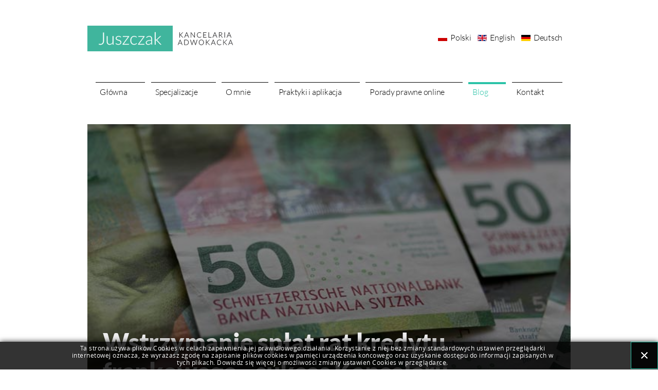

--- FILE ---
content_type: text/html; charset=utf-8
request_url: https://www.adwokatjuszczak.pl/blog/27-wstrzymanie-splat-rat-kredytu-frankowego-sukces-kancelarii
body_size: 6155
content:
<!DOCTYPE html><html xmlns="http://www.w3.org/1999/xhtml" xml:lang="pl-pl" lang="pl-pl" dir="ltr">
<head prefix="og: http://ogp.me/ns# fb: http://ogp.me/ns/fb# article: http://ogp.me/ns/article#">
<meta name="viewport" content="width=device-width, initial-scale=1.0">
<base href="https://www.adwokatjuszczak.pl/blog/27-wstrzymanie-splat-rat-kredytu-frankowego-sukces-kancelarii" />
	<meta http-equiv="content-type" content="text/html; charset=utf-8" />
	<meta name="keywords" content="kredyty frankowe, zawieszenie spłat kredytu frankowego, Ożarów Mazowiecki, banki, wygrana" />
	<meta name="author" content="adwokat" />
	<meta name="robots" content="max-snippet:-1, max-image-preview:large, max-video-preview:-1" />
	<meta name="description" content="Wstrzymanie spłat rat kredytu frankowego - sukces Kancelarii" />
	<meta name="generator" content="Joomla! - Open Source Content Management" />
	<title>Wstrzymanie spłat rat kredytu frankowego - sukces Kancelarii - Adwokat Tymoteusz Juszczak - Kancelaria Adwokacka Ożarów Mazowiecki</title>
	<meta property="og:type" content="article" />
	<meta property="og:title" content="Wstrzymanie spłat rat kredytu frankowego - sukces Kancelarii - Adwokat Tymoteusz Juszczak - Kancelaria Adwokacka Ożarów Mazowiecki" />
	<meta property="og:url" content="https://www.adwokatjuszczak.pl/blog/27-wstrzymanie-splat-rat-kredytu-frankowego-sukces-kancelarii" />
	<meta property="og:site_name" content="Kancelaria Adwokacka Adwokat Tymoteusz Juszczak" />
	<meta property="og:description" content="Wstrzymanie spłat rat kredytu frankowego - sukces Kancelarii" />
	<meta property="og:image" content="https://www.adwokatjuszczak.pl/images/blog/money-gd0c19baa0_1920.jpg" />
	<link href="/templates/pjo_business_free/favicon.ico" rel="shortcut icon" type="image/vnd.microsoft.icon" />
	<link href="/plugins/system/jce/css/content.css?badb4208be409b1335b815dde676300e" rel="stylesheet" type="text/css" />
	<link href="https://www.adwokatjuszczak.pl//media/plg_system_info_ciacho/css/style.css" rel="stylesheet" type="text/css" />
	<link rel="stylesheet" href="/media/com_jchoptimize/assets2/jscss.php?f=f7adee4fa70ca480d4bd7cfbf2e2088636f27e6a7133c30deb0c794799fe0334&amp;type=css&amp;gz=nz" />
	
	
	
	
	
	<link href="https://www.adwokatjuszczak.pl/modules/mod_ebwhatsappchat/assets/css/whatapp_style.css" rel="stylesheet" type="text/css" />
	<link href="/media/mod_languages/css/template.css?0afe8d99718e6d299da7967e185ce01a" rel="stylesheet" type="text/css" />
	
	
	
	
	
	
	<!-- Start: Google Structured Data -->
            
<script type="application/ld+json" data-type="gsd">
{
    "@context": "https://schema.org",
    "@type": "BreadcrumbList",
    "itemListElement": [
        {
            "@type": "ListItem",
            "position": 1,
            "name": "Start",
            "item": "https://www.adwokatjuszczak.pl/"
        },
        {
            "@type": "ListItem",
            "position": 2,
            "name": "Blog",
            "item": "https://www.adwokatjuszczak.pl/blog"
        },
        {
            "@type": "ListItem",
            "position": 3,
            "name": "Wstrzymanie spłat rat kredytu frankowego - sukces Kancelarii",
            "item": "https://www.adwokatjuszczak.pl/blog/27-wstrzymanie-splat-rat-kredytu-frankowego-sukces-kancelarii"
        }
    ]
}
</script>
            <!-- End: Google Structured Data -->

<link href="/media/mod_languages/css/template.css" rel="stylesheet" type="text/css">
<!-- Google tag (gtag.js) -->


	<script src="/media/com_jchoptimize/assets2/jscss.php?f=6b90e1afd6d00739e119a6e84fead49c4155418b66578e07644cae5849c3ffff&amp;type=js&amp;gz=nz"></script>
	<script type="text/javascript">
jQuery(window).on('load',  function() {
				new JCaption('img.caption');
			});
              function info_cookie(){
                 document.cookie = 'info_cookie=1';
                 document.getElementById('panel_cookie_dol').style.display='none';             
              }
              window.addEvent('load', function() {
                var cookies = document.cookie.split(';');
                if(!cookies.length)
                  document.getElementById('panel_cookie_dol').style.display='none'; 
               });
         
	</script>
<script>
  window.dataLayer = window.dataLayer || [];
  function gtag(){dataLayer.push(arguments);}
  gtag('js', new Date());
  gtag('config', 'UA-182737412-2');
</script>
	<script async src="https://www.googletagmanager.com/gtag/js?id=UA-182737412-2"></script>
</head>

<body>
<header>
<div class="header">
<div class="wrap wrap-full">

<div class="container">
	<div class="flex-wrap ">
		<div class="fill logo">
			<div class="crate moduletable">


<div class="custom"  >
	<p><a href="/" title="Juszczak Kancelaria"><img src="/images/svgs/logo_tjka.svg" alt="" width="293" height="50" /></a></p></div>
</div>

					</div>
		<div class="fill languages">
		<div class="crate moduletable">
<div class="mod-languages">

	<ul class="lang-inline" dir="ltr">
									<li class="lang-active">
			<a href="https://www.adwokatjuszczak.pl/blog/27-wstrzymanie-splat-rat-kredytu-frankowego-sukces-kancelarii">
												<img src="/media/mod_languages/images/pl.gif" width="36" height="24" title="Polski" />
					Polski										</a>
			</li>
								<li>
			<a href="/en/">
																	<img src="/media/mod_languages/images/en.gif" width="36" height="24" title="English" />
					English										</a>
			</li>
					<li>
		<a href="https://polen-rechtsanwaltskanzlei.de" title="Rechtsanwaltskanzlei Rechtsanwalt Tymoteusz Juszczak">
			<img src="/media/mod_languages/images/de.gif" width="36" height="24" title="Deutsch" /> 
			Deutsch
		</a>
		</li>
	</ul>

</div>
</div>

		</div>
	</div>
	<div class="wrap-menu">
		<div class="wrap-middle flex-wrap" id="hor_nav">
			<div class="logo fill"><a href="/"><img src="/images/svgs/logo_tjka.svg" alt="Juszczak"></a></div>
			<div class="mainmenu fill">
				<div class="crate moduletable">
<!-- The class on the root UL tag was changed to match the Blueprint nav style -->
<ul class="menu">
<li class="item152"><a href="/" >Główna</a></li><li class="item102"><a href="/specjalizacje" >Specjalizacje</a></li><li class="item115"><a href="/o-mnie" >O mnie</a></li><li class="item167"><a href="/praktyki-aplikacja" >Praktyki i aplikacja</a></li><li class="item151"><a href="/porady-prawne-online" >Porady prawne online</a></li><li id="current" class="selected item120"><a href="/blog" >Blog</a></li><li class="item117"><a href="/kontakt" >Kontakt</a></li></ul>
</div>

			</div>
		</div>
	</div>
</div>
</div>
</div>
</header>

<main>
<div class="main">
<div class="wrap">

<div class="container_12" id="main">
    
<div class="crate" id="main_body">
<div id="system-message-container">
	</div>

<article class="blog-cards">
<div class="item item-page page-header-one" itemscope itemtype="https://schema.org/Article">
	<meta itemprop="inLanguage" content="pl-PL" />
	
		
			<div class="page-header">
		<h2 itemprop="headline">
			Wstrzymanie spłat rat kredytu frankowego - sukces Kancelarii		</h2>
							</div>
					
		
	
	
		
							<div class="pull-none item-image"> <img
		 src="/images/blog/money-gd0c19baa0_1920.jpg" alt="" itemprop="image" width="640" height="360" /> </div>
		
	
							</div>
<div class="article-content" itemprop="articleBody">
	<p><strong>Jakiś czas temu udało nam się uzyskać korzystne rozstrzygnięcie w sprawie o nieważność umowy o kredyt frankowy. Sąd Okręgowy w Koszalinie w sprawie o sygn. akt I Cz 105/21 postanowił udzielić naszym klientom zabezpieczenia w postaci wstrzymania płatności rat ich kredytu. Jest to zdecydowanie krok w dobrym kierunku, jeśli chodzi o uwzględnianie interesów zwykłych ludzi przeciwko bankom, a także dobry moment, by przybliżyć samą instytucję prawną zabezpieczenia.</strong></p>
 
<p style="text-align: justify;">Powtarzając za kodeksem postępowania cywilnego, w każdej sprawie cywilnej podlegającej rozpoznaniu przez sąd można żądać udzielenia zabezpieczenia. Na czym właściwie polega takie zabezpieczenie i co to jest? Ma ono oczywiście na celu ochronę interesów strony postępowania w jego toku. By tego dokonać, sąd może, na wniosek strony, postanowić o wdrożeniu pewnych, również dotkliwych dla drugiej strony, środków - obowiązków. Przykładowo może tymczasowo zająć jej rachunek bankowy lub, tak jak w naszej sprawie, zawiesić spłatę rat kredytu czy innej formy długu. Jakie jednak musimy spełniać warunki, aby do tego doszło i sąd pomyślnie rozpatrzył wniosek o udzielenie zabezpieczenia. Strona składająca go musi wykazać istnienie dwóch, wskazanych w kodeksie postępowania cywilnego, przesłanek – faktów mające znaczenie prawne. Po pierwsze należy uprawdopodobnić roszczenie – inaczej żądanie, z którym występujemy przed sądem. Przyjmuje się, że uprawdopodobnione roszczenie - żądanie to takie, co, do którego „na pierwszy rzut oka” widać, że z dużym prawdopodobieństwem jest prawdziwe i faktycznie przysługuje danej osobie. Po drugie, należy wykazać istnienie interesu prawnego. Uznaje się ), że pojęcie to należy rozumieć szeroko i każdorazowo ustalać istnienie bądź nieistnienie interesu prawnego, w oparciu o całokształt sytuacji prawnej danej osoby. Krótko mówiąc – interes prawny istnieje wówczas, gdy mamy do czynienia z niepewnością naszej sytuacji prawnej, co powoduje potrzebę wystąpienia na drogę sądową</p>
<p style="text-align: justify;">Wracając do sprawy „frankowiczów” - sąd&nbsp; początkowo odmawiał udzielenia zabezpieczenia, powołując się przede wszystkim na brak interesu prawnego, jednak dzięki złożeniu zażalenia udało się uzyskać korzystne dla naszych klientów rozstrzygnięcie. Podstawą uprawdopodabniającą roszczenie był fakt wykazania przez stronę, że w umowie zawartej przez nią oraz bank brakowało jasnego sprecyzowania kwoty, jaka ma być zwrócona oraz reguł ustalania tej kwoty. Postanowienia umowy w tym zakresie stanowią tak zwaną klauzulę abuzywną ( inaczej postanowienie umowne sprzeczne z prawem), i w konsekwencji prowadzić do nieważności całej umowy. W tym kontekście oczywistym jest istnienie interesu prawnego we wstrzymaniu spłaty rat, tym bardziej, że klient spłacił już w złotówkach kwotę, którą otrzymał od banku. Sąd przychylił się do tego rozumowania i ostatecznie uznał, że zabezpieczenia należy udzielić. Udało się nam tym samym, do czasu rozstrzygnięcia całej sprawy, uwolnić naszych klientów od obowiązku spłaty kredytu i poczynić krok w walce o prawa osób wykorzystywanych przez nieuczciwe instytucje bankowe. Okazuje się, że i mały może wygrać z wielkim, jeśli tylko ma po swojej stronie odpowiednich ludzi.</p>
<p>&nbsp;</p>
<p>&nbsp;</p></div>
</article>




</div>
</div>

</div>
</div>
</main>
<footer>
<div class="wrap">

<div class="container">
<div class="footer-wrap">


<div class="custom"  >
	<div class="flex-wrap">
<div class="fill icons-data flex-wrap contact-items"><span><img src="/images/svgs/icon-envelope.svg" alt="Kontakt" width="14" height="14" /> <a href="mailto:kancelaria@adwokatjuszczak.pl" title="Wyślij e-maila">kancelaria@adwokatjuszczak.pl</a></span><span><img src="/images/svgs/icon-phone.svg" alt="Telefon" width="14" height="14" /> <a href="tel:0048696339009" title="Zadzwoń do nas!">00 48 696339009</a></span><span><img src="/images/svgs/icon-map.svg" alt="Adres" width="14" height="18.66" /> <a href="https://maps.google.com/maps?q=Zielna+14,+05-850+O%C5%BCar%C3%B3w+Mazowiecki,+Polska" target="_blank" rel="noopener" title="Zobacz na mapie">Zielna 14, 05-850 Ożarów Mazowiecki </a></span></div>
<div class="fill icons-data copyright"><a href="/impressum">Impressum</a> | <a href="/informacje-o-ochronie-danych-osobowych">Informacje o ochronie danych osobowych</a><br />Copyright © <a href="http://www.adwokatjuszczak.pl/" title="Kancelaria Adwokacka Adwokat Tymoteusz Juszczak">Kancelaria Adwokacka Adwokat Tymoteusz Juszczak</a></div>
</div></div>
<style type="text/css">
			.whatsappchat_142.is-bottom_right .popup-section .popup .myPopup_142::after {  border-color: #40b59d transparent transparent transparent; }
		.whatsappchat .popup-section h3 { color: #ffffff }
</style>
		<div class="flex-wrap direction-column is_bottom_right whatsappchat_142 whatsappchat is-bottom_right">
			<div class="fb-btn">
				<a href="https://www.facebook.com/Kancelaria-Adwokacka-Tymoteusz-Juszczak-1143531125798852" target="_blank" title="Adwokat Tymoteusz Juszczak - Kancelaria Adwokacka Ożarów Mazowiecki - Facebook"><img src="/images/svgs/facebook.svg" alt="" width="30" height="32"></a>
			</div>
			<div class="popup-section">
				<div class="popup">
											<span class="help_btn_142 help-you-btn" style="background-color: #40b59d; color: #ffffff">
							<img width="30" height="32" alt src="/images/svgs/whatsapp.svg">
						</span>
									    <span class="myPopup_142 popuptext" id="myPopup">
				      <div class="popup-box">
				        <div class="popup-top" style="background-color: #40b59d; color: #ffffff">
				        							          <div class="image">
						            <img src="https://www.adwokatjuszczak.pl/modules/mod_ebwhatsappchat/assets/images/contact-img.png" alt width="100" height="100" />
						          </div>
						          <div class="content">						          	
						            	<span class="name">Tymoteusz Juszczak</span>										<span class="label" style="color: #40b59d; background-color: #ffffff;">Adwokat</span>						          </div>
						    				        </div>
				        				        <div class="chat-content">
				          <div class="message">
				            <p style="text-align: center;">Witaj! Poniższa wiadomość wysłana zostanie przez aplikację WhatsApp.<br />Odpowiem najszybciej jak to możliwe.<br /><em><strong>Tymoteusz Juszczak, Adwokat</strong></em></p>				          </div>
				        </div>
				    					        <div class="response">
				          <input type="text" name="text" id="response_text_142" placeholder="Wpisz wiadomość">
				          <a href="javascript:void(0);" class="submit_btn_142 send_btn" rel="nofollow"><img src="https://www.adwokatjuszczak.pl/modules/mod_ebwhatsappchat/assets/images/send-img.png" alt width="20" height="17" /></a>
				        </div>

				      </div>
				    </span>
				</div>
			</div>
		</div>


<script>
  jQuery(".is_bottom_right .help_btn_142").click(function(){
    jQuery(".is_bottom_right .popup-section .popup .myPopup_142").toggleClass("show");
  });
  </script>
<script type="text/javascript">
	jQuery( ".response .submit_btn_142" ).click(function() {
	  var r_text = jQuery('#response_text_142').val();
	  // alert(r_text);
	  if(r_text != ''){
	  	wsac_msg = r_text;
	  } else {
	  	wsac_msg = "Witaj!";
	  }
	  var initial_msg = "&text="+wsac_msg;
	  var initial_msg_for_phone = "?text="+wsac_msg;
	  // alert(initial_msg);
	  var phone_number = "48696339009";

	  	if( /Android|webOS|iPhone|iPad|iPod|BlackBerry|IEMobile|Opera Mini/i.test(navigator.userAgent) ) {
			if(/Opera Mini|safari|firefox/i.test(navigator.userAgent) ) 
			var href = "https://api.whatsapp.com/send?phone="+phone_number+""+initial_msg;
			else
			var href = "https://wa.me/"+phone_number+""+initial_msg;
		} else {
			var href = "https://web.whatsapp.com/send?phone="+phone_number+""+initial_msg;
		}
	  // alert(href);
	  window.open(href, '_blank');
	});
</script>
<script type="text/javascript">
	jQuery( document ).ready(function() {
		var icon_position = "bottom_right";
	    var clslng = jQuery('body').find('.is_bottom_right').length;
	    // console.log(clslng);
	    if(clslng != 0){
	    	var sum = 0;
	    	var ssum = 50;
	    	jQuery(function(){
			    jQuery(".is_bottom_right").each(function(i){
			    	
			    	if(i == 0){ sum = sum + 25;
			    	} else { sum= 35; sum += ssum; }
			    	if(icon_position == "bottom_left" || icon_position == "bottom_right"){
			    		jQuery(this).css('bottom', sum+'px');
			    	}
			    	if(icon_position == "top_left" || icon_position == "top_right"){
			    		jQuery(this).css('top', sum+'px');
			    	}
			        
			    });
			});
	    }
	});
</script>


</div>
</div>

</div>

</footer>

<script>
window.onscroll = function() {myFunction()};

var header = document.getElementById("hor_nav");
var sticky = header.offsetTop;

function myFunction() {
  if (window.pageYOffset > sticky) {
    header.classList.add("sticky");
  } else {
    header.classList.remove("sticky");
  }
}
</script>

<div id="panel_cookie_dol" class="panel_cookie"><div class="tresc"><p>Ta strona używa plików Cookies w celach zapewnienia jej prawidłowego działania. Korzystanie z niej bez zmiany standardowych ustawień przeglądarki internetowej oznacza, że wyrażasz zgodę na zapisanie plików cookies w pamięci urządzenia końcowego oraz uzyskanie dostępu do informacji zapisanych w tych plikach. Dowiedz się więcej o możliwości zmiany ustawień Cookies w przeglądarce. </p></div><input type="button" id="ukryj" value="Zamknij" onclick="info_cookie();"/></div></body>
</html>

--- FILE ---
content_type: text/css
request_url: https://www.adwokatjuszczak.pl/media/com_jchoptimize/assets2/jscss.php?f=f7adee4fa70ca480d4bd7cfbf2e2088636f27e6a7133c30deb0c794799fe0334&type=css&gz=nz
body_size: 25232
content:
@charset "utf-8";#wowslider-container1{zoom:1;position:relative;margin:0px auto 111px;z-index:90;border:none;text-align:left;font-size:10px}* html #wowslider-container1{width:960px}#wowslider-container1 .ws_images ul{position:relative;width:10000%;height:auto;left:0;list-style:none;margin:0;padding:0;border-spacing:0;overflow:visible}#wowslider-container1 .ws_images ul li{width:1%;line-height:0;float:left;font-size:0;padding:0 0 0 0 !important;margin:0 0 0 0 !important}#wowslider-container1 .ws_images{position:relative;left:0;top:0;width:100%;height:100%;overflow:hidden}#wowslider-container1 .ws_images a{width:100%;display:block;color:transparent}#wowslider-container1 img{max-width:none !important}#wowslider-container1 .ws_images img{width:100%;border:none 0;max-width:none;padding:0;margin:0}#wowslider-container1 a{text-decoration:none;outline:none;border:none}#wowslider-container1 .ws_bullets{font-size:0px;float:left;position:absolute;z-index:70}#wowslider-container1 .ws_bullets div{position:relative;float:left}#wowslider-container1 .wsl{display:none}#wowslider-container1 sound,#wowslider-container1 object{position:absolute}#wowslider-container1 .ws_photoItem{border:2em solid #FFF;margin-left:-2em;margin-top:-2em}#wowslider-container1 .ws_bullets{padding:10px}#wowslider-container1 .ws_bullets a{margin-left:5px;width:14px;height:13px;background:url(/templates/pjo_business_free/images/slideshow/styles/glass/engine1/bullet.png) left top;float:left;text-indent:-4000px;position:relative;color:transparent}#wowslider-container1 .ws_bullets a:hover{background-position:0 50%}#wowslider-container1 .ws_bullets a.ws_selbull{background-position:0 100%}#wowslider-container1 a.ws_next,#wowslider-container1 a.ws_prev{position:absolute;display:none;top:50%;margin-top:-2.6em;z-index:60;width:5.3em;height:5.3em;background-image:url(/templates/pjo_business_free/images/slideshow/styles/glass/engine1/arrows.png);background-size:200%}#wowslider-container1 a.ws_next{background-position:100% 0;right:15px}#wowslider-container1 a.ws_prev{left:15px;background-position:0 0}#wowslider-container1 a.ws_next:hover{background-position:100% 100%}#wowslider-container1 a.ws_prev:hover{background-position:0 100%}* html #wowslider-container1 a.ws_next,* html #wowslider-container1 a.ws_prev{display:block}#wowslider-container1:hover a.ws_next,#wowslider-container1:hover a.ws_prev{display:block}#wowslider-container1 .ws_playpause{display:none;width:5.3em;height:5.3em;position:absolute;top:50%;left:50%;margin-left:-2.6em;margin-top:-2.6em;z-index:59;background-size:100%}#wowslider-container1:hover .ws_playpause{display:block}#wowslider-container1 .ws_pause{background-image:url(/templates/pjo_business_free/images/slideshow/styles/glass/engine1/pause.png)}#wowslider-container1 .ws_play{background-image:url(/templates/pjo_business_free/images/slideshow/styles/glass/engine1/play.png)}#wowslider-container1 .ws_pause:hover,#wowslider-container1 .ws_play:hover{background-position:100% 100% !important}#wowslider-container1 .ws_bullets{bottom:0px;left:50%}#wowslider-container1 .ws_bullets div{left:-50%}#wowslider-container1 .ws_bullets .ws_bulframe{bottom:20px}#wowslider-container1 .ws-title{position:absolute;bottom:1.5em;left:0;margin:1.5em;z-index:50;color:#FFF;text-shadow:0px 0px 3px #000;line-height:1.5em;font-weight:bold}#wowslider-container1 .ws-title div,#wowslider-container1 .ws-title span{display:inline-block;padding:0.7em;background:rgba(255,255,255,0.4);border-radius:0;-webkit-border-radius:0;-moz-border-radius:0}#wowslider-container1 .ws-title div{display:block;margin-top:0.5em;font-size:1.4em;line-height:1.6em;font-weight:normal}#wowslider-container1 .ws-title span{font-size:2.8em}#wowslider-container1 .ws_thumbs{font-size:0px;position:relative;overflow:auto;z-index:70}#wowslider-container1 .ws_thumbs img{text-decoration:none;border:0;width:100%}#wowslider-container1 .ws_thumbs a{position:relative;text-indent:-4000px;color:transparent;opacity:0.85;text-decoration:none;display:inline-block;border:0;margin:0.49%;text-indent:0;padding:0.29%}#wowslider-container1 .ws_thumbs a:hover{opacity:1}#wowslider-container1 .ws_thumbs a:hover img{visibility:visible}#wowslider-container1 .ws_thumbs{bottom:-30.83%;left:0;width:100%;max-height:$thumbFullHeight$px}#wowslider-container1 .ws_thumbs div{position:relative;letter-spacing:-4px}#wowslider-container1 .ws_thumbs a.ws_selthumb{opacity:1}#wowslider-container1 .ws_thumbs a{background-color:#FFF;opacity:0.5;filter:progid:DXImageTransform.Microsoft.Alpha(opacity=50)}#wowslider-container1 .ws_images ul{animation:wsBasic 16s infinite;-moz-animation:wsBasic 16s infinite;-webkit-animation:wsBasic 16s infinite}@keyframes wsBasic{0%{left:0%}12.5%{left:0%}25%{left:-100%}37.5%{left:-100%}50%{left:-200%}62.5%{left:-200%}75%{left:-300%}87.5%{left:-300%}}@-moz-keyframes wsBasic{0%{left:0%}12.5%{left:0%}25%{left:-100%}37.5%{left:-100%}50%{left:-200%}62.5%{left:-200%}75%{left:-300%}87.5%{left:-300%}}@-webkit-keyframes wsBasic{0%{left:0%}12.5%{left:0%}25%{left:-100%}37.5%{left:-100%}50%{left:-200%}62.5%{left:-200%}75%{left:-300%}87.5%{left:-300%}}#wowslider-container1 .ws_bullets a img{text-indent:0;display:block;bottom:15px;left:-120px;visibility:hidden;position:absolute;border:2px solid #FFF;border-radius:0px;max-width:none}#wowslider-container1 .ws_bullets a:hover img{visibility:visible}#wowslider-container1 .ws_bulframe div div{height:90px;overflow:visible;position:relative}#wowslider-container1 .ws_bulframe div{left:0;overflow:hidden;position:relative;width:240px;background-color:#FFF}#wowslider-container1 .ws_bullets .ws_bulframe{display:none;overflow:visible;position:absolute;cursor:pointer;border:2px solid #FFF;border-radius:0px}#wowslider-container1 .ws_bulframe span{display:block;position:absolute;bottom:-9px;margin-left:-2px;left:120px;background:url(/templates/pjo_business_free/images/slideshow/styles/glass/engine1/triangle.png);width:15px;height:8px}
.direction-column{flex-direction:column!important}.direction-row{flex-direction:row!important}.flex-wrap{display:flex;align-items:center}.flex-wrap .fill{flex:1 1 auto}.flex-wrap .fill.logo p{margin:0}footer .flex-wrap{flex-direction:row}@media (max-width:992px){.flex-wrap{}footer .flex-wrap{padding:0 20px}}@media (max-width:768px){footer .flex-wrap{flex-direction:column}}@media (max-width:576px){footer .flex-wrap{padding:0 25px}footer .flex-wrap .icons-data{font-size:14px}}@media (max-width:340px){.flex-wrap .fill.logo img{width:250px}}
.clearfix:before,.clearfix:after{display:table;line-height:0;content:""}.clearfix:after{clear:both}.hide-text{font:0/0 a;color:transparent;text-shadow:none;background-color:transparent;border:0}.input-block-level{display:block;width:100%;min-height:30px;-webkit-box-sizing:border-box;-moz-box-sizing:border-box;box-sizing:border-box}article,aside,details,figcaption,figure,footer,header,hgroup,nav,section{display:block}audio,canvas,video{display:inline-block;*display:inline;*zoom:1}audio:not([controls]){display:none}html{font-size:100%;-webkit-text-size-adjust:100%;-ms-text-size-adjust:100%}a:focus{outline:thin dotted #333;outline:5px auto -webkit-focus-ring-color;outline-offset:-2px}a:hover,a:active{outline:0}sub,sup{position:relative;font-size:75%;line-height:0;vertical-align:baseline}sup{top:-0.5em}sub{bottom:-0.25em}img{width:auto;height:auto;vertical-align:middle;border:0;-ms-interpolation-mode:bicubic}#map_canvas img,.google-maps img{max-width:none}button,input,select,textarea{margin:0;font-size:100%;vertical-align:middle}button,input{*overflow:visible;line-height:normal}button::-moz-focus-inner,input::-moz-focus-inner{padding:0;border:0}button,html input[type="button"],input[type="reset"],input[type="submit"]{cursor:pointer;-webkit-appearance:button}label,select,button,input[type="button"],input[type="reset"],input[type="submit"],input[type="radio"],input[type="checkbox"]{cursor:pointer}input[type="search"]{-webkit-box-sizing:content-box;-moz-box-sizing:content-box;box-sizing:content-box;-webkit-appearance:textfield}input[type="search"]::-webkit-search-decoration,input[type="search"]::-webkit-search-cancel-button{-webkit-appearance:none}textarea{overflow:auto;vertical-align:top}@media print{*{color:#000 !important;text-shadow:none !important;background:transparent !important;box-shadow:none !important}a,a:visited{text-decoration:underline}a[href]:after{content:" (" attr(href) ")"}abbr[title]:after{content:" (" attr(title) ")"}.ir a:after,a[href^="javascript:"]:after,a[href^="#"]:after{content:""}pre,blockquote{border:1px solid #999;page-break-inside:avoid}thead{display:table-header-group}tr,img{page-break-inside:avoid}img{max-width:100% !important}@page{margin:0.5cm}p,h2,h3{orphans:3;widows:3}h2,h3{page-break-after:avoid}}body{margin:0;font-family:"Helvetica Neue",Helvetica,Arial,sans-serif;font-size:14px;line-height:20px;color:#333}a{color:#08C;text-decoration:none}a:hover,a:focus{color:#005580;text-decoration:underline}.img-rounded{-webkit-border-radius:6px;-moz-border-radius:6px;border-radius:6px}.img-polaroid{padding:4px;background-color:#FFF;border:1px solid #CCC;border:1px solid rgba(0,0,0,0.2);-webkit-box-shadow:0 1px 3px rgba(0,0,0,0.1);-moz-box-shadow:0 1px 3px rgba(0,0,0,0.1);box-shadow:0 1px 3px rgba(0,0,0,0.1)}.img-circle{-webkit-border-radius:500px;-moz-border-radius:500px;border-radius:500px}.row{margin-left:-20px;*zoom:1}.row:before,.row:after{display:table;line-height:0;content:""}.row:after{clear:both}[class*="span"]{float:left;min-height:1px;margin-left:20px}.container,.navbar-static-top .container,.navbar-fixed-top .container,.navbar-fixed-bottom .container{width:940px}.span12{width:940px}.span11{width:860px}.span10{width:780px}.span9,.grid_9{width:700px}.span8{width:620px}.span7{width:540px}.span6{width:47%}.span5{width:380px}.span4{width:300px}.span3,.grid_3{width:220px}.span2{width:140px}.span1{width:60px}.offset12{margin-left:980px}.offset11{margin-left:900px}.offset10{margin-left:820px}.offset9{margin-left:740px}.offset8{margin-left:660px}.offset7{margin-left:580px}.offset6{margin-left:500px}.offset5{margin-left:420px}.offset4{margin-left:340px}.offset3{margin-left:260px}.offset2{margin-left:180px}.offset1{margin-left:100px}.row-fluid{width:100%;*zoom:1}.row-fluid:before,.row-fluid:after{display:table;line-height:0;content:""}.row-fluid:after{clear:both}.row-fluid [class*="span"]{display:block;float:left;width:100%;min-height:30px;margin-left:2.127659574468085%;*margin-left:2.074468085106383%;-webkit-box-sizing:border-box;-moz-box-sizing:border-box;box-sizing:border-box}.row-fluid [class*="span"]:first-child{margin-left:0}.row-fluid .controls-row [class*="span"]+[class*="span"]{margin-left:2.127659574468085%}.row-fluid .span12{width:100%;*width:99.94680851063829%}.row-fluid .span11{width:91.48936170212765%;*width:91.43617021276594%}.row-fluid .span10{width:82.97872340425532%;*width:82.92553191489361%}.row-fluid .span9,.row-fluid .grid_9{width:74.46808510638297%;*width:74.41489361702126%}.row-fluid .span8{width:65.95744680851064%;*width:65.90425531914893%}.row-fluid .span7{width:57.44680851063829%;*width:57.39361702127659%}.row-fluid .span6{width:48.93617021276595%;*width:48.88297872340425%}.row-fluid .span5{width:40.42553191489362%;*width:40.37234042553192%}.row-fluid .span4{width:31.914893617021278%;*width:31.861702127659576%}.row-fluid .span3,.row-fluid .grid_3{width:23.404255319148934%;*width:23.351063829787233%}.row-fluid .span2{width:14.893617021276595%;*width:14.840425531914894%}.row-fluid .span1{width:6.382978723404255%;*width:6.329787234042553%}.row-fluid .offset12{margin-left:104.25531914893617%;*margin-left:104.14893617021275%}.row-fluid .offset12:first-child{margin-left:102.12765957446808%;*margin-left:102.02127659574467%}.row-fluid .offset11{margin-left:95.74468085106382%;*margin-left:95.6382978723404%}.row-fluid .offset11:first-child{margin-left:93.61702127659574%;*margin-left:93.51063829787232%}.row-fluid .offset10{margin-left:87.23404255319149%;*margin-left:87.12765957446807%}.row-fluid .offset10:first-child{margin-left:85.1063829787234%;*margin-left:84.99999999999999%}.row-fluid .offset9{margin-left:78.72340425531914%;*margin-left:78.61702127659572%}.row-fluid .offset9:first-child{margin-left:76.59574468085106%;*margin-left:76.48936170212764%}.row-fluid .offset8{margin-left:70.2127659574468%;*margin-left:70.10638297872339%}.row-fluid .offset8:first-child{margin-left:68.08510638297872%;*margin-left:67.9787234042553%}.row-fluid .offset7{margin-left:61.70212765957446%;*margin-left:61.59574468085106%}.row-fluid .offset7:first-child{margin-left:59.574468085106375%;*margin-left:59.46808510638297%}.row-fluid .offset6{margin-left:53.191489361702125%;*margin-left:53.085106382978715%}.row-fluid .offset6:first-child{margin-left:51.063829787234035%;*margin-left:50.95744680851063%}.row-fluid .offset5{margin-left:44.68085106382979%;*margin-left:44.57446808510638%}.row-fluid .offset5:first-child{margin-left:42.5531914893617%;*margin-left:42.4468085106383%}.row-fluid .offset4{margin-left:36.170212765957444%;*margin-left:36.06382978723405%}.row-fluid .offset4:first-child{margin-left:34.04255319148936%;*margin-left:33.93617021276596%}.row-fluid .offset3{margin-left:27.659574468085104%;*margin-left:27.5531914893617%}.row-fluid .offset3:first-child{margin-left:25.53191489361702%;*margin-left:25.425531914893618%}.row-fluid .offset2{margin-left:19.148936170212764%;*margin-left:19.04255319148936%}.row-fluid .offset2:first-child{margin-left:17.02127659574468%;*margin-left:16.914893617021278%}.row-fluid .offset1{margin-left:10.638297872340425%;*margin-left:10.53191489361702%}.row-fluid .offset1:first-child{margin-left:8.51063829787234%;*margin-left:8.404255319148938%}[class*="span"].hide,.row-fluid [class*="span"].hide{display:none}[class*="span"].pull-right,.row-fluid [class*="span"].pull-right{float:right}.container{margin-right:auto;margin-left:auto;*zoom:1}.container:before,.container:after{display:table;line-height:0;content:""}.container:after{clear:both}.container-fluid{padding-right:20px;padding-left:20px;*zoom:1}.container-fluid:before,.container-fluid:after{display:table;line-height:0;content:""}.container-fluid:after{clear:both}p{margin:0 0 10px}.lead{margin-bottom:20px;font-size:21px;font-weight:200;line-height:30px}small{font-size:85%}strong{font-weight:bold}em{font-style:italic}cite{font-style:normal}.muted{color:#999}a.muted:hover,a.muted:focus{color:#808080}.text-warning{color:#C09853}a.text-warning:hover,a.text-warning:focus{color:#A47E3C}.text-error{color:#B94A48}a.text-error:hover,a.text-error:focus{color:#953B39}.text-info{color:#3A87AD}a.text-info:hover,a.text-info:focus{color:#2D6987}.text-success{color:#468847}a.text-success:hover,a.text-success:focus{color:#356635}.text-left{text-align:left}.text-right{text-align:right}.text-center{text-align:center}h1,h2,h3,h4,h5,h6{margin:10px 0;font-family:inherit;font-weight:bold;line-height:20px;color:inherit;text-rendering:optimizelegibility}h1 small,h2 small,h3 small,h4 small,h5 small,h6 small{font-weight:normal;line-height:1;color:#999}h1,h2,h3{line-height:40px}h1{font-size:38.5px}h2{font-size:31.5px}h3{font-size:24.5px}h4{font-size:17.5px}h5{font-size:14px}h6{font-size:11.9px}h1 small{font-size:24.5px}h2 small{font-size:17.5px}h3 small{font-size:14px}h4 small{font-size:14px}.page-header{padding-bottom:9px;margin:20px 0 30px}ul,ol{padding:0;margin:0 0 10px 25px}ul ul,ul ol,ol ol,ol ul{margin-bottom:0}li{line-height:20px}ul.unstyled,ol.unstyled{margin-left:0;list-style:none}ul.inline,ol.inline{margin-left:0;list-style:none}ul.inline>li,ol.inline>li{display:inline-block;*display:inline;padding-right:5px;padding-left:5px;*zoom:1}dl{margin-bottom:20px}dt,dd{line-height:20px}dt{font-weight:bold}dd{margin-left:10px}.dl-horizontal{*zoom:1}.dl-horizontal:before,.dl-horizontal:after{display:table;line-height:0;content:""}.dl-horizontal:after{clear:both}.dl-horizontal dt{float:left;width:160px;overflow:hidden;clear:left;text-align:right;text-overflow:ellipsis;white-space:nowrap}.dl-horizontal dd{margin-left:0px}hr{margin:20px 0;border:0;border-top:1px solid #EEE;border-bottom:1px solid #FFF}abbr[title],abbr[data-original-title]{cursor:help;border-bottom:1px dotted #999}abbr.initialism{font-size:90%;text-transform:uppercase}blockquote{padding:0 0 0 15px;margin:0 0 20px;border-left:5px solid #EEE}blockquote p{margin-bottom:0;font-size:17.5px;font-weight:300;line-height:1.25}blockquote small{display:block;line-height:20px;color:#999}blockquote small:before{content:'\2014 \00A0'}blockquote.pull-right{float:right;padding-right:15px;padding-left:0;border-right:5px solid #EEE;border-left:0}blockquote.pull-right p,blockquote.pull-right small{text-align:right}blockquote.pull-right small:before{content:''}blockquote.pull-right small:after{content:'\00A0 \2014'}q:before,q:after,blockquote:before,blockquote:after{content:""}address{display:block;margin-bottom:20px;font-style:normal;line-height:20px}code,pre{padding:0 3px 2px;font-family:Monaco,Menlo,Consolas,"Courier New",monospace;font-size:12px;color:#333;-webkit-border-radius:3px;-moz-border-radius:3px;border-radius:3px}code{padding:2px 4px;color:#D14;white-space:nowrap;background-color:#F7F7F9;border:1px solid #E1E1E8}pre{display:block;padding:9.5px;margin:0 0 10px;font-size:13px;line-height:20px;word-break:break-all;word-wrap:break-word;white-space:pre;white-space:pre-wrap;background-color:#F5F5F5;border:1px solid #CCC;border:1px solid rgba(0,0,0,0.15);-webkit-border-radius:4px;-moz-border-radius:4px;border-radius:4px}pre.prettyprint{margin-bottom:20px}pre code{padding:0;color:inherit;white-space:pre;white-space:pre-wrap;background-color:transparent;border:0}.pre-scrollable{max-height:340px;overflow-y:scroll}form{margin:0 0 20px}fieldset{padding:0;margin:0;border:0}legend{display:block;padding:0;margin-bottom:10px;font-size:11px;line-height:15px;color:#333;border:0}legend small{font-size:15px;color:#999}label,input,button,select,textarea{}input,button,select,textarea{font-family:"Helvetica Neue",Helvetica,Arial,sans-serif}label{display:block;margin-bottom:5px}select,textarea,input[type="text"],input[type="password"],input[type="datetime"],input[type="datetime-local"],input[type="date"],input[type="month"],input[type="time"],input[type="week"],input[type="number"],input[type="email"],input[type="url"],input[type="search"],input[type="tel"],input[type="color"],.uneditable-input{display:inline-block;height:20px;padding:4px 6px;margin-bottom:10px;font-size:14px;line-height:20px;color:#555;vertical-align:middle;-webkit-border-radius:4px;-moz-border-radius:4px;border-radius:4px}input,textarea,.uneditable-input{width:90%}textarea{height:90px!important}textarea,input[type="text"],input[type="password"],input[type="datetime"],input[type="datetime-local"],input[type="date"],input[type="month"],input[type="time"],input[type="week"],input[type="number"],input[type="email"],input[type="url"],input[type="search"],input[type="tel"],input[type="color"],.uneditable-input{background-color:#FFF;border:1px solid #CCC;-webkit-box-shadow:inset 0 1px 1px rgba(0,0,0,0.075);-moz-box-shadow:inset 0 1px 1px rgba(0,0,0,0.075);box-shadow:inset 0 1px 1px rgba(0,0,0,0.075);-webkit-transition:border linear .2s,box-shadow linear .2s;-moz-transition:border linear .2s,box-shadow linear .2s;-o-transition:border linear .2s,box-shadow linear .2s;transition:border linear 0.2s,box-shadow linear 0.2s}textarea:focus,input[type="text"]:focus,input[type="password"]:focus,input[type="datetime"]:focus,input[type="datetime-local"]:focus,input[type="date"]:focus,input[type="month"]:focus,input[type="time"]:focus,input[type="week"]:focus,input[type="number"]:focus,input[type="email"]:focus,input[type="url"]:focus,input[type="search"]:focus,input[type="tel"]:focus,input[type="color"]:focus,.uneditable-input:focus{border-color:rgba(82,168,236,0.8);outline:0;outline:thin dotted \9;-webkit-box-shadow:inset 0 1px 1px rgba(0,0,0,0.075),0 0 8px rgba(82,168,236,0.6);-moz-box-shadow:inset 0 1px 1px rgba(0,0,0,0.075),0 0 8px rgba(82,168,236,0.6);box-shadow:inset 0 1px 1px rgba(0,0,0,0.075),0 0 8px rgba(82,168,236,0.6)}input[type="radio"],input[type="checkbox"]{margin:4px 0 0;margin-top:1px \9;*margin-top:0;line-height:normal}input[type="file"],input[type="image"],input[type="submit"],input[type="reset"],input[type="button"],input[type="radio"],input[type="checkbox"]{width:auto}select,input[type="file"]{height:30px;*margin-top:4px;line-height:30px}select{width:220px;background-color:#FFF;border:1px solid #CCC}select[multiple],select[size]{height:auto}select:focus,input[type="file"]:focus,input[type="radio"]:focus,input[type="checkbox"]:focus{outline:thin dotted #333;outline:5px auto -webkit-focus-ring-color;outline-offset:-2px}.uneditable-input,.uneditable-textarea{color:#999;cursor:not-allowed;background-color:#FCFCFC;border-color:#CCC;-webkit-box-shadow:inset 0 1px 2px rgba(0,0,0,0.025);-moz-box-shadow:inset 0 1px 2px rgba(0,0,0,0.025);box-shadow:inset 0 1px 2px rgba(0,0,0,0.025)}.uneditable-input{overflow:hidden;white-space:nowrap}.uneditable-textarea{width:auto;height:auto}input:-moz-placeholder,textarea:-moz-placeholder{color:#999}input:-ms-input-placeholder,textarea:-ms-input-placeholder{color:#999}input::-webkit-input-placeholder,textarea::-webkit-input-placeholder{color:#999}.radio,.checkbox{min-height:20px;padding-left:20px}.radio input[type="radio"],.checkbox input[type="checkbox"]{float:left;margin-left:-20px}.controls>.radio:first-child,.controls>.checkbox:first-child{padding-top:5px}.radio.inline,.checkbox.inline{display:inline-block;padding-top:5px;margin-bottom:0;vertical-align:middle}.radio.inline+.radio.inline,.checkbox.inline+.checkbox.inline{margin-left:10px}.input-mini{width:60px}.input-small{width:90px}.input-medium{width:150px}.input-large{width:210px}.input-xlarge{width:270px}.input-xxlarge{width:530px}input[class*="span"],select[class*="span"],textarea[class*="span"],.uneditable-input[class*="span"],.row-fluid input[class*="span"],.row-fluid select[class*="span"],.row-fluid textarea[class*="span"],.row-fluid .uneditable-input[class*="span"]{float:none;margin-left:0}.input-append input[class*="span"],.input-append .uneditable-input[class*="span"],.input-prepend input[class*="span"],.input-prepend .uneditable-input[class*="span"],.row-fluid input[class*="span"],.row-fluid select[class*="span"],.row-fluid textarea[class*="span"],.row-fluid .uneditable-input[class*="span"],.row-fluid .input-prepend [class*="span"],.row-fluid .input-append [class*="span"]{display:inline-block}input,textarea,.uneditable-input{margin-left:0}.controls-row [class*="span"]+[class*="span"]{margin-left:20px}input.span12,textarea.span12,.uneditable-input.span12{width:926px}input.span11,textarea.span11,.uneditable-input.span11{width:846px}input.span10,textarea.span10,.uneditable-input.span10{width:766px}input.span9,textarea.span9,.uneditable-input.span9{width:686px}input.span8,textarea.span8,.uneditable-input.span8{width:606px}input.span7,textarea.span7,.uneditable-input.span7{width:526px}input.span6,textarea.span6,.uneditable-input.span6{width:446px}input.span5,textarea.span5,.uneditable-input.span5{width:366px}input.span4,textarea.span4,.uneditable-input.span4{width:286px}input.span3,textarea.span3,.uneditable-input.span3{width:206px}input.span2,textarea.span2,.uneditable-input.span2{width:126px}input.span1,textarea.span1,.uneditable-input.span1{width:46px}.controls-row{*zoom:1}.controls-row:before,.controls-row:after{display:table;line-height:0;content:""}.controls-row:after{clear:both}.controls-row [class*="span"],.row-fluid .controls-row [class*="span"]{float:left}.controls-row .checkbox[class*="span"],.controls-row .radio[class*="span"]{padding-top:5px}input[disabled],select[disabled],textarea[disabled],input[readonly],select[readonly],textarea[readonly]{cursor:not-allowed;background-color:#EEE}input[type="radio"][disabled],input[type="checkbox"][disabled],input[type="radio"][readonly],input[type="checkbox"][readonly]{background-color:transparent}.control-group.warning .control-label,.control-group.warning .help-block,.control-group.warning .help-inline{color:#C09853}.control-group.warning .checkbox,.control-group.warning .radio,.control-group.warning input,.control-group.warning select,.control-group.warning textarea{color:#C09853}.control-group.warning input,.control-group.warning select,.control-group.warning textarea{border-color:#C09853;-webkit-box-shadow:inset 0 1px 1px rgba(0,0,0,0.075);-moz-box-shadow:inset 0 1px 1px rgba(0,0,0,0.075);box-shadow:inset 0 1px 1px rgba(0,0,0,0.075)}.control-group.warning input:focus,.control-group.warning select:focus,.control-group.warning textarea:focus{border-color:#A47E3C;-webkit-box-shadow:inset 0 1px 1px rgba(0,0,0,0.075),0 0 6px #dbc59e;-moz-box-shadow:inset 0 1px 1px rgba(0,0,0,0.075),0 0 6px #dbc59e;box-shadow:inset 0 1px 1px rgba(0,0,0,0.075),0 0 6px #DBC59E}.control-group.warning .input-prepend .add-on,.control-group.warning .input-append .add-on{color:#C09853;background-color:#FCF8E3;border-color:#C09853}.control-group.error .control-label,.control-group.error .help-block,.control-group.error .help-inline{color:#B94A48}.control-group.error .checkbox,.control-group.error .radio,.control-group.error input,.control-group.error select,.control-group.error textarea{color:#B94A48}.control-group.error input,.control-group.error select,.control-group.error textarea{border-color:#B94A48;-webkit-box-shadow:inset 0 1px 1px rgba(0,0,0,0.075);-moz-box-shadow:inset 0 1px 1px rgba(0,0,0,0.075);box-shadow:inset 0 1px 1px rgba(0,0,0,0.075)}.control-group.error input:focus,.control-group.error select:focus,.control-group.error textarea:focus{border-color:#953B39;-webkit-box-shadow:inset 0 1px 1px rgba(0,0,0,0.075),0 0 6px #d59392;-moz-box-shadow:inset 0 1px 1px rgba(0,0,0,0.075),0 0 6px #d59392;box-shadow:inset 0 1px 1px rgba(0,0,0,0.075),0 0 6px #D59392}.control-group.error .input-prepend .add-on,.control-group.error .input-append .add-on{color:#B94A48;background-color:#F2DEDE;border-color:#B94A48}.control-group.success .control-label,.control-group.success .help-block,.control-group.success .help-inline{color:#468847}.control-group.success .checkbox,.control-group.success .radio,.control-group.success input,.control-group.success select,.control-group.success textarea{color:#468847}.control-group.success input,.control-group.success select,.control-group.success textarea{border-color:#468847;-webkit-box-shadow:inset 0 1px 1px rgba(0,0,0,0.075);-moz-box-shadow:inset 0 1px 1px rgba(0,0,0,0.075);box-shadow:inset 0 1px 1px rgba(0,0,0,0.075)}.control-group.success input:focus,.control-group.success select:focus,.control-group.success textarea:focus{border-color:#356635;-webkit-box-shadow:inset 0 1px 1px rgba(0,0,0,0.075),0 0 6px #7aba7b;-moz-box-shadow:inset 0 1px 1px rgba(0,0,0,0.075),0 0 6px #7aba7b;box-shadow:inset 0 1px 1px rgba(0,0,0,0.075),0 0 6px #7ABA7B}.control-group.success .input-prepend .add-on,.control-group.success .input-append .add-on{color:#468847;background-color:#DFF0D8;border-color:#468847}.control-group.info .control-label,.control-group.info .help-block,.control-group.info .help-inline{color:#3A87AD}.control-group.info .checkbox,.control-group.info .radio,.control-group.info input,.control-group.info select,.control-group.info textarea{color:#3A87AD}.control-group.info input,.control-group.info select,.control-group.info textarea{border-color:#3A87AD;-webkit-box-shadow:inset 0 1px 1px rgba(0,0,0,0.075);-moz-box-shadow:inset 0 1px 1px rgba(0,0,0,0.075);box-shadow:inset 0 1px 1px rgba(0,0,0,0.075)}.control-group.info input:focus,.control-group.info select:focus,.control-group.info textarea:focus{border-color:#2D6987;-webkit-box-shadow:inset 0 1px 1px rgba(0,0,0,0.075),0 0 6px #7ab5d3;-moz-box-shadow:inset 0 1px 1px rgba(0,0,0,0.075),0 0 6px #7ab5d3;box-shadow:inset 0 1px 1px rgba(0,0,0,0.075),0 0 6px #7AB5D3}.control-group.info .input-prepend .add-on,.control-group.info .input-append .add-on{color:#3A87AD;background-color:#D9EDF7;border-color:#3A87AD}input:focus:invalid,textarea:focus:invalid,select:focus:invalid{color:#B94A48;border-color:#EE5F5B}input:focus:invalid:focus,textarea:focus:invalid:focus,select:focus:invalid:focus{border-color:#E9322D;-webkit-box-shadow:0 0 6px #f8b9b7;-moz-box-shadow:0 0 6px #f8b9b7;box-shadow:0 0 6px #F8B9B7}.form-actions{padding:px;margin-top:0px;margin-bottom:0px;*zoom:1}.form-actions:before,.form-actions:after{display:table;line-height:0;content:""}.form-actions:after{clear:both}.help-block,.help-inline{color:#595959}.help-block{display:block;margin-bottom:10px}.help-inline{display:inline-block;*display:inline;padding-left:5px;vertical-align:middle;*zoom:1}.input-append,.input-prepend{display:inline-block;margin-bottom:10px;font-size:0;white-space:nowrap;vertical-align:middle}.input-append input,.input-prepend input,.input-append select,.input-prepend select,.input-append .uneditable-input,.input-prepend .uneditable-input,.input-append .dropdown-menu,.input-prepend .dropdown-menu,.input-append .popover,.input-prepend .popover{font-size:14px}.input-append input,.input-prepend input,.input-append select,.input-prepend select,.input-append .uneditable-input,.input-prepend .uneditable-input{position:relative;margin-bottom:0;*margin-left:0;vertical-align:top;-webkit-border-radius:0 4px 4px 0;-moz-border-radius:0 4px 4px 0;border-radius:0 4px 4px 0}.input-append input:focus,.input-prepend input:focus,.input-append select:focus,.input-prepend select:focus,.input-append .uneditable-input:focus,.input-prepend .uneditable-input:focus{z-index:2}.input-append .add-on,.input-prepend .add-on{display:inline-block;width:auto;height:20px;min-width:16px;padding:4px 5px;font-size:14px;font-weight:normal;line-height:20px;text-align:center;text-shadow:0 1px 0 #FFF;background-color:#EEE;border:1px solid #CCC}.input-append .add-on,.input-prepend .add-on,.input-append .btn,.input-prepend .btn,.input-append .btn-group>.dropdown-toggle,.input-prepend .btn-group>.dropdown-toggle{vertical-align:top;-webkit-border-radius:0;-moz-border-radius:0;border-radius:0}.input-append .active,.input-prepend .active{background-color:#A9DBA9;border-color:#46A546}.input-prepend .add-on,.input-prepend .btn{margin-right:-1px}.input-prepend .add-on:first-child,.input-prepend .btn:first-child{-webkit-border-radius:4px 0 0 4px;-moz-border-radius:4px 0 0 4px;border-radius:4px 0 0 4px}.input-append input,.input-append select,.input-append .uneditable-input{-webkit-border-radius:4px 0 0 4px;-moz-border-radius:4px 0 0 4px;border-radius:4px 0 0 4px}.input-append input+.btn-group .btn:last-child,.input-append select+.btn-group .btn:last-child,.input-append .uneditable-input+.btn-group .btn:last-child{-webkit-border-radius:0 4px 4px 0;-moz-border-radius:0 4px 4px 0;border-radius:0 4px 4px 0}.input-append .add-on,.input-append .btn,.input-append .btn-group{margin-left:-1px}.input-append .add-on:last-child,.input-append .btn:last-child,.input-append .btn-group:last-child>.dropdown-toggle{-webkit-border-radius:0 4px 4px 0;-moz-border-radius:0 4px 4px 0;border-radius:0 4px 4px 0}.input-prepend.input-append input,.input-prepend.input-append select,.input-prepend.input-append .uneditable-input{-webkit-border-radius:0;-moz-border-radius:0;border-radius:0}.input-prepend.input-append input+.btn-group .btn,.input-prepend.input-append select+.btn-group .btn,.input-prepend.input-append .uneditable-input+.btn-group .btn{-webkit-border-radius:0 4px 4px 0;-moz-border-radius:0 4px 4px 0;border-radius:0 4px 4px 0}.input-prepend.input-append .add-on:first-child,.input-prepend.input-append .btn:first-child{margin-right:-1px;-webkit-border-radius:4px 0 0 4px;-moz-border-radius:4px 0 0 4px;border-radius:4px 0 0 4px}.input-prepend.input-append .add-on:last-child,.input-prepend.input-append .btn:last-child{margin-left:-1px;-webkit-border-radius:0 4px 4px 0;-moz-border-radius:0 4px 4px 0;border-radius:0 4px 4px 0}.input-prepend.input-append .btn-group:first-child{margin-left:0}input.search-query{padding-right:14px;padding-right:4px \9;padding-left:14px;padding-left:4px \9;margin-bottom:0;-webkit-border-radius:15px;-moz-border-radius:15px;border-radius:15px}.form-search .input-append .search-query,.form-search .input-prepend .search-query{-webkit-border-radius:0;-moz-border-radius:0;border-radius:0}.form-search .input-append .search-query{-webkit-border-radius:14px 0 0 14px;-moz-border-radius:14px 0 0 14px;border-radius:14px 0 0 14px}.form-search .input-append .btn{-webkit-border-radius:0 14px 14px 0;-moz-border-radius:0 14px 14px 0;border-radius:0 14px 14px 0}.form-search .input-prepend .search-query{-webkit-border-radius:0 14px 14px 0;-moz-border-radius:0 14px 14px 0;border-radius:0 14px 14px 0}.form-search .input-prepend .btn{-webkit-border-radius:14px 0 0 14px;-moz-border-radius:14px 0 0 14px;border-radius:14px 0 0 14px}.form-search input,.form-inline input,.form-horizontal input,.form-search textarea,.form-inline textarea,.form-horizontal textarea,.form-search select,.form-inline select,.form-horizontal select,.form-search .help-inline,.form-inline .help-inline,.form-horizontal .help-inline,.form-search .uneditable-input,.form-inline .uneditable-input,.form-horizontal .uneditable-input,.form-search .input-prepend,.form-inline .input-prepend,.form-horizontal .input-prepend,.form-search .input-append,.form-inline .input-append,.form-horizontal .input-append{display:inline-block;*display:inline;margin-bottom:0;vertical-align:middle;*zoom:1}.form-search .hide,.form-inline .hide,.form-horizontal .hide{display:none}.form-search label,.form-inline label,.form-search .btn-group,.form-inline .btn-group{display:inline-block}.form-search .input-append,.form-inline .input-append,.form-search .input-prepend,.form-inline .input-prepend{margin-bottom:0}.form-search .radio,.form-search .checkbox,.form-inline .radio,.form-inline .checkbox{padding-left:0;margin-bottom:0;vertical-align:middle}.form-search .radio input[type="radio"],.form-search .checkbox input[type="checkbox"],.form-inline .radio input[type="radio"],.form-inline .checkbox input[type="checkbox"]{float:left;margin-right:3px;margin-left:0}.control-group{margin-bottom:10px}legend+.control-group{margin-top:20px;-webkit-margin-top-collapse:separate}.form-horizontal .control-group{margin-bottom:20px;*zoom:1}.form-horizontal .control-group:before,.form-horizontal .control-group:after{display:table;line-height:0;content:""}.form-horizontal .control-group:after{clear:both}.form-horizontal .control-label{float:left;width:160px;padding-top:5px;text-align:right}.form-horizontal .controls{*display:inline-block;*padding-left:20px;margin-left:180px;*margin-left:0}.form-horizontal .controls:first-child{*padding-left:180px}.form-horizontal .help-block{margin-bottom:0}.form-horizontal input+.help-block,.form-horizontal select+.help-block,.form-horizontal textarea+.help-block,.form-horizontal .uneditable-input+.help-block,.form-horizontal .input-prepend+.help-block,.form-horizontal .input-append+.help-block{margin-top:10px}.form-horizontal .form-actions{padding-left:180px}table{max-width:100%;background-color:transparent;border-collapse:collapse;border-spacing:0}.table{width:100%;margin-bottom:20px}.table th,.table td{padding:8px;line-height:20px;text-align:left;vertical-align:top;border-top:1px solid #DDD}.table th{font-weight:bold}.table thead th{vertical-align:bottom}.table caption+thead tr:first-child th,.table caption+thead tr:first-child td,.table colgroup+thead tr:first-child th,.table colgroup+thead tr:first-child td,.table thead:first-child tr:first-child th,.table thead:first-child tr:first-child td{border-top:0}.table tbody+tbody{border-top:2px solid #DDD}.table .table{background-color:#FFF}.table-condensed th,.table-condensed td{padding:4px 5px}.table-bordered{border:1px solid #DDD;border-collapse:separate;*border-collapse:collapse;border-left:0;-webkit-border-radius:4px;-moz-border-radius:4px;border-radius:4px}.table-bordered th,.table-bordered td{border-left:1px solid #DDD}.table-bordered caption+thead tr:first-child th,.table-bordered caption+tbody tr:first-child th,.table-bordered caption+tbody tr:first-child td,.table-bordered colgroup+thead tr:first-child th,.table-bordered colgroup+tbody tr:first-child th,.table-bordered colgroup+tbody tr:first-child td,.table-bordered thead:first-child tr:first-child th,.table-bordered tbody:first-child tr:first-child th,.table-bordered tbody:first-child tr:first-child td{border-top:0}.table-bordered thead:first-child tr:first-child>th:first-child,.table-bordered tbody:first-child tr:first-child>td:first-child,.table-bordered tbody:first-child tr:first-child>th:first-child{-webkit-border-top-left-radius:4px;border-top-left-radius:4px;-moz-border-radius-topleft:4px}.table-bordered thead:first-child tr:first-child>th:last-child,.table-bordered tbody:first-child tr:first-child>td:last-child,.table-bordered tbody:first-child tr:first-child>th:last-child{-webkit-border-top-right-radius:4px;border-top-right-radius:4px;-moz-border-radius-topright:4px}.table-bordered thead:last-child tr:last-child>th:first-child,.table-bordered tbody:last-child tr:last-child>td:first-child,.table-bordered tbody:last-child tr:last-child>th:first-child,.table-bordered tfoot:last-child tr:last-child>td:first-child,.table-bordered tfoot:last-child tr:last-child>th:first-child{-webkit-border-bottom-left-radius:4px;border-bottom-left-radius:4px;-moz-border-radius-bottomleft:4px}.table-bordered thead:last-child tr:last-child>th:last-child,.table-bordered tbody:last-child tr:last-child>td:last-child,.table-bordered tbody:last-child tr:last-child>th:last-child,.table-bordered tfoot:last-child tr:last-child>td:last-child,.table-bordered tfoot:last-child tr:last-child>th:last-child{-webkit-border-bottom-right-radius:4px;border-bottom-right-radius:4px;-moz-border-radius-bottomright:4px}.table-bordered tfoot+tbody:last-child tr:last-child td:first-child{-webkit-border-bottom-left-radius:0;border-bottom-left-radius:0;-moz-border-radius-bottomleft:0}.table-bordered tfoot+tbody:last-child tr:last-child td:last-child{-webkit-border-bottom-right-radius:0;border-bottom-right-radius:0;-moz-border-radius-bottomright:0}.table-bordered caption+thead tr:first-child th:first-child,.table-bordered caption+tbody tr:first-child td:first-child,.table-bordered colgroup+thead tr:first-child th:first-child,.table-bordered colgroup+tbody tr:first-child td:first-child{-webkit-border-top-left-radius:4px;border-top-left-radius:4px;-moz-border-radius-topleft:4px}.table-bordered caption+thead tr:first-child th:last-child,.table-bordered caption+tbody tr:first-child td:last-child,.table-bordered colgroup+thead tr:first-child th:last-child,.table-bordered colgroup+tbody tr:first-child td:last-child{-webkit-border-top-right-radius:4px;border-top-right-radius:4px;-moz-border-radius-topright:4px}.table-striped tbody>tr:nth-child(odd)>td,.table-striped tbody>tr:nth-child(odd)>th{background-color:#F9F9F9}.table-hover tbody tr:hover>td,.table-hover tbody tr:hover>th{background-color:#F5F5F5}table td[class*="span"],table th[class*="span"],.row-fluid table td[class*="span"],.row-fluid table th[class*="span"]{display:table-cell;float:none;margin-left:0}.table td.span1,.table th.span1{float:none;width:44px;margin-left:0}.table td.span2,.table th.span2{float:none;width:124px;margin-left:0}.table td.span3,.table th.span3{float:none;width:204px;margin-left:0}.table td.span4,.table th.span4{float:none;width:284px;margin-left:0}.table td.span5,.table th.span5{float:none;width:364px;margin-left:0}.table td.span6,.table th.span6{float:none;width:444px;margin-left:0}.table td.span7,.table th.span7{float:none;width:524px;margin-left:0}.table td.span8,.table th.span8{float:none;width:604px;margin-left:0}.table td.span9,.table th.span9{float:none;width:684px;margin-left:0}.table td.span10,.table th.span10{float:none;width:764px;margin-left:0}.table td.span11,.table th.span11{float:none;width:844px;margin-left:0}.table td.span12,.table th.span12{float:none;width:924px;margin-left:0}.table tbody tr.success>td{background-color:#DFF0D8}.table tbody tr.error>td{background-color:#F2DEDE}.table tbody tr.warning>td{background-color:#FCF8E3}.table tbody tr.info>td{background-color:#D9EDF7}.table-hover tbody tr.success:hover>td{background-color:#D0E9C6}.table-hover tbody tr.error:hover>td{background-color:#EBCCCC}.table-hover tbody tr.warning:hover>td{background-color:#FAF2CC}.table-hover tbody tr.info:hover>td{background-color:#C4E3F3}[class^="icon-"],[class*=" icon-"]{display:inline-block;width:14px;height:14px;margin-top:1px;*margin-right:.3em;line-height:14px;vertical-align:text-top;background-image:url("/templates/pjo_business_free/images/glyphicons-halflings.png");background-position:14px 14px;background-repeat:no-repeat}.icon-white,.nav-pills>.active>a>[class^="icon-"],.nav-pills>.active>a>[class*=" icon-"],.nav-list>.active>a>[class^="icon-"],.nav-list>.active>a>[class*=" icon-"],.navbar-inverse .nav>.active>a>[class^="icon-"],.navbar-inverse .nav>.active>a>[class*=" icon-"],.dropdown-menu>li>a:hover>[class^="icon-"],.dropdown-menu>li>a:focus>[class^="icon-"],.dropdown-menu>li>a:hover>[class*=" icon-"],.dropdown-menu>li>a:focus>[class*=" icon-"],.dropdown-menu>.active>a>[class^="icon-"],.dropdown-menu>.active>a>[class*=" icon-"],.dropdown-submenu:hover>a>[class^="icon-"],.dropdown-submenu:focus>a>[class^="icon-"],.dropdown-submenu:hover>a>[class*=" icon-"],.dropdown-submenu:focus>a>[class*=" icon-"]{background-image:url("/templates/pjo_business_free/images/glyphicons-halflings-white.png")}.icon-glass{background-position:0 0}.icon-music{background-position:-24px 0}.icon-search{background-position:-48px 0}.icon-envelope{background-position:-72px 0}.icon-heart{background-position:-96px 0}.icon-star{background-position:-120px 0}.icon-star-empty{background-position:-144px 0}.icon-user{background-position:-168px 0}.icon-film{background-position:-192px 0}.icon-th-large{background-position:-216px 0}.icon-th{background-position:-240px 0}.icon-th-list{background-position:-264px 0}.icon-ok{background-position:-288px 0}.icon-remove{background-position:-312px 0}.icon-zoom-in{background-position:-336px 0}.icon-zoom-out{background-position:-360px 0}.icon-off{background-position:-384px 0}.icon-signal{background-position:-408px 0}.icon-cog{background-position:-432px 0}.icon-trash{background-position:-456px 0}.icon-home{background-position:0 -24px}.icon-file{background-position:-24px -24px}.icon-time{background-position:-48px -24px}.icon-road{background-position:-72px -24px}.icon-download-alt{background-position:-96px -24px}.icon-download{background-position:-120px -24px}.icon-upload{background-position:-144px -24px}.icon-inbox{background-position:-168px -24px}.icon-play-circle{background-position:-192px -24px}.icon-repeat{background-position:-216px -24px}.icon-refresh{background-position:-240px -24px}.icon-list-alt{background-position:-264px -24px}.icon-lock{background-position:-287px -24px}.icon-flag{background-position:-312px -24px}.icon-headphones{background-position:-336px -24px}.icon-volume-off{background-position:-360px -24px}.icon-volume-down{background-position:-384px -24px}.icon-volume-up{background-position:-408px -24px}.icon-qrcode{background-position:-432px -24px}.icon-barcode{background-position:-456px -24px}.icon-tag{background-position:0 -48px}.icon-tags{background-position:-25px -48px}.icon-book{background-position:-48px -48px}.icon-bookmark{background-position:-72px -48px}.icon-print{background-position:-96px -48px}.icon-camera{background-position:-120px -48px}.icon-font{background-position:-144px -48px}.icon-bold{background-position:-167px -48px}.icon-italic{background-position:-192px -48px}.icon-text-height{background-position:-216px -48px}.icon-text-width{background-position:-240px -48px}.icon-align-left{background-position:-264px -48px}.icon-align-center{background-position:-288px -48px}.icon-align-right{background-position:-312px -48px}.icon-align-justify{background-position:-336px -48px}.icon-list{background-position:-360px -48px}.icon-indent-left{background-position:-384px -48px}.icon-indent-right{background-position:-408px -48px}.icon-facetime-video{background-position:-432px -48px}.icon-picture{background-position:-456px -48px}.icon-pencil{background-position:0 -72px}.icon-map-marker{background-position:-24px -72px}.icon-adjust{background-position:-48px -72px}.icon-tint{background-position:-72px -72px}.icon-edit{background-position:-96px -72px}.icon-share{background-position:-120px -72px}.icon-check{background-position:-144px -72px}.icon-move{background-position:-168px -72px}.icon-step-backward{background-position:-192px -72px}.icon-fast-backward{background-position:-216px -72px}.icon-backward{background-position:-240px -72px}.icon-play{background-position:-264px -72px}.icon-pause{background-position:-288px -72px}.icon-stop{background-position:-312px -72px}.icon-forward{background-position:-336px -72px}.icon-fast-forward{background-position:-360px -72px}.icon-step-forward{background-position:-384px -72px}.icon-eject{background-position:-408px -72px}.icon-chevron-left{background-position:-432px -72px}.icon-chevron-right{background-position:-456px -72px}.icon-plus-sign{background-position:0 -96px}.icon-minus-sign{background-position:-24px -96px}.icon-remove-sign{background-position:-48px -96px}.icon-ok-sign{background-position:-72px -96px}.icon-question-sign{background-position:-96px -96px}.icon-info-sign{background-position:-120px -96px}.icon-screenshot{background-position:-144px -96px}.icon-remove-circle{background-position:-168px -96px}.icon-ok-circle{background-position:-192px -96px}.icon-ban-circle{background-position:-216px -96px}.icon-arrow-left{background-position:-240px -96px}.icon-arrow-right{background-position:-264px -96px}.icon-arrow-up{background-position:-289px -96px}.icon-arrow-down{background-position:-312px -96px}.icon-share-alt{background-position:-336px -96px}.icon-resize-full{background-position:-360px -96px}.icon-resize-small{background-position:-384px -96px}.icon-plus{background-position:-408px -96px}.icon-minus{background-position:-433px -96px}.icon-asterisk{background-position:-456px -96px}.icon-exclamation-sign{background-position:0 -120px}.icon-gift{background-position:-24px -120px}.icon-leaf{background-position:-48px -120px}.icon-fire{background-position:-72px -120px}.icon-eye-open{background-position:-96px -120px}.icon-eye-close{background-position:-120px -120px}.icon-warning-sign{background-position:-144px -120px}.icon-plane{background-position:-168px -120px}.icon-calendar{background-position:-192px -120px}.icon-random{width:16px;background-position:-216px -120px}.icon-comment{background-position:-240px -120px}.icon-magnet{background-position:-264px -120px}.icon-chevron-up{background-position:-288px -120px}.icon-chevron-down{background-position:-313px -119px}.icon-retweet{background-position:-336px -120px}.icon-shopping-cart{background-position:-360px -120px}.icon-folder-close{width:16px;background-position:-384px -120px}.icon-folder-open{width:16px;background-position:-408px -120px}.icon-resize-vertical{background-position:-432px -119px}.icon-resize-horizontal{background-position:-456px -118px}.icon-hdd{background-position:0 -144px}.icon-bullhorn{background-position:-24px -144px}.icon-bell{background-position:-48px -144px}.icon-certificate{background-position:-72px -144px}.icon-thumbs-up{background-position:-96px -144px}.icon-thumbs-down{background-position:-120px -144px}.icon-hand-right{background-position:-144px -144px}.icon-hand-left{background-position:-168px -144px}.icon-hand-up{background-position:-192px -144px}.icon-hand-down{background-position:-216px -144px}.icon-circle-arrow-right{background-position:-240px -144px}.icon-circle-arrow-left{background-position:-264px -144px}.icon-circle-arrow-up{background-position:-288px -144px}.icon-circle-arrow-down{background-position:-312px -144px}.icon-globe{background-position:-336px -144px}.icon-wrench{background-position:-360px -144px}.icon-tasks{background-position:-384px -144px}.icon-filter{background-position:-408px -144px}.icon-briefcase{background-position:-432px -144px}.icon-fullscreen{background-position:-456px -144px}.dropup,.dropdown{position:relative}.dropdown-toggle{*margin-bottom:-3px}.dropdown-toggle:active,.open .dropdown-toggle{outline:0}#hor_nav .menu>li>a:hover,#hor_nav .menu>li.sfHover>a,#hor_nav .menu>.active>a,#hor_nav .active>a:hover,#hor_nav .active>a:hover{background-color:#4f81bd !important}#hor_nav .menu ul li>a:hover,#hor_nav .menu ul li>.active>a,#hor_nav ul li.active>a{color:#FFF !important;background-color:#4f81bd !important}a,.site-description{color:#4f81bd !important}#hor_nav .menu a{color:#000 !important}#main{color:#000 !important}.crate h3{text-transform:none;font-size:17px !important}body{}#left_side_bar .crate,#left_side_bar .crate h3,#bottom .crate,#bottom h3{color:#666 !important}footer{color:#666 !important}footer a{color:#666 !important}.caret{display:inline-block;width:0;height:0;vertical-align:top;border-top:4px solid #000;border-right:4px solid transparent;border-left:4px solid transparent;content:""}.dropdown .caret{margin-top:8px;margin-left:2px}.dropdown-menu{position:absolute;top:100%;left:0;z-index:1000;display:none;float:left;min-width:160px;padding:5px 0;margin:2px 0 0;list-style:none;background-color:#FFF;border:1px solid #CCC;border:1px solid rgba(0,0,0,0.2);*border-right-width:2px;*border-bottom-width:2px;-webkit-border-radius:6px;-moz-border-radius:6px;border-radius:6px;-webkit-box-shadow:0 5px 10px rgba(0,0,0,0.2);-moz-box-shadow:0 5px 10px rgba(0,0,0,0.2);box-shadow:0 5px 10px rgba(0,0,0,0.2);-webkit-background-clip:padding-box;-moz-background-clip:padding;background-clip:padding-box}.dropdown-menu.pull-right{right:0;left:auto}.dropdown-menu .divider{*width:100%;height:1px;margin:9px 1px;*margin:-5px 0 5px;overflow:hidden;background-color:#E5E5E5;border-bottom:1px solid #FFF}.dropdown-menu>li>a{display:block;padding:3px 20px;clear:both;font-weight:normal;line-height:20px;color:#333;white-space:nowrap}.dropdown-menu>li>a:hover,.dropdown-menu>li>a:focus,.dropdown-submenu:hover>a,.dropdown-submenu:focus>a{color:#FFF;text-decoration:none;background-color:#0081C2;background-image:-moz-linear-gradient(top,#08C,#0077B3);background-image:-webkit-gradient(linear,0 0,0 100%,from(#08c),to(#0077b3));background-image:-webkit-linear-gradient(top,#08C,#0077B3);background-image:-o-linear-gradient(top,#08C,#0077B3);background-image:linear-gradient(to bottom,#08C,#0077B3);background-repeat:repeat-x;filter:progid:DXImageTransform.Microsoft.gradient(startColorstr='#ff0088cc',endColorstr='#ff0077b3',GradientType=0)}.dropdown-menu>.active>a,.dropdown-menu>.active>a:hover,.dropdown-menu>.active>a:focus{color:#FFF;text-decoration:none;background-color:#0081C2;background-image:-moz-linear-gradient(top,#08C,#0077B3);background-image:-webkit-gradient(linear,0 0,0 100%,from(#08c),to(#0077b3));background-image:-webkit-linear-gradient(top,#08C,#0077B3);background-image:-o-linear-gradient(top,#08C,#0077B3);background-image:linear-gradient(to bottom,#08C,#0077B3);background-repeat:repeat-x;outline:0;filter:progid:DXImageTransform.Microsoft.gradient(startColorstr='#ff0088cc',endColorstr='#ff0077b3',GradientType=0)}.dropdown-menu>.disabled>a,.dropdown-menu>.disabled>a:hover,.dropdown-menu>.disabled>a:focus{color:#999}.dropdown-menu>.disabled>a:hover,.dropdown-menu>.disabled>a:focus{text-decoration:none;cursor:default;background-color:transparent;background-image:none;filter:progid:DXImageTransform.Microsoft.gradient(enabled=false)}.open{*z-index:1000}.open>.dropdown-menu{display:block}.dropdown-backdrop{position:fixed;top:0;right:0;bottom:0;left:0;z-index:990}.pull-right>.dropdown-menu{right:0;left:auto}.dropup .caret,.navbar-fixed-bottom .dropdown .caret{border-top:0;border-bottom:4px solid #000;content:""}.dropup .dropdown-menu,.navbar-fixed-bottom .dropdown .dropdown-menu{top:auto;bottom:100%;margin-bottom:1px}.dropdown-submenu{position:relative}.dropdown-submenu>.dropdown-menu{top:0;left:100%;margin-top:-6px;margin-left:-1px;-webkit-border-radius:0 6px 6px 6px;-moz-border-radius:0 6px 6px 6px;border-radius:0 6px 6px 6px}.dropdown-submenu:hover>.dropdown-menu{display:block}.dropup .dropdown-submenu>.dropdown-menu{top:auto;bottom:0;margin-top:0;margin-bottom:-2px;-webkit-border-radius:5px 5px 5px 0;-moz-border-radius:5px 5px 5px 0;border-radius:5px 5px 5px 0}.dropdown-submenu>a:after{display:block;float:right;width:0;height:0;margin-top:5px;margin-right:-10px;border-color:transparent;border-left-color:#CCC;border-style:solid;border-width:5px 0 5px 5px;content:" "}.dropdown-submenu:hover>a:after{border-left-color:#FFF}.dropdown-submenu.pull-left{float:none}.dropdown-submenu.pull-left>.dropdown-menu{left:-100%;margin-left:10px;-webkit-border-radius:6px 0 6px 6px;-moz-border-radius:6px 0 6px 6px;border-radius:6px 0 6px 6px}.dropdown .dropdown-menu .nav-header{padding-right:20px;padding-left:20px}.typeahead{z-index:1051;margin-top:2px;-webkit-border-radius:4px;-moz-border-radius:4px;border-radius:4px}.well{min-height:20px;padding:19px;margin-bottom:20px;background-color:#F5F5F5;border:1px solid #E3E3E3;-webkit-border-radius:4px;-moz-border-radius:4px;border-radius:4px;-webkit-box-shadow:inset 0 1px 1px rgba(0,0,0,0.05);-moz-box-shadow:inset 0 1px 1px rgba(0,0,0,0.05);box-shadow:inset 0 1px 1px rgba(0,0,0,0.05)}.well blockquote{border-color:#DDD;border-color:rgba(0,0,0,0.15)}.well-large{padding:24px;-webkit-border-radius:6px;-moz-border-radius:6px;border-radius:6px}.well-small{padding:9px;-webkit-border-radius:3px;-moz-border-radius:3px;border-radius:3px}.fade{opacity:0;-webkit-transition:opacity .15s linear;-moz-transition:opacity .15s linear;-o-transition:opacity .15s linear;transition:opacity 0.15s linear}.fade.in{opacity:1}.collapse{position:relative;height:0;overflow:hidden;-webkit-transition:height .35s ease;-moz-transition:height .35s ease;-o-transition:height .35s ease;transition:height 0.35s ease}.collapse.in{height:auto}.close{float:right;font-size:20px;font-weight:bold;line-height:20px;color:#000;text-shadow:0 1px 0 #FFF;opacity:0.2;filter:alpha(opacity=20)}.close:hover,.close:focus{color:#000;text-decoration:none;cursor:pointer;opacity:0.4;filter:alpha(opacity=40)}button.close{padding:0;cursor:pointer;background:transparent;border:0;-webkit-appearance:none}.btn{display:inline-block;*display:inline;padding:4px 12px;margin-bottom:0;*margin-left:.3em;font-size:14px;line-height:20px;color:#333;text-align:center;text-shadow:0 1px 1px rgba(255,255,255,0.75);vertical-align:middle;cursor:pointer;background-color:#F5F5F5;*background-color:#e6e6e6;background-image:-moz-linear-gradient(top,#FFF,#E6E6E6);background-image:-webkit-gradient(linear,0 0,0 100%,from(#fff),to(#e6e6e6));background-image:-webkit-linear-gradient(top,#FFF,#E6E6E6);background-image:-o-linear-gradient(top,#FFF,#E6E6E6);background-image:linear-gradient(to bottom,#FFF,#E6E6E6);background-repeat:repeat-x;border:1px solid #CCC;*border:0;border-color:#E6E6E6 #E6E6E6 #BFBFBF;border-color:rgba(0,0,0,0.1) rgba(0,0,0,0.1) rgba(0,0,0,0.25);border-bottom-color:#B3B3B3;-webkit-border-radius:4px;-moz-border-radius:4px;border-radius:4px;filter:progid:DXImageTransform.Microsoft.gradient(startColorstr='#ffffffff',endColorstr='#ffe6e6e6',GradientType=0);filter:progid:DXImageTransform.Microsoft.gradient(enabled=false);*zoom:1;-webkit-box-shadow:inset 0 1px 0 rgba(255,255,255,0.2),0 1px 2px rgba(0,0,0,0.05);-moz-box-shadow:inset 0 1px 0 rgba(255,255,255,0.2),0 1px 2px rgba(0,0,0,0.05);box-shadow:inset 0 1px 0 rgba(255,255,255,0.2),0 1px 2px rgba(0,0,0,0.05)}.btn:hover,.btn:focus,.btn:active,.btn.active,.btn.disabled,.btn[disabled]{color:#333;background-color:#E6E6E6;*background-color:#d9d9d9}.btn:active,.btn.active{background-color:#CCC \9}.btn:first-child{*margin-left:0}.btn:hover,.btn:focus{color:#333;text-decoration:none;background-position:0 -15px;-webkit-transition:background-position .1s linear;-moz-transition:background-position .1s linear;-o-transition:background-position .1s linear;transition:background-position 0.1s linear}.btn:focus{outline:thin dotted #333;outline:5px auto -webkit-focus-ring-color;outline-offset:-2px}.btn.active,.btn:active{background-image:none;outline:0;-webkit-box-shadow:inset 0 2px 4px rgba(0,0,0,0.15),0 1px 2px rgba(0,0,0,0.05);-moz-box-shadow:inset 0 2px 4px rgba(0,0,0,0.15),0 1px 2px rgba(0,0,0,0.05);box-shadow:inset 0 2px 4px rgba(0,0,0,0.15),0 1px 2px rgba(0,0,0,0.05)}.btn.disabled,.btn[disabled]{cursor:default;background-image:none;opacity:0.65;filter:alpha(opacity=65);-webkit-box-shadow:none;-moz-box-shadow:none;box-shadow:none}.btn-large{padding:11px 19px;font-size:17.5px;-webkit-border-radius:6px;-moz-border-radius:6px;border-radius:6px}.btn-large [class^="icon-"],.btn-large [class*=" icon-"]{margin-top:4px}.btn-small{padding:2px 10px;font-size:11.9px;-webkit-border-radius:3px;-moz-border-radius:3px;border-radius:3px}.btn-small [class^="icon-"],.btn-small [class*=" icon-"]{margin-top:0}.btn-mini [class^="icon-"],.btn-mini [class*=" icon-"]{margin-top:-1px}.btn-mini{padding:0 6px;font-size:10.5px;-webkit-border-radius:3px;-moz-border-radius:3px;border-radius:3px}.btn-block{display:block;width:100%;padding-right:0;padding-left:0;-webkit-box-sizing:border-box;-moz-box-sizing:border-box;box-sizing:border-box}.btn-block+.btn-block{margin-top:5px}input[type="submit"].btn-block,input[type="reset"].btn-block,input[type="button"].btn-block{width:100%}.btn-primary.active,.btn-warning.active,.btn-danger.active,.btn-success.active,.btn-info.active,.btn-inverse.active{color:rgba(255,255,255,0.75)}.btn-primary{color:#FFF;text-shadow:0 -1px 0 rgba(0,0,0,0.25);background-color:#006DCC;*background-color:#04c;background-image:-moz-linear-gradient(top,#08C,#04C);background-image:-webkit-gradient(linear,0 0,0 100%,from(#08c),to(#04c));background-image:-webkit-linear-gradient(top,#08C,#04C);background-image:-o-linear-gradient(top,#08C,#04C);background-image:linear-gradient(to bottom,#08C,#04C);background-repeat:repeat-x;border-color:#04C #04C #002A80;border-color:rgba(0,0,0,0.1) rgba(0,0,0,0.1) rgba(0,0,0,0.25);filter:progid:DXImageTransform.Microsoft.gradient(startColorstr='#ff0088cc',endColorstr='#ff0044cc',GradientType=0);filter:progid:DXImageTransform.Microsoft.gradient(enabled=false)}.btn-primary:hover,.btn-primary:focus,.btn-primary:active,.btn-primary.active,.btn-primary.disabled,.btn-primary[disabled]{color:#FFF;background-color:#04C;*background-color:#003bb3}.btn-primary:active,.btn-primary.active{background-color:#039 \9}.btn-warning{color:#FFF;text-shadow:0 -1px 0 rgba(0,0,0,0.25);background-color:#FAA732;*background-color:#f89406;background-image:-moz-linear-gradient(top,#FBB450,#F89406);background-image:-webkit-gradient(linear,0 0,0 100%,from(#fbb450),to(#f89406));background-image:-webkit-linear-gradient(top,#FBB450,#F89406);background-image:-o-linear-gradient(top,#FBB450,#F89406);background-image:linear-gradient(to bottom,#FBB450,#F89406);background-repeat:repeat-x;border-color:#F89406 #F89406 #AD6704;border-color:rgba(0,0,0,0.1) rgba(0,0,0,0.1) rgba(0,0,0,0.25);filter:progid:DXImageTransform.Microsoft.gradient(startColorstr='#fffbb450',endColorstr='#fff89406',GradientType=0);filter:progid:DXImageTransform.Microsoft.gradient(enabled=false)}.btn-warning:hover,.btn-warning:focus,.btn-warning:active,.btn-warning.active,.btn-warning.disabled,.btn-warning[disabled]{color:#FFF;background-color:#F89406;*background-color:#df8505}.btn-warning:active,.btn-warning.active{background-color:#C67605 \9}.btn-danger{color:#FFF;text-shadow:0 -1px 0 rgba(0,0,0,0.25);background-color:#DA4F49;*background-color:#bd362f;background-image:-moz-linear-gradient(top,#EE5F5B,#BD362F);background-image:-webkit-gradient(linear,0 0,0 100%,from(#ee5f5b),to(#bd362f));background-image:-webkit-linear-gradient(top,#EE5F5B,#BD362F);background-image:-o-linear-gradient(top,#EE5F5B,#BD362F);background-image:linear-gradient(to bottom,#EE5F5B,#BD362F);background-repeat:repeat-x;border-color:#BD362F #BD362F #802420;border-color:rgba(0,0,0,0.1) rgba(0,0,0,0.1) rgba(0,0,0,0.25);filter:progid:DXImageTransform.Microsoft.gradient(startColorstr='#ffee5f5b',endColorstr='#ffbd362f',GradientType=0);filter:progid:DXImageTransform.Microsoft.gradient(enabled=false)}.btn-danger:hover,.btn-danger:focus,.btn-danger:active,.btn-danger.active,.btn-danger.disabled,.btn-danger[disabled]{color:#FFF;background-color:#BD362F;*background-color:#a9302a}.btn-danger:active,.btn-danger.active{background-color:#942A25 \9}.btn-success{color:#FFF;text-shadow:0 -1px 0 rgba(0,0,0,0.25);background-color:#5BB75B;*background-color:#51a351;background-image:-moz-linear-gradient(top,#62C462,#51A351);background-image:-webkit-gradient(linear,0 0,0 100%,from(#62c462),to(#51a351));background-image:-webkit-linear-gradient(top,#62C462,#51A351);background-image:-o-linear-gradient(top,#62C462,#51A351);background-image:linear-gradient(to bottom,#62C462,#51A351);background-repeat:repeat-x;border-color:#51A351 #51A351 #387038;border-color:rgba(0,0,0,0.1) rgba(0,0,0,0.1) rgba(0,0,0,0.25);filter:progid:DXImageTransform.Microsoft.gradient(startColorstr='#ff62c462',endColorstr='#ff51a351',GradientType=0);filter:progid:DXImageTransform.Microsoft.gradient(enabled=false)}.btn-success:hover,.btn-success:focus,.btn-success:active,.btn-success.active,.btn-success.disabled,.btn-success[disabled]{color:#FFF;background-color:#51A351;*background-color:#499249}.btn-success:active,.btn-success.active{background-color:#408140 \9}.btn-info{color:#FFF;text-shadow:0 -1px 0 rgba(0,0,0,0.25);background-color:#49AFCD;*background-color:#2f96b4;background-image:-moz-linear-gradient(top,#5BC0DE,#2F96B4);background-image:-webkit-gradient(linear,0 0,0 100%,from(#5bc0de),to(#2f96b4));background-image:-webkit-linear-gradient(top,#5BC0DE,#2F96B4);background-image:-o-linear-gradient(top,#5BC0DE,#2F96B4);background-image:linear-gradient(to bottom,#5BC0DE,#2F96B4);background-repeat:repeat-x;border-color:#2F96B4 #2F96B4 #1F6377;border-color:rgba(0,0,0,0.1) rgba(0,0,0,0.1) rgba(0,0,0,0.25);filter:progid:DXImageTransform.Microsoft.gradient(startColorstr='#ff5bc0de',endColorstr='#ff2f96b4',GradientType=0);filter:progid:DXImageTransform.Microsoft.gradient(enabled=false)}.btn-info:hover,.btn-info:focus,.btn-info:active,.btn-info.active,.btn-info.disabled,.btn-info[disabled]{color:#FFF;background-color:#2F96B4;*background-color:#2a85a0}.btn-info:active,.btn-info.active{background-color:#24748C \9}.btn-inverse{color:#FFF;text-shadow:0 -1px 0 rgba(0,0,0,0.25);background-color:#363636;*background-color:#222;background-image:-moz-linear-gradient(top,#444,#222);background-image:-webkit-gradient(linear,0 0,0 100%,from(#444),to(#222));background-image:-webkit-linear-gradient(top,#444,#222);background-image:-o-linear-gradient(top,#444,#222);background-image:linear-gradient(to bottom,#444,#222);background-repeat:repeat-x;border-color:#222 #222 #000;border-color:rgba(0,0,0,0.1) rgba(0,0,0,0.1) rgba(0,0,0,0.25);filter:progid:DXImageTransform.Microsoft.gradient(startColorstr='#ff444444',endColorstr='#ff222222',GradientType=0);filter:progid:DXImageTransform.Microsoft.gradient(enabled=false)}.btn-inverse:hover,.btn-inverse:focus,.btn-inverse:active,.btn-inverse.active,.btn-inverse.disabled,.btn-inverse[disabled]{color:#FFF;background-color:#222;*background-color:#151515}.btn-inverse:active,.btn-inverse.active{background-color:#080808 \9}button.btn,input[type="submit"].btn{*padding-top:3px;*padding-bottom:3px}button.btn::-moz-focus-inner,input[type="submit"].btn::-moz-focus-inner{padding:0;border:0}button.btn.btn-large,input[type="submit"].btn.btn-large{*padding-top:7px;*padding-bottom:7px}button.btn.btn-small,input[type="submit"].btn.btn-small{*padding-top:3px;*padding-bottom:3px}button.btn.btn-mini,input[type="submit"].btn.btn-mini{*padding-top:1px;*padding-bottom:1px}.btn-link,.btn-link:active,.btn-link[disabled]{background-color:transparent;background-image:none;-webkit-box-shadow:none;-moz-box-shadow:none;box-shadow:none}.btn-link{color:#08C;cursor:pointer;border-color:transparent;-webkit-border-radius:0;-moz-border-radius:0;border-radius:0}.btn-link:hover,.btn-link:focus{color:#005580;text-decoration:underline;background-color:transparent}.btn-link[disabled]:hover,.btn-link[disabled]:focus{color:#333;text-decoration:none}.btn-group{position:relative;display:inline-block;*display:inline;*margin-left:.3em;font-size:0;white-space:nowrap;vertical-align:middle;*zoom:1}.btn-group:first-child{*margin-left:0}.btn-group+.btn-group{margin-left:5px}.btn-toolbar{margin-top:10px;margin-bottom:10px;font-size:0}.btn-toolbar>.btn+.btn,.btn-toolbar>.btn-group+.btn,.btn-toolbar>.btn+.btn-group{margin-left:5px}.btn-group>.btn{position:relative;-webkit-border-radius:0;-moz-border-radius:0;border-radius:0}.btn-group>.btn+.btn{margin-left:-1px}.btn-group>.btn,.btn-group>.dropdown-menu,.btn-group>.popover{font-size:14px}.btn-group>.btn-mini{font-size:10.5px}.btn-group>.btn-small{font-size:11.9px}.btn-group>.btn-large{font-size:17.5px}.btn-group>.btn:first-child{margin-left:0;-webkit-border-bottom-left-radius:4px;border-bottom-left-radius:4px;-webkit-border-top-left-radius:4px;border-top-left-radius:4px;-moz-border-radius-bottomleft:4px;-moz-border-radius-topleft:4px}.btn-group>.btn:last-child,.btn-group>.dropdown-toggle{-webkit-border-top-right-radius:4px;border-top-right-radius:4px;-webkit-border-bottom-right-radius:4px;border-bottom-right-radius:4px;-moz-border-radius-topright:4px;-moz-border-radius-bottomright:4px}.btn-group>.btn.large:first-child{margin-left:0;-webkit-border-bottom-left-radius:6px;border-bottom-left-radius:6px;-webkit-border-top-left-radius:6px;border-top-left-radius:6px;-moz-border-radius-bottomleft:6px;-moz-border-radius-topleft:6px}.btn-group>.btn.large:last-child,.btn-group>.large.dropdown-toggle{-webkit-border-top-right-radius:6px;border-top-right-radius:6px;-webkit-border-bottom-right-radius:6px;border-bottom-right-radius:6px;-moz-border-radius-topright:6px;-moz-border-radius-bottomright:6px}.btn-group>.btn:hover,.btn-group>.btn:focus,.btn-group>.btn:active,.btn-group>.btn.active{z-index:2}.btn-group .dropdown-toggle:active,.btn-group.open .dropdown-toggle{outline:0}.btn-group>.btn+.dropdown-toggle{*padding-top:5px;padding-right:8px;*padding-bottom:5px;padding-left:8px;-webkit-box-shadow:inset 1px 0 0 rgba(255,255,255,0.125),inset 0 1px 0 rgba(255,255,255,0.2),0 1px 2px rgba(0,0,0,0.05);-moz-box-shadow:inset 1px 0 0 rgba(255,255,255,0.125),inset 0 1px 0 rgba(255,255,255,0.2),0 1px 2px rgba(0,0,0,0.05);box-shadow:inset 1px 0 0 rgba(255,255,255,0.125),inset 0 1px 0 rgba(255,255,255,0.2),0 1px 2px rgba(0,0,0,0.05)}.btn-group>.btn-mini+.dropdown-toggle{*padding-top:2px;padding-right:5px;*padding-bottom:2px;padding-left:5px}.btn-group>.btn-small+.dropdown-toggle{*padding-top:5px;*padding-bottom:4px}.btn-group>.btn-large+.dropdown-toggle{*padding-top:7px;padding-right:12px;*padding-bottom:7px;padding-left:12px}.btn-group.open .dropdown-toggle{background-image:none;-webkit-box-shadow:inset 0 2px 4px rgba(0,0,0,0.15),0 1px 2px rgba(0,0,0,0.05);-moz-box-shadow:inset 0 2px 4px rgba(0,0,0,0.15),0 1px 2px rgba(0,0,0,0.05);box-shadow:inset 0 2px 4px rgba(0,0,0,0.15),0 1px 2px rgba(0,0,0,0.05)}.btn-group.open .btn.dropdown-toggle{background-color:#E6E6E6}.btn-group.open .btn-primary.dropdown-toggle{background-color:#04C}.btn-group.open .btn-warning.dropdown-toggle{background-color:#F89406}.btn-group.open .btn-danger.dropdown-toggle{background-color:#BD362F}.btn-group.open .btn-success.dropdown-toggle{background-color:#51A351}.btn-group.open .btn-info.dropdown-toggle{background-color:#2F96B4}.btn-group.open .btn-inverse.dropdown-toggle{background-color:#222}.btn .caret{margin-top:8px;margin-left:0}.btn-large .caret{margin-top:6px}.btn-large .caret{border-top-width:5px;border-right-width:5px;border-left-width:5px}.btn-mini .caret,.btn-small .caret{margin-top:8px}.dropup .btn-large .caret{border-bottom-width:5px}.btn-primary .caret,.btn-warning .caret,.btn-danger .caret,.btn-info .caret,.btn-success .caret,.btn-inverse .caret{border-top-color:#FFF;border-bottom-color:#FFF}.btn-group-vertical{display:inline-block;*display:inline;*zoom:1}.btn-group-vertical>.btn{display:block;float:none;max-width:100%;-webkit-border-radius:0;-moz-border-radius:0;border-radius:0}.btn-group-vertical>.btn+.btn{margin-top:-1px;margin-left:0}.btn-group-vertical>.btn:first-child{-webkit-border-radius:4px 4px 0 0;-moz-border-radius:4px 4px 0 0;border-radius:4px 4px 0 0}.btn-group-vertical>.btn:last-child{-webkit-border-radius:0 0 4px 4px;-moz-border-radius:0 0 4px 4px;border-radius:0 0 4px 4px}.btn-group-vertical>.btn-large:first-child{-webkit-border-radius:6px 6px 0 0;-moz-border-radius:6px 6px 0 0;border-radius:6px 6px 0 0}.btn-group-vertical>.btn-large:last-child{-webkit-border-radius:0 0 6px 6px;-moz-border-radius:0 0 6px 6px;border-radius:0 0 6px 6px}.alert{padding:8px 35px 8px 14px;margin-bottom:20px;text-shadow:0 1px 0 rgba(255,255,255,0.5);background-color:#FCF8E3;border:1px solid #FBEED5;-webkit-border-radius:4px;-moz-border-radius:4px;border-radius:4px}.alert,.alert h4{color:#C09853}.alert h4{margin:0}.alert .close{position:relative;top:-2px;right:-21px;line-height:20px}.alert-success{color:#468847;background-color:#DFF0D8;border-color:#D6E9C6}.alert-success h4{color:#468847}.alert-danger,.alert-error{color:#B94A48;background-color:#F2DEDE;border-color:#EED3D7}.alert-danger h4,.alert-error h4{color:#B94A48}.alert-info{color:#3A87AD;background-color:#D9EDF7;border-color:#BCE8F1}.alert-info h4{color:#3A87AD}.alert-block{padding-top:14px;padding-bottom:14px}.alert-block>p,.alert-block>ul{margin-bottom:0}.alert-block p+p{margin-top:5px}.nav{margin-bottom:20px;margin-left:0;list-style:none}.nav>li>a{display:block}.nav>li>a:hover,.nav>li>a:focus{text-decoration:none;background-color:#EEE}.nav>li>a>img{max-width:none}.nav>.pull-right{float:right}.nav-header{display:block;padding:3px 15px;font-size:11px;font-weight:bold;line-height:20px;color:#999;text-shadow:0 1px 0 rgba(255,255,255,0.5);text-transform:uppercase}.nav li+.nav-header{margin-top:9px}.nav-list{padding-right:15px;padding-left:15px;margin-bottom:0}.nav-list>li>a,.nav-list .nav-header{margin-right:-15px;margin-left:-15px;text-shadow:0 1px 0 rgba(255,255,255,0.5)}.nav-list>li>a{padding:3px 15px}.nav-list>.active>a,.nav-list>.active>a:hover,.nav-list>.active>a:focus{color:#FFF;text-shadow:0 -1px 0 rgba(0,0,0,0.2);background-color:#08C}.nav-list [class^="icon-"],.nav-list [class*=" icon-"]{margin-right:2px}.nav-list .divider{*width:100%;height:1px;margin:9px 1px;*margin:-5px 0 5px;overflow:hidden;background-color:#E5E5E5;border-bottom:1px solid #FFF}.nav-tabs,.nav-pills{*zoom:1}.nav-tabs:before,.nav-pills:before,.nav-tabs:after,.nav-pills:after{display:table;line-height:0;content:""}.nav-tabs:after,.nav-pills:after{clear:both}.nav-tabs>li,.nav-pills>li{float:left}.nav-tabs>li>a,.nav-pills>li>a{padding-right:12px;padding-left:12px;margin-right:2px;line-height:14px}.nav-tabs{border-bottom:1px solid #DDD}.nav-tabs>li{margin-bottom:-1px}.nav-tabs>li>a{padding-top:8px;padding-bottom:8px;line-height:20px;border:1px solid transparent;-webkit-border-radius:4px 4px 0 0;-moz-border-radius:4px 4px 0 0;border-radius:4px 4px 0 0}.nav-tabs>li>a:hover,.nav-tabs>li>a:focus{border-color:#EEE #EEE #DDD}.nav-tabs>.active>a,.nav-tabs>.active>a:hover,.nav-tabs>.active>a:focus{color:#555;cursor:default;background-color:#FFF;border:1px solid #DDD;border-bottom-color:transparent}.nav-pills>li>a{padding-top:8px;padding-bottom:8px;margin-top:2px;margin-bottom:2px;-webkit-border-radius:5px;-moz-border-radius:5px;border-radius:5px}.nav-pills>.active>a,.nav-pills>.active>a:hover,.nav-pills>.active>a:focus{color:#FFF;background-color:#08C}.nav-stacked>li{float:none}.nav-stacked>li>a{margin-right:0}.nav-tabs.nav-stacked{border-bottom:0}.nav-tabs.nav-stacked>li>a{border:1px solid #DDD;-webkit-border-radius:0;-moz-border-radius:0;border-radius:0}.nav-tabs.nav-stacked>li:first-child>a{-webkit-border-top-right-radius:4px;border-top-right-radius:4px;-webkit-border-top-left-radius:4px;border-top-left-radius:4px;-moz-border-radius-topright:4px;-moz-border-radius-topleft:4px}.nav-tabs.nav-stacked>li:last-child>a{-webkit-border-bottom-right-radius:4px;border-bottom-right-radius:4px;-webkit-border-bottom-left-radius:4px;border-bottom-left-radius:4px;-moz-border-radius-bottomright:4px;-moz-border-radius-bottomleft:4px}.nav-tabs.nav-stacked>li>a:hover,.nav-tabs.nav-stacked>li>a:focus{z-index:2;border-color:#DDD}.nav-pills.nav-stacked>li>a{margin-bottom:3px}.nav-pills.nav-stacked>li:last-child>a{margin-bottom:1px}.nav-tabs .dropdown-menu{-webkit-border-radius:0 0 6px 6px;-moz-border-radius:0 0 6px 6px;border-radius:0 0 6px 6px}.nav-pills .dropdown-menu{-webkit-border-radius:6px;-moz-border-radius:6px;border-radius:6px}.nav .dropdown-toggle .caret{margin-top:6px;border-top-color:#08C;border-bottom-color:#08C}.nav .dropdown-toggle:hover .caret,.nav .dropdown-toggle:focus .caret{border-top-color:#005580;border-bottom-color:#005580}.nav-tabs .dropdown-toggle .caret{margin-top:8px}.nav .active .dropdown-toggle .caret{border-top-color:#FFF;border-bottom-color:#FFF}.nav-tabs .active .dropdown-toggle .caret{border-top-color:#555;border-bottom-color:#555}.nav>.dropdown.active>a:hover,.nav>.dropdown.active>a:focus{cursor:pointer}.nav-tabs .open .dropdown-toggle,.nav-pills .open .dropdown-toggle,.nav>li.dropdown.open.active>a:hover,.nav>li.dropdown.open.active>a:focus{color:#FFF;background-color:#999;border-color:#999}.nav li.dropdown.open .caret,.nav li.dropdown.open.active .caret,.nav li.dropdown.open a:hover .caret,.nav li.dropdown.open a:focus .caret{border-top-color:#FFF;border-bottom-color:#FFF;opacity:1;filter:alpha(opacity=100)}.tabs-stacked .open>a:hover,.tabs-stacked .open>a:focus{border-color:#999}.tabbable{*zoom:1}.tabbable:before,.tabbable:after{display:table;line-height:0;content:""}.tabbable:after{clear:both}.tab-content{overflow:auto}.tabs-below>.nav-tabs,.tabs-right>.nav-tabs,.tabs-left>.nav-tabs{border-bottom:0}.tab-content>.tab-pane,.pill-content>.pill-pane{display:none}.tab-content>.active,.pill-content>.active{display:block}.tabs-below>.nav-tabs{border-top:1px solid #DDD}.tabs-below>.nav-tabs>li{margin-top:-1px;margin-bottom:0}.tabs-below>.nav-tabs>li>a{-webkit-border-radius:0 0 4px 4px;-moz-border-radius:0 0 4px 4px;border-radius:0 0 4px 4px}.tabs-below>.nav-tabs>li>a:hover,.tabs-below>.nav-tabs>li>a:focus{border-top-color:#DDD;border-bottom-color:transparent}.tabs-below>.nav-tabs>.active>a,.tabs-below>.nav-tabs>.active>a:hover,.tabs-below>.nav-tabs>.active>a:focus{border-color:transparent #DDD #DDD #DDD}.tabs-left>.nav-tabs>li,.tabs-right>.nav-tabs>li{float:none}.tabs-left>.nav-tabs>li>a,.tabs-right>.nav-tabs>li>a{min-width:74px;margin-right:0;margin-bottom:3px}.tabs-left>.nav-tabs{float:left;margin-right:19px;border-right:1px solid #DDD}.tabs-left>.nav-tabs>li>a{margin-right:-1px;-webkit-border-radius:4px 0 0 4px;-moz-border-radius:4px 0 0 4px;border-radius:4px 0 0 4px}.tabs-left>.nav-tabs>li>a:hover,.tabs-left>.nav-tabs>li>a:focus{border-color:#EEE #DDD #EEE #EEE}.tabs-left>.nav-tabs .active>a,.tabs-left>.nav-tabs .active>a:hover,.tabs-left>.nav-tabs .active>a:focus{border-color:#DDD transparent #DDD #DDD;*border-right-color:#fff}.tabs-right>.nav-tabs{float:right;margin-left:19px;border-left:1px solid #DDD}.tabs-right>.nav-tabs>li>a{margin-left:-1px;-webkit-border-radius:0 4px 4px 0;-moz-border-radius:0 4px 4px 0;border-radius:0 4px 4px 0}.tabs-right>.nav-tabs>li>a:hover,.tabs-right>.nav-tabs>li>a:focus{border-color:#EEE #EEE #EEE #DDD}.tabs-right>.nav-tabs .active>a,.tabs-right>.nav-tabs .active>a:hover,.tabs-right>.nav-tabs .active>a:focus{border-color:#DDD #DDD #DDD transparent;*border-left-color:#fff}.nav>.disabled>a{color:#999}.nav>.disabled>a:hover,.nav>.disabled>a:focus{text-decoration:none;cursor:default;background-color:transparent}.navbar{*position:relative;*z-index:2;margin-bottom:20px;overflow:visible}.navbar-inner{min-height:40px;padding-right:20px;padding-left:20px;background-color:#FAFAFA;background-image:-moz-linear-gradient(top,#FFF,#F2F2F2);background-image:-webkit-gradient(linear,0 0,0 100%,from(#fff),to(#f2f2f2));background-image:-webkit-linear-gradient(top,#FFF,#F2F2F2);background-image:-o-linear-gradient(top,#FFF,#F2F2F2);background-image:linear-gradient(to bottom,#FFF,#F2F2F2);background-repeat:repeat-x;border:1px solid #D4D4D4;-webkit-border-radius:4px;-moz-border-radius:4px;border-radius:4px;filter:progid:DXImageTransform.Microsoft.gradient(startColorstr='#ffffffff',endColorstr='#fff2f2f2',GradientType=0);*zoom:1;-webkit-box-shadow:0 1px 4px rgba(0,0,0,0.065);-moz-box-shadow:0 1px 4px rgba(0,0,0,0.065);box-shadow:0 1px 4px rgba(0,0,0,0.065)}.navbar-inner:before,.navbar-inner:after{display:table;line-height:0;content:""}.navbar-inner:after{clear:both}.navbar .container{width:auto}.nav-collapse.collapse{height:auto;overflow:visible}.navbar .brand{display:block;float:left;padding:10px 20px 10px;margin-left:-20px;font-size:20px;font-weight:200;color:#777;text-shadow:0 1px 0 #FFF}.navbar .brand:hover,.navbar .brand:focus{text-decoration:none}.navbar-text{margin-bottom:0;line-height:40px;color:#777}.navbar-link{color:#777}.navbar-link:hover,.navbar-link:focus{color:#333}.navbar .divider-vertical{height:40px;margin:0 9px;border-right:1px solid #FFF;border-left:1px solid #F2F2F2}.navbar .btn,.navbar .btn-group{margin-top:5px}.navbar .btn-group .btn,.navbar .input-prepend .btn,.navbar .input-append .btn,.navbar .input-prepend .btn-group,.navbar .input-append .btn-group{margin-top:0}.navbar-form{margin-bottom:0;*zoom:1}.navbar-form:before,.navbar-form:after{display:table;line-height:0;content:""}.navbar-form:after{clear:both}.navbar-form input,.navbar-form select,.navbar-form .radio,.navbar-form .checkbox{margin-top:5px}.navbar-form input,.navbar-form select,.navbar-form .btn{display:inline-block;margin-bottom:0}.navbar-form input[type="image"],.navbar-form input[type="checkbox"],.navbar-form input[type="radio"]{margin-top:3px}.navbar-form .input-append,.navbar-form .input-prepend{margin-top:5px;white-space:nowrap}.navbar-form .input-append input,.navbar-form .input-prepend input{margin-top:0}.navbar-search{position:relative;float:left;margin-top:5px;margin-bottom:0}.navbar-search .search-query{padding:4px 14px;margin-bottom:0;font-family:"Helvetica Neue",Helvetica,Arial,sans-serif;font-size:13px;font-weight:normal;line-height:1;-webkit-border-radius:15px;-moz-border-radius:15px;border-radius:15px}.navbar-static-top{position:static;margin-bottom:0}.navbar-static-top .navbar-inner{-webkit-border-radius:0;-moz-border-radius:0;border-radius:0}.navbar-fixed-top,.navbar-fixed-bottom{position:fixed;right:0;left:0;z-index:1030;margin-bottom:0}.navbar-fixed-top .navbar-inner,.navbar-static-top .navbar-inner{border-width:0 0 1px}.navbar-fixed-bottom .navbar-inner{border-width:1px 0 0}.navbar-fixed-top .navbar-inner,.navbar-fixed-bottom .navbar-inner{padding-right:0;padding-left:0;-webkit-border-radius:0;-moz-border-radius:0;border-radius:0}.navbar-static-top .container,.navbar-fixed-top .container,.navbar-fixed-bottom .container{width:940px}.navbar-fixed-top{top:0}.navbar-fixed-top .navbar-inner,.navbar-static-top .navbar-inner{-webkit-box-shadow:0 1px 10px rgba(0,0,0,0.1);-moz-box-shadow:0 1px 10px rgba(0,0,0,0.1);box-shadow:0 1px 10px rgba(0,0,0,0.1)}.navbar-fixed-bottom{bottom:0}.navbar-fixed-bottom .navbar-inner{-webkit-box-shadow:0 -1px 10px rgba(0,0,0,0.1);-moz-box-shadow:0 -1px 10px rgba(0,0,0,0.1);box-shadow:0 -1px 10px rgba(0,0,0,0.1)}.navbar .nav{position:relative;left:0;display:block;float:left;margin:0 10px 0 0}.navbar .nav.pull-right{float:right;margin-right:0}.navbar .nav>li{float:left}.navbar .nav>li>a{float:none;padding:10px 15px 10px;color:#777;text-decoration:none;text-shadow:0 1px 0 #FFF}.navbar .nav .dropdown-toggle .caret{margin-top:8px}.navbar .nav>li>a:focus,.navbar .nav>li>a:hover{color:#333;text-decoration:none;background-color:transparent}.navbar .nav>.active>a,.navbar .nav>.active>a:hover,.navbar .nav>.active>a:focus{color:#555;text-decoration:none;background-color:#E5E5E5;-webkit-box-shadow:inset 0 3px 8px rgba(0,0,0,0.125);-moz-box-shadow:inset 0 3px 8px rgba(0,0,0,0.125);box-shadow:inset 0 3px 8px rgba(0,0,0,0.125)}.navbar .btn-navbar{display:none;float:right;padding:7px 10px;margin-right:5px;margin-left:5px;color:#FFF;text-shadow:0 -1px 0 rgba(0,0,0,0.25);background-color:#EDEDED;*background-color:#e5e5e5;background-image:-moz-linear-gradient(top,#F2F2F2,#E5E5E5);background-image:-webkit-gradient(linear,0 0,0 100%,from(#f2f2f2),to(#e5e5e5));background-image:-webkit-linear-gradient(top,#F2F2F2,#E5E5E5);background-image:-o-linear-gradient(top,#F2F2F2,#E5E5E5);background-image:linear-gradient(to bottom,#F2F2F2,#E5E5E5);background-repeat:repeat-x;border-color:#E5E5E5 #E5E5E5 #BFBFBF;border-color:rgba(0,0,0,0.1) rgba(0,0,0,0.1) rgba(0,0,0,0.25);filter:progid:DXImageTransform.Microsoft.gradient(startColorstr='#fff2f2f2',endColorstr='#ffe5e5e5',GradientType=0);filter:progid:DXImageTransform.Microsoft.gradient(enabled=false);-webkit-box-shadow:inset 0 1px 0 rgba(255,255,255,0.1),0 1px 0 rgba(255,255,255,0.075);-moz-box-shadow:inset 0 1px 0 rgba(255,255,255,0.1),0 1px 0 rgba(255,255,255,0.075);box-shadow:inset 0 1px 0 rgba(255,255,255,0.1),0 1px 0 rgba(255,255,255,0.075)}.navbar .btn-navbar:hover,.navbar .btn-navbar:focus,.navbar .btn-navbar:active,.navbar .btn-navbar.active,.navbar .btn-navbar.disabled,.navbar .btn-navbar[disabled]{color:#FFF;background-color:#E5E5E5;*background-color:#d9d9d9}.navbar .btn-navbar:active,.navbar .btn-navbar.active{background-color:#CCC \9}.navbar .btn-navbar .icon-bar{display:block;width:18px;height:2px;background-color:#F5F5F5;-webkit-border-radius:1px;-moz-border-radius:1px;border-radius:1px;-webkit-box-shadow:0 1px 0 rgba(0,0,0,0.25);-moz-box-shadow:0 1px 0 rgba(0,0,0,0.25);box-shadow:0 1px 0 rgba(0,0,0,0.25)}.btn-navbar .icon-bar+.icon-bar{margin-top:3px}.navbar .nav>li>.dropdown-menu:before{position:absolute;top:-7px;left:9px;display:inline-block;border-right:7px solid transparent;border-bottom:7px solid #CCC;border-left:7px solid transparent;border-bottom-color:rgba(0,0,0,0.2);content:''}.navbar .nav>li>.dropdown-menu:after{position:absolute;top:-6px;left:10px;display:inline-block;border-right:6px solid transparent;border-bottom:6px solid #FFF;border-left:6px solid transparent;content:''}.navbar-fixed-bottom .nav>li>.dropdown-menu:before{top:auto;bottom:-7px;border-top:7px solid #CCC;border-bottom:0;border-top-color:rgba(0,0,0,0.2)}.navbar-fixed-bottom .nav>li>.dropdown-menu:after{top:auto;bottom:-6px;border-top:6px solid #FFF;border-bottom:0}.navbar .nav li.dropdown>a:hover .caret,.navbar .nav li.dropdown>a:focus .caret{border-top-color:#333;border-bottom-color:#333}.navbar .nav li.dropdown.open>.dropdown-toggle,.navbar .nav li.dropdown.active>.dropdown-toggle,.navbar .nav li.dropdown.open.active>.dropdown-toggle{color:#555;background-color:#E5E5E5}.navbar .nav li.dropdown>.dropdown-toggle .caret{border-top-color:#777;border-bottom-color:#777}.navbar .nav li.dropdown.open>.dropdown-toggle .caret,.navbar .nav li.dropdown.active>.dropdown-toggle .caret,.navbar .nav li.dropdown.open.active>.dropdown-toggle .caret{border-top-color:#555;border-bottom-color:#555}.navbar .pull-right>li>.dropdown-menu,.navbar .nav>li>.dropdown-menu.pull-right{right:0;left:auto}.navbar .pull-right>li>.dropdown-menu:before,.navbar .nav>li>.dropdown-menu.pull-right:before{right:12px;left:auto}.navbar .pull-right>li>.dropdown-menu:after,.navbar .nav>li>.dropdown-menu.pull-right:after{right:13px;left:auto}.navbar .pull-right>li>.dropdown-menu .dropdown-menu,.navbar .nav>li>.dropdown-menu.pull-right .dropdown-menu{right:100%;left:auto;margin-right:-1px;margin-left:0;-webkit-border-radius:6px 0 6px 6px;-moz-border-radius:6px 0 6px 6px;border-radius:6px 0 6px 6px}.navbar-inverse .navbar-inner{background-color:#1B1B1B;background-image:-moz-linear-gradient(top,#222,#111);background-image:-webkit-gradient(linear,0 0,0 100%,from(#222),to(#111));background-image:-webkit-linear-gradient(top,#222,#111);background-image:-o-linear-gradient(top,#222,#111);background-image:linear-gradient(to bottom,#222,#111);background-repeat:repeat-x;border-color:#252525;filter:progid:DXImageTransform.Microsoft.gradient(startColorstr='#ff222222',endColorstr='#ff111111',GradientType=0)}.navbar-inverse .brand,.navbar-inverse .nav>li>a{color:#999;text-shadow:0 -1px 0 rgba(0,0,0,0.25)}.navbar-inverse .brand:hover,.navbar-inverse .nav>li>a:hover,.navbar-inverse .brand:focus,.navbar-inverse .nav>li>a:focus{color:#FFF}.navbar-inverse .brand{color:#999}.navbar-inverse .navbar-text{color:#999}.navbar-inverse .nav>li>a:focus,.navbar-inverse .nav>li>a:hover{color:#FFF;background-color:transparent}.navbar-inverse .nav .active>a,.navbar-inverse .nav .active>a:hover,.navbar-inverse .nav .active>a:focus{color:#FFF;background-color:#111}.navbar-inverse .navbar-link{color:#999}.navbar-inverse .navbar-link:hover,.navbar-inverse .navbar-link:focus{color:#FFF}.navbar-inverse .divider-vertical{border-right-color:#222;border-left-color:#111}.navbar-inverse .nav li.dropdown.open>.dropdown-toggle,.navbar-inverse .nav li.dropdown.active>.dropdown-toggle,.navbar-inverse .nav li.dropdown.open.active>.dropdown-toggle{color:#FFF;background-color:#111}.navbar-inverse .nav li.dropdown>a:hover .caret,.navbar-inverse .nav li.dropdown>a:focus .caret{border-top-color:#FFF;border-bottom-color:#FFF}.navbar-inverse .nav li.dropdown>.dropdown-toggle .caret{border-top-color:#999;border-bottom-color:#999}.navbar-inverse .nav li.dropdown.open>.dropdown-toggle .caret,.navbar-inverse .nav li.dropdown.active>.dropdown-toggle .caret,.navbar-inverse .nav li.dropdown.open.active>.dropdown-toggle .caret{border-top-color:#FFF;border-bottom-color:#FFF}.navbar-inverse .navbar-search .search-query{color:#FFF;background-color:#515151;border-color:#111;-webkit-box-shadow:inset 0 1px 2px rgba(0,0,0,0.1),0 1px 0 rgba(255,255,255,0.15);-moz-box-shadow:inset 0 1px 2px rgba(0,0,0,0.1),0 1px 0 rgba(255,255,255,0.15);box-shadow:inset 0 1px 2px rgba(0,0,0,0.1),0 1px 0 rgba(255,255,255,0.15);-webkit-transition:none;-moz-transition:none;-o-transition:none;transition:none}.navbar-inverse .navbar-search .search-query:-moz-placeholder{color:#CCC}.navbar-inverse .navbar-search .search-query:-ms-input-placeholder{color:#CCC}.navbar-inverse .navbar-search .search-query::-webkit-input-placeholder{color:#CCC}.navbar-inverse .navbar-search .search-query:focus,.navbar-inverse .navbar-search .search-query.focused{padding:5px 15px;color:#333;text-shadow:0 1px 0 #FFF;background-color:#FFF;border:0;outline:0;-webkit-box-shadow:0 0 3px rgba(0,0,0,0.15);-moz-box-shadow:0 0 3px rgba(0,0,0,0.15);box-shadow:0 0 3px rgba(0,0,0,0.15)}.navbar-inverse .btn-navbar{color:#FFF;text-shadow:0 -1px 0 rgba(0,0,0,0.25);background-color:#0E0E0E;*background-color:#040404;background-image:-moz-linear-gradient(top,#151515,#040404);background-image:-webkit-gradient(linear,0 0,0 100%,from(#151515),to(#040404));background-image:-webkit-linear-gradient(top,#151515,#040404);background-image:-o-linear-gradient(top,#151515,#040404);background-image:linear-gradient(to bottom,#151515,#040404);background-repeat:repeat-x;border-color:#040404 #040404 #000;border-color:rgba(0,0,0,0.1) rgba(0,0,0,0.1) rgba(0,0,0,0.25);filter:progid:DXImageTransform.Microsoft.gradient(startColorstr='#ff151515',endColorstr='#ff040404',GradientType=0);filter:progid:DXImageTransform.Microsoft.gradient(enabled=false)}.navbar-inverse .btn-navbar:hover,.navbar-inverse .btn-navbar:focus,.navbar-inverse .btn-navbar:active,.navbar-inverse .btn-navbar.active,.navbar-inverse .btn-navbar.disabled,.navbar-inverse .btn-navbar[disabled]{color:#FFF;background-color:#040404;*background-color:#000}.navbar-inverse .btn-navbar:active,.navbar-inverse .btn-navbar.active{background-color:#000 \9}.breadcrumb{padding:8px 15px;margin:0 0 20px;list-style:none;background-color:#F5F5F5;-webkit-border-radius:4px;-moz-border-radius:4px;border-radius:4px}.breadcrumb>li{display:inline-block;*display:inline;text-shadow:0 1px 0 #FFF;*zoom:1}.breadcrumb>li>.divider{padding:0 5px;color:#CCC}.breadcrumb>.active{color:#999}.pagination{margin:20px 0}.pagination ul{display:inline-block;*display:inline;margin-bottom:0;margin-left:0;-webkit-border-radius:4px;-moz-border-radius:4px;border-radius:4px;*zoom:1;-webkit-box-shadow:0 1px 2px rgba(0,0,0,0.05);-moz-box-shadow:0 1px 2px rgba(0,0,0,0.05);box-shadow:0 1px 2px rgba(0,0,0,0.05)}.pagination ul>li{display:inline}.pagination ul>li>a,.pagination ul>li>span{float:left;padding:4px 12px;line-height:20px;text-decoration:none;background-color:#FFF;border:1px solid #DDD;border-left-width:0}.pagination ul>li>a:hover,.pagination ul>li>a:focus,.pagination ul>.active>a,.pagination ul>.active>span{background-color:#F5F5F5}.pagination ul>.active>a,.pagination ul>.active>span{color:#999;cursor:default}.pagination ul>.disabled>span,.pagination ul>.disabled>a,.pagination ul>.disabled>a:hover,.pagination ul>.disabled>a:focus{color:#999;cursor:default;background-color:transparent}.pagination ul>li:first-child>a,.pagination ul>li:first-child>span{border-left-width:1px;-webkit-border-bottom-left-radius:4px;border-bottom-left-radius:4px;-webkit-border-top-left-radius:4px;border-top-left-radius:4px;-moz-border-radius-bottomleft:4px;-moz-border-radius-topleft:4px}.pagination ul>li:last-child>a,.pagination ul>li:last-child>span{-webkit-border-top-right-radius:4px;border-top-right-radius:4px;-webkit-border-bottom-right-radius:4px;border-bottom-right-radius:4px;-moz-border-radius-topright:4px;-moz-border-radius-bottomright:4px}.pagination-centered{text-align:center}.pagination-right{text-align:right}.pagination-large ul>li>a,.pagination-large ul>li>span{padding:11px 19px;font-size:17.5px}.pagination-large ul>li:first-child>a,.pagination-large ul>li:first-child>span{-webkit-border-bottom-left-radius:6px;border-bottom-left-radius:6px;-webkit-border-top-left-radius:6px;border-top-left-radius:6px;-moz-border-radius-bottomleft:6px;-moz-border-radius-topleft:6px}.pagination-large ul>li:last-child>a,.pagination-large ul>li:last-child>span{-webkit-border-top-right-radius:6px;border-top-right-radius:6px;-webkit-border-bottom-right-radius:6px;border-bottom-right-radius:6px;-moz-border-radius-topright:6px;-moz-border-radius-bottomright:6px}.pagination-mini ul>li:first-child>a,.pagination-small ul>li:first-child>a,.pagination-mini ul>li:first-child>span,.pagination-small ul>li:first-child>span{-webkit-border-bottom-left-radius:3px;border-bottom-left-radius:3px;-webkit-border-top-left-radius:3px;border-top-left-radius:3px;-moz-border-radius-bottomleft:3px;-moz-border-radius-topleft:3px}.pagination-mini ul>li:last-child>a,.pagination-small ul>li:last-child>a,.pagination-mini ul>li:last-child>span,.pagination-small ul>li:last-child>span{-webkit-border-top-right-radius:3px;border-top-right-radius:3px;-webkit-border-bottom-right-radius:3px;border-bottom-right-radius:3px;-moz-border-radius-topright:3px;-moz-border-radius-bottomright:3px}.pagination-small ul>li>a,.pagination-small ul>li>span{padding:2px 10px;font-size:11.9px}.pagination-mini ul>li>a,.pagination-mini ul>li>span{padding:0 6px;font-size:10.5px}.pager{margin:20px 0;text-align:center;list-style:none;*zoom:1}.pager:before,.pager:after{display:table;line-height:0;content:""}.pager:after{clear:both}.pager li{display:inline}.pager li>a,.pager li>span{display:inline-block;padding:5px 14px;background-color:#FFF;border:1px solid #DDD;-webkit-border-radius:15px;-moz-border-radius:15px;border-radius:15px}.pager li>a:hover,.pager li>a:focus{text-decoration:none;background-color:#F5F5F5}.pager .next>a,.pager .next>span{float:right}.pager .previous>a,.pager .previous>span{float:left}.pager .disabled>a,.pager .disabled>a:hover,.pager .disabled>a:focus,.pager .disabled>span{color:#999;cursor:default;background-color:#FFF}.modal-backdrop{position:fixed;top:0;right:0;bottom:0;left:0;z-index:1040;background-color:#000}.modal-backdrop.fade{opacity:0}.modal-backdrop,.modal-backdrop.fade.in{opacity:0.8;filter:alpha(opacity=80)}.modal{position:fixed;top:10%;left:50%;z-index:1050;width:560px;margin-left:-280px;background-color:#FFF;border:1px solid #999;border:1px solid rgba(0,0,0,0.3);*border:1px solid #999;-webkit-border-radius:6px;-moz-border-radius:6px;border-radius:6px;outline:0;-webkit-box-shadow:0 3px 7px rgba(0,0,0,0.3);-moz-box-shadow:0 3px 7px rgba(0,0,0,0.3);box-shadow:0 3px 7px rgba(0,0,0,0.3);-webkit-background-clip:padding-box;-moz-background-clip:padding-box;background-clip:padding-box}.modal.fade{top:-25%;-webkit-transition:opacity .3s linear,top .3s ease-out;-moz-transition:opacity .3s linear,top .3s ease-out;-o-transition:opacity .3s linear,top .3s ease-out;transition:opacity 0.3s linear,top 0.3s ease-out}.modal.fade.in{top:10%}.modal-header{padding:9px 15px;border-bottom:1px solid #EEE}.modal-header .close{margin-top:2px}.modal-header h3{margin:0;line-height:30px}.modal-body{position:relative;max-height:400px;padding:15px;overflow-y:auto}.modal-form{margin-bottom:0}.modal-footer{padding:14px 15px 15px;margin-bottom:0;text-align:right;background-color:#F5F5F5;border-top:1px solid #DDD;-webkit-border-radius:0 0 6px 6px;-moz-border-radius:0 0 6px 6px;border-radius:0 0 6px 6px;*zoom:1;-webkit-box-shadow:inset 0 1px 0 #fff;-moz-box-shadow:inset 0 1px 0 #fff;box-shadow:inset 0 1px 0 #FFF}.modal-footer:before,.modal-footer:after{display:table;line-height:0;content:""}.modal-footer:after{clear:both}.modal-footer .btn+.btn{margin-bottom:0;margin-left:5px}.modal-footer .btn-group .btn+.btn{margin-left:-1px}.modal-footer .btn-block+.btn-block{margin-left:0}.tooltip{position:absolute;z-index:1030;display:block;font-size:11px;line-height:1.4;opacity:0;filter:alpha(opacity=0);visibility:visible}.tooltip.in{opacity:0.8;filter:alpha(opacity=80)}.tooltip.top{padding:5px 0;margin-top:-3px}.tooltip.right{padding:0 5px;margin-left:3px}.tooltip.bottom{padding:5px 0;margin-top:3px}.tooltip.left{padding:0 5px;margin-left:-3px}.tooltip-inner{max-width:200px;padding:8px;color:#FFF;text-align:center;text-decoration:none;background-color:#000;-webkit-border-radius:4px;-moz-border-radius:4px;border-radius:4px}.tooltip-arrow{position:absolute;width:0;height:0;border-color:transparent;border-style:solid}.tooltip.top .tooltip-arrow{bottom:0;left:50%;margin-left:-5px;border-top-color:#000;border-width:5px 5px 0}.tooltip.right .tooltip-arrow{top:50%;left:0;margin-top:-5px;border-right-color:#000;border-width:5px 5px 5px 0}.tooltip.left .tooltip-arrow{top:50%;right:0;margin-top:-5px;border-left-color:#000;border-width:5px 0 5px 5px}.tooltip.bottom .tooltip-arrow{top:0;left:50%;margin-left:-5px;border-bottom-color:#000;border-width:0 5px 5px}.popover{position:absolute;top:0;left:0;z-index:1010;display:none;max-width:276px;padding:1px;text-align:left;white-space:normal;background-color:#FFF;border:1px solid #CCC;border:1px solid rgba(0,0,0,0.2);-webkit-border-radius:6px;-moz-border-radius:6px;border-radius:6px;-webkit-box-shadow:0 5px 10px rgba(0,0,0,0.2);-moz-box-shadow:0 5px 10px rgba(0,0,0,0.2);box-shadow:0 5px 10px rgba(0,0,0,0.2);-webkit-background-clip:padding-box;-moz-background-clip:padding;background-clip:padding-box}.popover.top{margin-top:-10px}.popover.right{margin-left:10px}.popover.bottom{margin-top:10px}.popover.left{margin-left:-10px}.popover-title{padding:8px 14px;margin:0;font-size:14px;font-weight:normal;line-height:18px;background-color:#F7F7F7;border-bottom:1px solid #EBEBEB;-webkit-border-radius:5px 5px 0 0;-moz-border-radius:5px 5px 0 0;border-radius:5px 5px 0 0}.popover-title:empty{display:none}.popover-content{padding:9px 14px}.popover .arrow,.popover .arrow:after{position:absolute;display:block;width:0;height:0;border-color:transparent;border-style:solid}.popover .arrow{border-width:11px}.popover .arrow:after{border-width:10px;content:""}.popover.top .arrow{bottom:-11px;left:50%;margin-left:-11px;border-top-color:#999;border-top-color:rgba(0,0,0,0.25);border-bottom-width:0}.popover.top .arrow:after{bottom:1px;margin-left:-10px;border-top-color:#FFF;border-bottom-width:0}.popover.right .arrow{top:50%;left:-11px;margin-top:-11px;border-right-color:#999;border-right-color:rgba(0,0,0,0.25);border-left-width:0}.popover.right .arrow:after{bottom:-10px;left:1px;border-right-color:#FFF;border-left-width:0}.popover.bottom .arrow{top:-11px;left:50%;margin-left:-11px;border-bottom-color:#999;border-bottom-color:rgba(0,0,0,0.25);border-top-width:0}.popover.bottom .arrow:after{top:1px;margin-left:-10px;border-bottom-color:#FFF;border-top-width:0}.popover.left .arrow{top:50%;right:-11px;margin-top:-11px;border-left-color:#999;border-left-color:rgba(0,0,0,0.25);border-right-width:0}.popover.left .arrow:after{right:1px;bottom:-10px;border-left-color:#FFF;border-right-width:0}.thumbnails{margin-left:-20px;list-style:none;*zoom:1}.thumbnails:before,.thumbnails:after{display:table;line-height:0;content:""}.thumbnails:after{clear:both}.row-fluid .thumbnails{margin-left:0}.thumbnails>li{float:left;margin-bottom:20px;margin-left:20px}.thumbnail{display:block;padding:4px;line-height:20px;border:1px solid #DDD;-webkit-border-radius:4px;-moz-border-radius:4px;border-radius:4px;-webkit-box-shadow:0 1px 3px rgba(0,0,0,0.055);-moz-box-shadow:0 1px 3px rgba(0,0,0,0.055);box-shadow:0 1px 3px rgba(0,0,0,0.055);-webkit-transition:all .2s ease-in-out;-moz-transition:all .2s ease-in-out;-o-transition:all .2s ease-in-out;transition:all 0.2s ease-in-out}a.thumbnail:hover,a.thumbnail:focus{border-color:#08C;-webkit-box-shadow:0 1px 4px rgba(0,105,214,0.25);-moz-box-shadow:0 1px 4px rgba(0,105,214,0.25);box-shadow:0 1px 4px rgba(0,105,214,0.25)}.thumbnail>img{display:block;max-width:100%;margin-right:auto;margin-left:auto}.thumbnail .caption{padding:9px;color:#555}.media,.media-body{overflow:hidden;*overflow:visible;zoom:1}.media,.media .media{margin-top:15px}.media:first-child{margin-top:0}.media-object{display:block}.media-heading{margin:0 0 5px}.media>.pull-left{margin-right:10px}.media>.pull-right{margin-left:10px}.media-list{margin-left:0;list-style:none}.label,.badge{display:inline-block;padding:2px 4px;font-size:11.844px;font-weight:bold;line-height:14px;color:#FFF;text-shadow:0 -1px 0 rgba(0,0,0,0.25);white-space:nowrap;vertical-align:baseline;background-color:#999}.label{-webkit-border-radius:3px;-moz-border-radius:3px;border-radius:3px}.badge{padding-right:9px;padding-left:9px;-webkit-border-radius:9px;-moz-border-radius:9px;border-radius:9px}.label:empty,.badge:empty{display:none}a.label:hover,a.label:focus,a.badge:hover,a.badge:focus{color:#FFF;text-decoration:none;cursor:pointer}.label-important,.badge-important{background-color:#B94A48}.label-important[href],.badge-important[href]{background-color:#953B39}.label-warning,.badge-warning{background-color:#F89406}.label-warning[href],.badge-warning[href]{background-color:#C67605}.label-success,.badge-success{background-color:#468847}.label-success[href],.badge-success[href]{background-color:#356635}.label-info,.badge-info{background-color:#3A87AD}.label-info[href],.badge-info[href]{background-color:#2D6987}.label-inverse,.badge-inverse{background-color:#333}.label-inverse[href],.badge-inverse[href]{background-color:#1A1A1A}.btn .label,.btn .badge{position:relative;top:-1px}.btn-mini .label,.btn-mini .badge{top:0}@-webkit-keyframes progress-bar-stripes{from{background-position:40px 0}to{background-position:0 0}}@-moz-keyframes progress-bar-stripes{from{background-position:40px 0}to{background-position:0 0}}@-ms-keyframes progress-bar-stripes{from{background-position:40px 0}to{background-position:0 0}}@-o-keyframes progress-bar-stripes{from{background-position:0 0}to{background-position:40px 0}}@keyframes progress-bar-stripes{from{background-position:40px 0}to{background-position:0 0}}.progress{height:20px;margin-bottom:20px;overflow:hidden;background-color:#F7F7F7;background-image:-moz-linear-gradient(top,#F5F5F5,#F9F9F9);background-image:-webkit-gradient(linear,0 0,0 100%,from(#f5f5f5),to(#f9f9f9));background-image:-webkit-linear-gradient(top,#F5F5F5,#F9F9F9);background-image:-o-linear-gradient(top,#F5F5F5,#F9F9F9);background-image:linear-gradient(to bottom,#F5F5F5,#F9F9F9);background-repeat:repeat-x;-webkit-border-radius:4px;-moz-border-radius:4px;border-radius:4px;filter:progid:DXImageTransform.Microsoft.gradient(startColorstr='#fff5f5f5',endColorstr='#fff9f9f9',GradientType=0);-webkit-box-shadow:inset 0 1px 2px rgba(0,0,0,0.1);-moz-box-shadow:inset 0 1px 2px rgba(0,0,0,0.1);box-shadow:inset 0 1px 2px rgba(0,0,0,0.1)}.progress .bar{float:left;width:0;height:100%;font-size:12px;color:#FFF;text-align:center;text-shadow:0 -1px 0 rgba(0,0,0,0.25);background-color:#0E90D2;background-image:-moz-linear-gradient(top,#149BDF,#0480BE);background-image:-webkit-gradient(linear,0 0,0 100%,from(#149bdf),to(#0480be));background-image:-webkit-linear-gradient(top,#149BDF,#0480BE);background-image:-o-linear-gradient(top,#149BDF,#0480BE);background-image:linear-gradient(to bottom,#149BDF,#0480BE);background-repeat:repeat-x;filter:progid:DXImageTransform.Microsoft.gradient(startColorstr='#ff149bdf',endColorstr='#ff0480be',GradientType=0);-webkit-box-shadow:inset 0 -1px 0 rgba(0,0,0,0.15);-moz-box-shadow:inset 0 -1px 0 rgba(0,0,0,0.15);box-shadow:inset 0 -1px 0 rgba(0,0,0,0.15);-webkit-box-sizing:border-box;-moz-box-sizing:border-box;box-sizing:border-box;-webkit-transition:width .6s ease;-moz-transition:width .6s ease;-o-transition:width .6s ease;transition:width 0.6s ease}.progress .bar+.bar{-webkit-box-shadow:inset 1px 0 0 rgba(0,0,0,0.15),inset 0 -1px 0 rgba(0,0,0,0.15);-moz-box-shadow:inset 1px 0 0 rgba(0,0,0,0.15),inset 0 -1px 0 rgba(0,0,0,0.15);box-shadow:inset 1px 0 0 rgba(0,0,0,0.15),inset 0 -1px 0 rgba(0,0,0,0.15)}.progress-striped .bar{background-color:#149BDF;background-image:-webkit-gradient(linear,0 100%,100% 0,color-stop(0.25,rgba(255,255,255,0.15)),color-stop(0.25,transparent),color-stop(0.5,transparent),color-stop(0.5,rgba(255,255,255,0.15)),color-stop(0.75,rgba(255,255,255,0.15)),color-stop(0.75,transparent),to(transparent));background-image:-webkit-linear-gradient(45deg,rgba(255,255,255,0.15) 25%,transparent 25%,transparent 50%,rgba(255,255,255,0.15) 50%,rgba(255,255,255,0.15) 75%,transparent 75%,transparent);background-image:-moz-linear-gradient(45deg,rgba(255,255,255,0.15) 25%,transparent 25%,transparent 50%,rgba(255,255,255,0.15) 50%,rgba(255,255,255,0.15) 75%,transparent 75%,transparent);background-image:-o-linear-gradient(45deg,rgba(255,255,255,0.15) 25%,transparent 25%,transparent 50%,rgba(255,255,255,0.15) 50%,rgba(255,255,255,0.15) 75%,transparent 75%,transparent);background-image:linear-gradient(45deg,rgba(255,255,255,0.15) 25%,transparent 25%,transparent 50%,rgba(255,255,255,0.15) 50%,rgba(255,255,255,0.15) 75%,transparent 75%,transparent);-webkit-background-size:40px 40px;-moz-background-size:40px 40px;-o-background-size:40px 40px;background-size:40px 40px}.progress.active .bar{-webkit-animation:progress-bar-stripes 2s linear infinite;-moz-animation:progress-bar-stripes 2s linear infinite;-ms-animation:progress-bar-stripes 2s linear infinite;-o-animation:progress-bar-stripes 2s linear infinite;animation:progress-bar-stripes 2s linear infinite}.progress-danger .bar,.progress .bar-danger{background-color:#DD514C;background-image:-moz-linear-gradient(top,#EE5F5B,#C43C35);background-image:-webkit-gradient(linear,0 0,0 100%,from(#ee5f5b),to(#c43c35));background-image:-webkit-linear-gradient(top,#EE5F5B,#C43C35);background-image:-o-linear-gradient(top,#EE5F5B,#C43C35);background-image:linear-gradient(to bottom,#EE5F5B,#C43C35);background-repeat:repeat-x;filter:progid:DXImageTransform.Microsoft.gradient(startColorstr='#ffee5f5b',endColorstr='#ffc43c35',GradientType=0)}.progress-danger.progress-striped .bar,.progress-striped .bar-danger{background-color:#EE5F5B;background-image:-webkit-gradient(linear,0 100%,100% 0,color-stop(0.25,rgba(255,255,255,0.15)),color-stop(0.25,transparent),color-stop(0.5,transparent),color-stop(0.5,rgba(255,255,255,0.15)),color-stop(0.75,rgba(255,255,255,0.15)),color-stop(0.75,transparent),to(transparent));background-image:-webkit-linear-gradient(45deg,rgba(255,255,255,0.15) 25%,transparent 25%,transparent 50%,rgba(255,255,255,0.15) 50%,rgba(255,255,255,0.15) 75%,transparent 75%,transparent);background-image:-moz-linear-gradient(45deg,rgba(255,255,255,0.15) 25%,transparent 25%,transparent 50%,rgba(255,255,255,0.15) 50%,rgba(255,255,255,0.15) 75%,transparent 75%,transparent);background-image:-o-linear-gradient(45deg,rgba(255,255,255,0.15) 25%,transparent 25%,transparent 50%,rgba(255,255,255,0.15) 50%,rgba(255,255,255,0.15) 75%,transparent 75%,transparent);background-image:linear-gradient(45deg,rgba(255,255,255,0.15) 25%,transparent 25%,transparent 50%,rgba(255,255,255,0.15) 50%,rgba(255,255,255,0.15) 75%,transparent 75%,transparent)}.progress-success .bar,.progress .bar-success{background-color:#5EB95E;background-image:-moz-linear-gradient(top,#62C462,#57A957);background-image:-webkit-gradient(linear,0 0,0 100%,from(#62c462),to(#57a957));background-image:-webkit-linear-gradient(top,#62C462,#57A957);background-image:-o-linear-gradient(top,#62C462,#57A957);background-image:linear-gradient(to bottom,#62C462,#57A957);background-repeat:repeat-x;filter:progid:DXImageTransform.Microsoft.gradient(startColorstr='#ff62c462',endColorstr='#ff57a957',GradientType=0)}.progress-success.progress-striped .bar,.progress-striped .bar-success{background-color:#62C462;background-image:-webkit-gradient(linear,0 100%,100% 0,color-stop(0.25,rgba(255,255,255,0.15)),color-stop(0.25,transparent),color-stop(0.5,transparent),color-stop(0.5,rgba(255,255,255,0.15)),color-stop(0.75,rgba(255,255,255,0.15)),color-stop(0.75,transparent),to(transparent));background-image:-webkit-linear-gradient(45deg,rgba(255,255,255,0.15) 25%,transparent 25%,transparent 50%,rgba(255,255,255,0.15) 50%,rgba(255,255,255,0.15) 75%,transparent 75%,transparent);background-image:-moz-linear-gradient(45deg,rgba(255,255,255,0.15) 25%,transparent 25%,transparent 50%,rgba(255,255,255,0.15) 50%,rgba(255,255,255,0.15) 75%,transparent 75%,transparent);background-image:-o-linear-gradient(45deg,rgba(255,255,255,0.15) 25%,transparent 25%,transparent 50%,rgba(255,255,255,0.15) 50%,rgba(255,255,255,0.15) 75%,transparent 75%,transparent);background-image:linear-gradient(45deg,rgba(255,255,255,0.15) 25%,transparent 25%,transparent 50%,rgba(255,255,255,0.15) 50%,rgba(255,255,255,0.15) 75%,transparent 75%,transparent)}.progress-info .bar,.progress .bar-info{background-color:#4BB1CF;background-image:-moz-linear-gradient(top,#5BC0DE,#339BB9);background-image:-webkit-gradient(linear,0 0,0 100%,from(#5bc0de),to(#339bb9));background-image:-webkit-linear-gradient(top,#5BC0DE,#339BB9);background-image:-o-linear-gradient(top,#5BC0DE,#339BB9);background-image:linear-gradient(to bottom,#5BC0DE,#339BB9);background-repeat:repeat-x;filter:progid:DXImageTransform.Microsoft.gradient(startColorstr='#ff5bc0de',endColorstr='#ff339bb9',GradientType=0)}.progress-info.progress-striped .bar,.progress-striped .bar-info{background-color:#5BC0DE;background-image:-webkit-gradient(linear,0 100%,100% 0,color-stop(0.25,rgba(255,255,255,0.15)),color-stop(0.25,transparent),color-stop(0.5,transparent),color-stop(0.5,rgba(255,255,255,0.15)),color-stop(0.75,rgba(255,255,255,0.15)),color-stop(0.75,transparent),to(transparent));background-image:-webkit-linear-gradient(45deg,rgba(255,255,255,0.15) 25%,transparent 25%,transparent 50%,rgba(255,255,255,0.15) 50%,rgba(255,255,255,0.15) 75%,transparent 75%,transparent);background-image:-moz-linear-gradient(45deg,rgba(255,255,255,0.15) 25%,transparent 25%,transparent 50%,rgba(255,255,255,0.15) 50%,rgba(255,255,255,0.15) 75%,transparent 75%,transparent);background-image:-o-linear-gradient(45deg,rgba(255,255,255,0.15) 25%,transparent 25%,transparent 50%,rgba(255,255,255,0.15) 50%,rgba(255,255,255,0.15) 75%,transparent 75%,transparent);background-image:linear-gradient(45deg,rgba(255,255,255,0.15) 25%,transparent 25%,transparent 50%,rgba(255,255,255,0.15) 50%,rgba(255,255,255,0.15) 75%,transparent 75%,transparent)}.progress-warning .bar,.progress .bar-warning{background-color:#FAA732;background-image:-moz-linear-gradient(top,#FBB450,#F89406);background-image:-webkit-gradient(linear,0 0,0 100%,from(#fbb450),to(#f89406));background-image:-webkit-linear-gradient(top,#FBB450,#F89406);background-image:-o-linear-gradient(top,#FBB450,#F89406);background-image:linear-gradient(to bottom,#FBB450,#F89406);background-repeat:repeat-x;filter:progid:DXImageTransform.Microsoft.gradient(startColorstr='#fffbb450',endColorstr='#fff89406',GradientType=0)}.progress-warning.progress-striped .bar,.progress-striped .bar-warning{background-color:#FBB450;background-image:-webkit-gradient(linear,0 100%,100% 0,color-stop(0.25,rgba(255,255,255,0.15)),color-stop(0.25,transparent),color-stop(0.5,transparent),color-stop(0.5,rgba(255,255,255,0.15)),color-stop(0.75,rgba(255,255,255,0.15)),color-stop(0.75,transparent),to(transparent));background-image:-webkit-linear-gradient(45deg,rgba(255,255,255,0.15) 25%,transparent 25%,transparent 50%,rgba(255,255,255,0.15) 50%,rgba(255,255,255,0.15) 75%,transparent 75%,transparent);background-image:-moz-linear-gradient(45deg,rgba(255,255,255,0.15) 25%,transparent 25%,transparent 50%,rgba(255,255,255,0.15) 50%,rgba(255,255,255,0.15) 75%,transparent 75%,transparent);background-image:-o-linear-gradient(45deg,rgba(255,255,255,0.15) 25%,transparent 25%,transparent 50%,rgba(255,255,255,0.15) 50%,rgba(255,255,255,0.15) 75%,transparent 75%,transparent);background-image:linear-gradient(45deg,rgba(255,255,255,0.15) 25%,transparent 25%,transparent 50%,rgba(255,255,255,0.15) 50%,rgba(255,255,255,0.15) 75%,transparent 75%,transparent)}.accordion{margin-bottom:20px}.accordion-group{margin-bottom:2px;border:1px solid #E5E5E5;-webkit-border-radius:4px;-moz-border-radius:4px;border-radius:4px}.accordion-heading{border-bottom:0}.accordion-heading .accordion-toggle{display:block;padding:8px 15px}.accordion-toggle{cursor:pointer}.accordion-inner{padding:9px 15px;border-top:1px solid #E5E5E5}.carousel{position:relative;margin-bottom:20px;line-height:1}.carousel-inner{position:relative;width:100%;overflow:hidden}.carousel-inner>.item{position:relative;display:none;-webkit-transition:.6s ease-in-out left;-moz-transition:.6s ease-in-out left;-o-transition:.6s ease-in-out left;transition:0.6s ease-in-out left}.carousel-inner>.item>img,.carousel-inner>.item>a>img{display:block;line-height:1}.carousel-inner>.active,.carousel-inner>.next,.carousel-inner>.prev{display:block}.carousel-inner>.active{left:0}.carousel-inner>.next,.carousel-inner>.prev{position:absolute;top:0;width:100%}.carousel-inner>.next{left:100%}.carousel-inner>.prev{left:-100%}.carousel-inner>.next.left,.carousel-inner>.prev.right{left:0}.carousel-inner>.active.left{left:-100%}.carousel-inner>.active.right{left:100%}.carousel-control{position:absolute;top:40%;left:15px;width:40px;height:40px;margin-top:-20px;font-size:60px;font-weight:100;line-height:30px;color:#FFF;text-align:center;background:#222;border:3px solid #FFF;-webkit-border-radius:23px;-moz-border-radius:23px;border-radius:23px;opacity:0.5;filter:alpha(opacity=50)}.carousel-control.right{right:15px;left:auto}.carousel-control:hover,.carousel-control:focus{color:#FFF;text-decoration:none;opacity:0.9;filter:alpha(opacity=90)}.carousel-indicators{position:absolute;top:15px;right:15px;z-index:5;margin:0;list-style:none}.carousel-indicators li{display:block;float:left;width:10px;height:10px;margin-left:5px;text-indent:-999px;background-color:#CCC;background-color:rgba(255,255,255,0.25);border-radius:5px}.carousel-indicators .active{background-color:#FFF}.carousel-caption{position:absolute;right:0;bottom:0;left:0;padding:15px;background:#333;background:rgba(0,0,0,0.75)}.carousel-caption h4,.carousel-caption p{line-height:20px;color:#FFF}.carousel-caption h4{margin:0 0 5px}.carousel-caption p{margin-bottom:0}.hero-unit{padding:60px;margin-bottom:30px;font-size:18px;font-weight:200;line-height:30px;color:inherit;background-color:#EEE;-webkit-border-radius:6px;-moz-border-radius:6px;border-radius:6px}.hero-unit h1{margin-bottom:0;font-size:60px;line-height:1;letter-spacing:-1px;color:inherit}.hero-unit li{line-height:30px}.pull-right{float:right}.pull-left{float:left}.hide{display:none}.show{display:block}.invisible{visibility:hidden}.affix{position:fixed}
#hor_nav{padding:0px;margin-left:10px;margin-right:10px;height:auto}#hor_nav .menu{margin:0;padding:0;list-style:none;display:flex;align-items:center}#hor_nav .menu .icon-angle-right{position:absolute;right:10px;top:50%;margin-top:-6px;font-size:12px}#hor_nav .menu>li{display:block;flex:1 1 auto}#hor_nav .menu>li ul{}#hor_nav .menu ul{top:100%;margin:10px 0 0 0;_margin:0;opacity:0;transition:all 0.4s ease-in-out;visibility:hidden;z-index:99}#hor_nav .menu ul ul{left:100%;top:0}#hor_nav .menu ul ul li{width:100%}#hor_nav .menu li{position:relative;list-style:none}#hor_nav .menu li:hover>ul{margin:0;opacity:1;visibility:visible}#hor_nav .menu a{display:block;position:relative;color:#000;text-transform:none;font-weight:normal;border-bottom:0}#hor_nav .menu li a:hover{}#hor_nav .menu>li>a:hover,#hor_nav .menu>li.sfHover>a,#hor_nav .menu>.active>a,#hor_nav .active>a:hover,#hor_nav .active>a:hover{}#hor_nav .menu>.active>a,#hor_nav li.active>a{}#hor_nav .menu>li{margin-right:1.25% !important}#hor_nav .menu>li:last-child{margin-right:0!important}#hor_nav .menu a{text-decoration:none;cursor:pointer;padding:8px;border-top:1px solid #000;font-size:18px}#hor_nav .menu ul{min-width:200px}#hor_nav .menu ul{}#hor_nav .menu li:hover ul{margin-top:1px}#hor_nav .menu ul ul.sub-menu{margin-top:-1px;margin-left:1px}#hor_nav .menu ul li{}#hor_nav .menu ul li:first-child{}#hor_nav .menu ul li:last-child{border:0}#hor_nav .menu ul li>a:hover,#hor_nav .menu ul li>.active>a,#hor_nav ul li.active>a{}#hor_nav .menu ul a{display:block;height:auto;margin:0px;padding:8px 15px;text-transform:none;border:0px;line-height:20px}#hor_nav .selector{display:none}#hor_nav ul.sub-menu .icon-angle-down:before{}#hor_nav ul.sub-menu a{font-size:12px}#hor_nav i{text-align:right}#menu-icon{display:none}#hor_nav .menutitle{padding-left:10px;padding-right:10px}#hor_nav #current a{background-color:transparent!important;border-top-width:4px;border-top-color:#2bc3a7;padding-top:5px}#hor_nav .menu>li>a:hover,#hor_nav .menu>li.sfHover>a,#hor_nav .menu>.active>a,#hor_nav .active>a:hover,#hor_nav .active>a:hover{background-color:transparent!important;border-top-width:4px;border-top-color:#5B5B5B;padding-top:5px;color:#5B5B5B!important}.sticky#hor_nav ul.menu{width:940px;margin:auto;float:left;padding-left:10px}.sticky#hor_nav .menu a{font-size:15px !important;padding:8px 4px 8px}@media (min-width:992px) and (max-width:1400px){.sticky#hor_nav ul.menu{width:750px!important;margin-right:16px}.sticky#hor_nav .logo img{width:192px!important}.sticky#hor_nav .mainmenu{padding:0 0 0 10px}}
html,body,div,tr,th,td,table,h1,h2,h3,h4,h5,h6,fieldset,form,label,span,ul,li,tbody,font,img,applet,object,iframe,blockquote,pre,a,abbr,acronym,address,big,cite,code,del,dfn,ins,kbd,q,s,samp,small,strike,sub,sup,tt,var,center,dl,dt,dd,legend,caption,tfoot,thead{border:0;margin:0;padding:0}body{background-color:#fff;letter-spacing:-.25px!important}.container{width:auto;border:0px;margin-bottom:0px;margin-right:auto;margin-left:auto}a,.site-description{color:#20816f!important;text-decoration:none;font-weight:inherit;text-decoration:inherit}a:hover{text-decoration:underline;color:#666}.btn-primary:hover,.btn-primary:focus,.btn-primary:active,.btn-primary.active,.btn-primary.disabled,.btn-primary[disabled]{background-color:#2BC3A7!important;color:white!important}p.readmore a,.mod-articles-category-readmore a{border:1px solid #CCC;border-radius:3px;display:inline-block;text-decoration:none;line-height:1.6em;margin-bottom:9px;padding:4px;line-height:1.6em;border-radius:0}body,.jsn-master,div,span,p{font-family:Lato,sans-serif;font-size:16px;font-weight:300;letter-spacing:0.5px}.crate h3,#main_body.crate,#hor_nav,.crate{font-family:Lato,sans-serif !important}body h1,body h2,body h3,body h4,body h5,body h6{margin:0;font-family:inherit;font-weight:bold;color:inherit;text-rendering:optimizelegibility}body h1{margin-bottom:0.75em;font-size:35px;line-height:1.2}body h2{margin-bottom:0.75em;font-size:25px;line-height:1.2;padding:5px 0}body h3{margin-bottom:1em;font-size:23px;line-height:1.3;padding-bottom:5px}body h4{margin-bottom:1.5em;font-size:18px;line-height:1.25}body h5{font-size:15px;margin-bottom:1.5em}body p,body ol,body ul,body dl,body address{margin-bottom:10px;font-size:1.0em;line-height:1.5em}small{font-size:0.9em}body ul,body ol{margin:0 0 1.5em 12px;padding:0 0 0 12px}body li ul,body li ol{margin:0}ul.categories-module{padding:0;margin:0}blockquote{margin:0 0 1.5em -24px;padding-left:24px;border-left:2px solid #C7CED6;font-style:normal}q{quotes:none}cite{font-style:normal}abbr[title]{border-bottom:1px dotted #C7CED6;cursor:help}b,strong{font-weight:bold}dfn{font-style:italic}ins{text-decoration:none}mark{font-style:italic;font-weight:bold}pre,code,kbd,samp{line-height:1.5em}pre{white-space:pre-wrap}sub,sup{position:relative;line-height:0}sup{top:-0.5em}sub{bottom:-0.25em}table{width:100%;max-width:100%;margin-bottom:1.5em;border-collapse:collapse;border-spacing:0;background-color:transparent;font-size:1em}table th,table td{padding:8px;vertical-align:top;border-top:1px solid #DDD;line-height:1.5em;text-align:left}table th{font-weight:bold;border:0}table thead th{vertical-align:bottom}table tr:first-child th,table tr:first-child td,table thead:first-child tr:first-child th,table thead:first-child tr:first-child td{border-top:0}table tbody+tbody{border-top:2px solid #8C9BAB}table tbody tr td,table tbody tr th{-webkit-transition:background-color 0.25s 0 linear;-moz-transition:background-color 0.25s 0 linear;-ms-transition:background-color 0.25s 0 linear;-o-transition:background-color 0.25s 0 linear;transition:background-color 0.25s 0 linear}form{margin:0 0 18px}fieldset{border:solid 1px #DDD;margin:10px 0;padding:20px;border-radius:5px}fieldset p{margin:0;padding:0}legend{background:#FFF;padding:5px 10px}label,input,button,select,textarea{}label{margin-bottom:5px;max-width:90%}input,textarea,select,#advanced-search-toggle,input.search-query{border:1px solid #2BC3A7!important;border-radius:3px;display:inline-block;margin-bottom:9px;padding:4px}.filter-search-lbl{display:inline}.filter-search,.display-limit{float:left;margin-right:10px}.button,button,.profile-edit a{border-radius:3px;padding:4px;line-height:1.2em;text-decoration:none}label input,label textarea,label select{display:block}input[type="image"],input[type="checkbox"],input[type="radio"]{border-radius:0;cursor:pointer;height:auto;line-height:normal;margin:3px 0;padding:0;width:auto}input[type="button"],input[type="reset"],input[type="submit"]{height:auto;width:auto}select{height:28px;line-height:28px;max-width:99%}select{width:220px}select[multiple],select[size]{height:auto}textarea{height:auto}.radio,.checkbox{padding-left:18px}input[type="radio"],input[type="checkbox"]{display:inline;margin-right:10px;border:none}input,textarea{-moz-transition:border 0.2s linear 0s,box-shadow 0.2s linear 0s;box-shadow:0 1px 1px rgba(0,0,0,0.075) inset}input:focus,textarea:focus{box-shadow:0 1px 1px rgba(0,0,0,0.075) inset,0 0 8px rgba(82,168,236,0.6);outline:0 none}input[type="file"]:focus,input[type="radio"]:focus,input[type="checkbox"]:focus,select:focus{box-shadow:none;outline-offset:-2px}ul.actions{list-style-type:none;text-align:right}ul.actions a{padding:0}ul.actions li{display:inline}div[itemprop=articleBody]{letter-spacing:-.25px}div[itemprop=articleBody] p img{width:100%}@media (max-width:980px){div[itemprop=articleBody] .span9{letter-spacing:-.25px;margin-left:0px}}.article-info-term{display:none}.article-info{overflow:hidden;font-size:0.8em}.article-info dd{float:left;padding:0 5px}.article-info dd span{text-transform:none;display:inline-block;padding:0 5px 0 0px;margin:0 10px 0 0px}.article-info dd.create{clear:left}.cols-2 .item,.cols-3 .item,.cols-4 .item{float:left;margin:0 2%}.cols-3 .item{width:30.2%}.cols-4 .item{width:21.5%}.column-1{margin-left:0 !important}.cols-2 .column-2,.cols-3 .column-3,.cols-4 .column-4{margin-right:0 !important}.pagenav{text-align:right}.pagenav ul{display:inline-block;*display:inline;list-style-type:none;margin-left:0;margin-bottom:0}.pagenav li{display:inline;margin:0px;padding:0}.pagenav a,span.pagenav{padding:0 14px;margin:0;line-height:1.9em;text-decoration:none;border:1px solid #DDD;border-left:0px solid #DDD;display:inline-block;line-height:1.9em}.pagenav li:first-child a,.pagination-start span{-webkit-border-radius:3px 0 0 3px;-moz-border-radius:3px 0 0 3px;border-radius:3px 0 0 3px;border-left:solid 1px #DDD}.pagenav li:last-child a,.pagination-end span{-webkit-border-radius:0 3px 3px 0;-moz-border-radius:0 3px 3px 0;border-radius:0 3px 3px 0}.pagination ul{margin:10px 10px 10px 0;padding:0}.pagination li{display:inline}.pagination a{padding:0 14px;line-height:2em;text-decoration:none;border:1px solid #DDD;border-left:0px solid #DDD;display:inline-block}.pagination .active a{cursor:default}.pagination span,.pagination span a:hover{cursor:default;padding:0 14px;line-height:2em}.pagination li:first-child a{border-left-width:1px;-webkit-border-radius:3px 0 0 3px;-moz-border-radius:3px 0 0 3px;border-radius:3px 0 0 3px}.pagination li:last-child a{-webkit-border-radius:0 3px 3px 0;-moz-border-radius:0 3px 3px 0;border-radius:0 3px 3px 0}.breadcrumbs,.article-info{padding:7px;margin:0 0 18px;list-style:none;-webkit-border-radius:3px;-moz-border-radius:3px;border-radius:3px}.breadcrumbs li{display:inline-block}.moduletable_menu{border:solid 1px #DDD;background:#F9F9F9;-webkit-border-radius:4px;-moz-border-radius:4px;border-radius:4px;padding:20px;margin-bottom:20px}ul.menu{margin:0 0 20px 0;padding:0}ul.menu,ul.menu ul{list-style-type:none}ul.menu a{display:block;margin:0;text-decoration:none;padding:5px 0px;border-bottom:1px solid rgba(255,255,255,0.353)}ul.menu li:last-child a{border:0;box-shadow:none}ul.menu ul{margin:0;padding:0}ul.menu ul a{padding-left:20px}ul.menu ul ul a{padding-left:30px}ul.menu ul ul ul a{padding-left:40px}ul.menu ul ul ul ul a{padding-left:45px}.category-module{margin:0;padding:0}.category-module li{padding:5px 0 5px 0;margin:0;list-style-type:none}.category-module li h4{margin-bottom:0}.category-module span{display:block;font-size:0.85em}.category-module a span{display:inline}.categories-list .item-title a{text-decoration:none;margin-bottom:20px}.category-desc{margin:10px 0}.category-desc img{float:left;margin:0 20px 10px 0}.categories-list dt,.categories-list dd{display:inline}.img-fulltext-left{float:left;margin-right:20px;margin-bottom:20px}.img-intro-left{float:left;margin-right:10px;margin-bottom:10px}.img-fulltext-right{float:right;margin-left:20px;margin-bottom:20px}.img-intro-right{float:right;margin-left:10px;margin-bottom:10px}.img-fulltext-none{display:block;margin:10px 0}.btn{border-radius:0 !important;background-color:#DFE6E8;background-image:none !important;box-shadow:none !important;border:none !important;text-shadow:none !important;color:#666 !important}.dropdown-menu{border-radius:0 !important;border:none !important}#social_bm_outer{position:fixed;top:250px;right:0;width:30px;margin:-19px 0 0;z-index:9999999}ul#social_bm_nav{background-image:none;background-repeat:repeat;background-position:left top;float:right;margin:0;padding:4px 3px 5px 4px;top:0;right:0;list-style:none;height:23px}ul#social_bm_nav li{background:transparent;float:right;line-height:23px;padding:0 0 5px}ul#social_bm_nav li a{background-image:url(/templates/pjo_business_free/images/social_media/social_bm.png) !important;background-repeat:no-repeat;overflow:hidden;margin-right:3px;display:block;width:23px;height:23px}ul#social_bm_nav .item_rssfeed a{background-position:0 0}ul#social_bm_nav .item_rssfeed a:hover{background-position:0 -24px}ul#social_bm_nav .item_twitter a{background-position:-27px 0px}ul#social_bm_nav .item_twitter a:hover{background-position:-27px -24px}ul#social_bm_nav .item_facebook a{background-position:-54px 0}ul#social_bm_nav .item_facebook a:hover{background-position:-54px -24px}ul#social_bm_nav .item_myspace a{background-position:-80px 0}ul#social_bm_nav .item_myspace a:hover{background-position:-80px -24px}ul#social_bm_nav .item_blogger a{background-position:-106px 0}ul#social_bm_nav .item_blogger a:hover{background-position:-106px -24px}ul#social_bm_nav .item_stumble a{background-position:-132px 0}ul#social_bm_nav .item_stumble a:hover{background-position:-132px -24px}ul#social_bm_nav .item_google a{background-position:-158px 0}ul#social_bm_nav .item_google a:hover{background-position:-158px -24px}ul#social_bm_nav .item_flickr a{background-position:-184px 0}ul#social_bm_nav .item_flickr a:hover{background-position:-184px -24px}ul#social_bm_nav .item_linkedin a{background-position:-210px 0}ul#social_bm_nav .item_linkedin a:hover{background-position:-210px -24px}
@font-face{font-family:'Lato';font-style:normal;font-weight:300;src:url(https://fonts.gstatic.com/s/lato/v23/S6u9w4BMUTPHh7USSwaPGR_p.woff2) format('woff2');unicode-range:U+0100-024F,U+0259,U+1E00-1EFF,U+2020,U+20A0-20AB,U+20AD-20CF,U+2113,U+2C60-2C7F,U+A720-A7FF;font-display:swap}@font-face{font-family:'Lato';font-style:normal;font-weight:300;src:url(https://fonts.gstatic.com/s/lato/v23/S6u9w4BMUTPHh7USSwiPGQ.woff2) format('woff2');unicode-range:U+0000-00FF,U+0131,U+0152-0153,U+02BB-02BC,U+02C6,U+02DA,U+02DC,U+2000-206F,U+2074,U+20AC,U+2122,U+2191,U+2193,U+2212,U+2215,U+FEFF,U+FFFD;font-display:swap}@font-face{font-family:'Lato';font-style:normal;font-weight:400;src:url(https://fonts.gstatic.com/s/lato/v23/S6uyw4BMUTPHjxAwXjeu.woff2) format('woff2');unicode-range:U+0100-024F,U+0259,U+1E00-1EFF,U+2020,U+20A0-20AB,U+20AD-20CF,U+2113,U+2C60-2C7F,U+A720-A7FF;font-display:swap}@font-face{font-family:'Lato';font-style:normal;font-weight:400;src:url(https://fonts.gstatic.com/s/lato/v23/S6uyw4BMUTPHjx4wXg.woff2) format('woff2');unicode-range:U+0000-00FF,U+0131,U+0152-0153,U+02BB-02BC,U+02C6,U+02DA,U+02DC,U+2000-206F,U+2074,U+20AC,U+2122,U+2191,U+2193,U+2212,U+2215,U+FEFF,U+FFFD;font-display:swap}@font-face{font-family:'Lato';font-style:normal;font-weight:700;src:url(https://fonts.gstatic.com/s/lato/v23/S6u9w4BMUTPHh6UVSwaPGR_p.woff2) format('woff2');unicode-range:U+0100-024F,U+0259,U+1E00-1EFF,U+2020,U+20A0-20AB,U+20AD-20CF,U+2113,U+2C60-2C7F,U+A720-A7FF;font-display:swap}@font-face{font-family:'Lato';font-style:normal;font-weight:700;src:url(https://fonts.gstatic.com/s/lato/v23/S6u9w4BMUTPHh6UVSwiPGQ.woff2) format('woff2');unicode-range:U+0000-00FF,U+0131,U+0152-0153,U+02BB-02BC,U+02C6,U+02DA,U+02DC,U+2000-206F,U+2074,U+20AC,U+2122,U+2191,U+2193,U+2212,U+2215,U+FEFF,U+FFFD;font-display:swap}@font-face{font-family:'Lato';font-style:normal;font-weight:900;src:url(https://fonts.gstatic.com/s/lato/v23/S6u9w4BMUTPHh50XSwaPGR_p.woff2) format('woff2');unicode-range:U+0100-024F,U+0259,U+1E00-1EFF,U+2020,U+20A0-20AB,U+20AD-20CF,U+2113,U+2C60-2C7F,U+A720-A7FF;font-display:swap}@font-face{font-family:'Lato';font-style:normal;font-weight:900;src:url(https://fonts.gstatic.com/s/lato/v23/S6u9w4BMUTPHh50XSwiPGQ.woff2) format('woff2');unicode-range:U+0000-00FF,U+0131,U+0152-0153,U+02BB-02BC,U+02C6,U+02DA,U+02DC,U+2000-206F,U+2074,U+20AC,U+2122,U+2191,U+2193,U+2212,U+2215,U+FEFF,U+FFFD;font-display:swap}textarea{padding:5px}.pull-left.item-image img,.pull-right.item-image img,.pull-none.item-image img{display:block!important;width:100%}.main .crate{padding:0 0px!important}.header .crate,.main .crate.moduletable{padding:0!important}.baner{background:url(/images/baner/baner.webp);background-repeat:no-repeat;background-size:100%;padding:20px 20px 30px}div.mod-languages ul{text-align:right;margin-right:16px !important}div.mod-languages li{margin-left:0px!important;margin-right:10px!important}div.mod-languages li:last-child{margin-right:0px!important}div.mod-languages a{color:black!important;font-weight:300;text-transform:capitalize;letter-spacing:-.25px}div.mod-languages li.lang-active a{}div.mod-languages a img{position:relative;top:-1px;margin-right:3px!important}.copr,.copr p{font-size:0.9em!important}button{padding:10px!important}.language{float:right}.readmore .btn{background:none!important}.page-header{margin:0}.grid_3,.grid_9{float:left}.grid_9{margin-left:20px}.jsn-uniform.jsn-master .jsn-text-center{display:none!important}img.pull-right{margin-left:20px;border:1px solid grey}iframe{border:1px solid grey}.all .span3{margin-left:0!important}.tytul{background:#2BC3A7!important;padding:5px;color:white;font-size:18px}.baner{color:white!important}.baner .text{width:560px;max-width:100%;margin-top:15px;font-weight:300;margin-left:20px}.baner h1,.baner h2{font-size:36px;line-height:1;font-weight:300;margin-bottom:0}.baner hr{border-bottom:1px solid rgba(232,231,231,1);height:1px;border-top:0;margin:15px 0;width:90%}.baner p{letter-spacing:-.1px}.crate{padding:20px;margin-bottom:0px;border:0;color:black!important}.clearbreak{clear:both;height:0}.main{}.contact-address{font-size:17px}.header .crate a img,.site-description{font-size:45px;color:black !important;text-decoration:none!important;margin:30px 0}footer a,.footer a{color:black !important;letter-spacing:0}@media (max-width:640px){footer .icons-data.copyright{text-align:right;align-self:flex-end;color:#298}footer .icons-data.contact-items{align-items:start}}footer .icons-data.copyright{text-align:right;align-self:flex-end;color:#298}@media (max-width:768px){footer .icons-data.copyright{text-align:center;align-self:center;margin-top:20px}}footer .icons-data.contact-items{align-items:start}@media (max-width:768px){footer .icons-data.contact-items{align-items:center}}footer .icons-data span{font-size:14px;margin-top:5px;padding-right:10px}footer .icons-data span:before{content:"|";padding-right:10px;display:none}footer .icons-data span:first-child:before{display:none}footer .icons-data img{width:14px;position:relative;top:-1px;margin-right:2px}@media(max-width:340px){footer .icons-data span{font-size:13px}footer .icons-data img{width:12px}}.crate.moduletable{margin-bottom:0px}img.rounded{max-width:85%;vertical-align:middle;display:inline-block;text-align:center;padding:10px;background:#E5E5E5;border-radius:50%}#left_side_bar .crate,#left_side_bar .crate h3{}.crate h2:not(.front-surname,[itemprop=name],.category-cards>h2){line-height:normal;padding-top:3px;font-size:20px!important;font-weight:300;margin-bottom:10px;text-transform:none;line-height:25px;color:black;border-bottom:2px solid #2BC3A7;padding-bottom:10px;margin-bottom:10px;font-family:Lato}header .container_12 .crate,footer .container_12 .crate{border:0;background-color:transparent !important;background:none;margin-bottom:0;box-shadow:none}#hor_nav{}#hor_nav,#hor_nav .menu a{font-family:Lato;font-size:16px;font-weight:300;text-align:initial;letter-spacing:-.25px}#hor_nav .menu ul a{color:black}#hor_nav #current a{color:#2BC3A7!important}#hor_nav .menu ul li>a:hover,#hor_nav .menu ul li>.active>a,#hor_nav ul li.active>a{color:#FFF;background-color:transparent}#hor_nav li a{}#hor_nav .deeper.parent ul li a{border-top:0px;border-left:0px;border-right:0px;border-bottom:1px solid rgba(255,255,255,0.3);color:#FFF !important}header{color:#FFF;background-color:transparent!important}#wrap .container_12{}body h1,body h2,body h3,body h4,body h5,body h6{line-height:normal;margin-bottom:0.3em;text-transform:none;font-size:17px}ul.actions{float:right}.slideshow{}#wowslider-container1{margin-bottom:20px}#wowslider-container1 .ws-title{line-height:normal;bottom:0}.search label{display:none !important}.search input{color:#FFF;border-radius:0;line-height:normal;background-color:#FFF;border:0;margin-bottom:0;box-shadow:none;float:right}.copr{margin-bottom:20px;text-align:right;padding-bottom:1px}.copr p{text-align:right}.site-title{font-size:35px;font-weight:bold;color:#333}.site-description{font-size:18px;font-weight:bold}.header{margin:0 20px}.wrap{width:940px;margin-left:auto;margin-right:auto;max-width:100%}.header .wrap{display:flex;justify-content:space-between}.header .wrap.wrap-full{margin:20px auto}.header .wrap>div{flex:1 1 auto}.header .wrap .wrap-menu{background-color:transparent}.header .wrap .languages{max-width:260px;text-align:right}#main{color:black}footer,.footer{background-color:transparent!important;color:black!important;font-size:14px}footer .wrap{padding-top:0px}footer .footer-wrap{clear:both;padding:25px 0 15px}footer .footer-wrap p{font-size:14px}footer .icons-data:first-child{flex-direction:column}#hor_nav{background-color:initial;margin-bottom:0px;width:auto;max-width:100%;margin-left:auto;margin-right:auto}#bottom{color:black}@media only screen and (max-width:1000px),(max-device-width:1000px){.span3{width:22%}.span4{width:30%}.span7{width:53%}.span5{width:41%}.span8{width:62%}}@media only screen and (max-width:980px),(max-device-width:980px){.main{padding:0 20px}.mainmenu{width:100%}.sticky#hor_nav ul.menu{padding-left:0}.grid_3,.grid_9{max-width:100%!important;float:none!important;margin-left:0!important}.form-horizontal .controls{margin-left:0!important}.main .crate,.crate.moduletable,.crate,.header .crate{padding:5px!important}.span3,.span9,.span6,.span8,.span7,.span5,.span4{width:100%}.brak{display:none}.header .crate a img,.site-description{padding:0!important}.header .crate{text-align:center}.languages .crate{text-align:center;padding:0!important}.sticky#hor_nav{background-color:transparent!important;-webkit-box-shadow:none;box-shadow:none;position:relative;width:auto;left:auto}#hor_nav .menu{flex-direction:column}#hor_nav .menu>li{margin-right:0!important;margin-bottom:3px!important;width:100%}#hor_nav .menu a{padding:10px;background-color:#f6f6f6!important;text-align:center;letter-spacing:-.25px;border:0}#hor_nav #current a{padding:10px;border:0}#hor_nav .menu>li>a:hover,#hor_nav .menu>li.sfHover>a,#hor_nav .menu>.active>a,#hor_nav .active>a:hover,#hor_nav .active>a:hover,#hor_nav #current a{font-weight:bold;background-color:#e8e8e8!important;color:#808080!important;padding:10px}.sticky#hor_nav ul.menu{width:100%;margin:auto}.tytul{display:none}.header{min-height:320px}.baner{background-size:cover}.baner .text{width:100%;margin-left:0}.page-baner img{width:100%}}@media only screen and (max-width:767px),(max-device-width:767px){div.mod-languages ul{text-align:center}.language{position:relative}.header{min-height:380px}.header .crate a img,.site-description{margin:10px 0 20px}div.mod-languages a img{position:relative;top:-1px;margin:0!important;margin-right:3px!important}}@media only screen and (max-width:576px),(max-device-width:576px){.header .flex-wrap{flex-direction:column-reverse}.header .wrap .languages{margin-bottom:10px}img.pull-right,.obraz img{margin-left:0;display:block;width:90%;margin:0 auto;float:none}.baner h1,.baner h2{font-size:20px}.baner{padding:1px 15px}.copr p{text-align:center}.main .wrap{padding-bottom:0;margin-bottom:0}body p,body ol,body ul,body dl,body address{text-align:left}footer .icons-data{text-align:center!important;flex-direction:column}footer .icons-data span:before{display:none}}@media only screen and (min-width:990px),(min-device-width:990px){.mainmenu{padding:10px 16px;background:#fff}.main{}.sticky{position:fixed;top:0;width:100%;background:#fff}.sticky+.main{padding-top:102px}#hor_nav{padding:20px 0 15px;z-index:9999}.sticky#hor_nav{background-color:white!important;-webkit-box-shadow:0px 5px 13px rgb(0 0 0 / 15%);box-shadow:0px 5px 13px rgb(0 0 0 / 15%);position:fixed;width:100%;left:0;padding:15px 0}.sticky#hor_nav .logo{display:block;text-align:right}.sticky#hor_nav .logo img{width:224px}}#hor_nav .logo{display:none}.category-cards{}.category-cards>h2{text-align:center;margin:0 0 36px;padding:0;line-height:1}.category-cards>h2 .subheading-category{margin-top:50px;text-transform:uppercase;text-align:center;letter-spacing:4px;font-weight:300}.category-cards>.items-row{margin-bottom:20px}@media (max-width:576px){.category-cards>.items-row{display:flex;flex-direction:column;margin-bottom:0px}}.category-cards>.items-row>div{padding:20px;background-color:#eee}@media (max-width:768px){.category-cards>.items-row>div{min-height:200px}}@media (max-width:640px){.category-cards>.items-row>div{min-height:225px}}@media (max-width:640px){.category-cards>.items-row>div{min-height:initial}}.juszczak.category-module{display:flex;justify-content:center;column-gap:20px;margin-bottom:20px}@media (max-width:768px){.juszczak.category-module{flex-direction:column;margin-bottom:0px}}.juszczak.category-module>a{flex:1 1 auto;background-color:#40b59d}.juszczak.category-module>a>div,.juszczak.category-module>div{background-color:#eee;padding:20px;flex:1}@media (max-width:768px){.juszczak.category-module>a>div,.juszczak.category-module>div{margin-bottom:25px}}@media (max-width:576px){.juszczak.category-module>a{display:inherit;margin-bottom:15px}}.category-cards.invert>.items-row>div{background-color:#40b59d;opacity:0.8;min-height:200px}.category-cards.invert>.items-row>div:hover{opacity:1}@media (max-width:719px){.category-cards.invert>.items-row>div{min-height:222px}}@media (max-width:576px){.category-cards.invert>.items-row>div{width:100%;margin:0 0 15px;min-height:auto}}.juszczak.category-module.invert>a>div,.juszczak.category-module.invert>div{background-color:#40b59d}.category-cards>.items-row>div>.item{width:100%;display:flex;flex-direction:column}.category-cards>.items-row>div>.item>.page-header,.juszczak.category-module .item-title{padding:0;margin:10px 0 0!important;border:0}.category-cards>.items-row>div>.item>.page-header>h2,.juszczak.category-module .item-title{text-align:center;letter-spacing:-.5px;font-size:18px;font-weight:700;margin:0}.category-cards.invert>.items-row>div>.item>.page-header>h2 a,.juszczak.category-module .item-title{color:#eee!important;text-decoration:none}.category-cards.invert>.items-row>div>.item>.page-header>h2 a:hover{color:#fff!important;transition:1s}.category-cards>.items-row>div>.item>.item-image{order:-1}.category-cards>.items-row>div>.item>.item-image img,.juszczak.category-module .image_intro{width:96px;margin:auto;display:table;opacity:.6}.category-cards.invert>.items-row>div>.item>.item-image img,.juszczak.category-module.invert .image_intro{filter:invert(1);opacity:1}.category-cards>.items-row>div p,.juszczak.category-module p.mod-articles-category-introtext{line-height:20px;font-size:15px;text-align:center;color:#111;font-style:italic;font-weight:300;margin-top:10px}.category-cards.invert>.items-row>div p,.juszczak.category-module.invert p.mod-articles-category-introtext{color:#eee}.show-more{text-align:center}.show-more>a{display:inline-block;background-color:#2ca;color:white!important;text-align:center;line-height:1;padding:10px 18px;font-size:16px;font-weight:900;text-transform:uppercase;opacity:0.8;letter-spacing:-.25px}.show-more>a:hover{opacity:1;text-decoration:none;transition:1s}.cennik{flex-direction:row}.cennik>div{border-bottom:dashed 1px #40b59d;padding-bottom:10px;margin-bottom:10px}.cennik .icon{background-color:#40b59d;padding:5px 8px}.cennik .icon img{width:40px;filter:invert(1)}.cennik .service{flex-grow:1;padding:0 20px;font-weight:700;font-size:18px;color:#0f5446;letter-spacing:-.25px}.cennik .price{font-weight:900;color:#40b59d}.page-article .article-content li{margin-bottom:5px}.blog-cards{}.blog-cards .items-row{margin-bottom:25px}@media (max-width:576px){.blog-cards .items-row{margin-bottom:0}.blog-cards .items-row .span6{width:100%;margin-bottom:15px}}@media (max-width:576px){.blog-cards .items-row .span6{margin-left:0!important}}.blog-cards .article-content{padding:25px}@media (max-width:576px){.blog-cards .article-content{padding:10px}}.blog-cards .article-content h4{margin-top:20px}.blog-cards .article-content p{letter-spacing:-.25px;font-size:1.2rem}@media (max-width:576px){.blog-cards .article-content p{letter-spacing:-.25px;font-size:1rem}}.blog-cards .article-content p:first-child{font-size:20px;margin-bottom:30px;font-weight:700}@media (max-width:576px){.blog-cards .article-content p:first-child,.page-article .article-content p:first-child{font-size:16px;margin-bottom:30px}}.blog-cards .item{display:flex;flex-direction:column;position:relative;margin:0}.blog-cards .item:after{position:absolute!important;top:0;left:0;right:0;bottom:0;content:"";background:rgba(0,0,0,.5);flex-direction:column;position:relative}.blog-cards .item .page-header{margin-bottom:0;padding:0;border:none;position:absolute;bottom:10px;z-index:1}.blog-cards .item.item-page .page-header{bottom:20px}@media (max-width:576px){.blog-cards .item.item-page .page-header{bottom:16px}}.blog-cards .item .page-header h2{margin:0;padding:0;line-height:1}.blog-cards .item.item-page .page-header h2{margin:0;padding:20px 30px 0;line-height:1.2;color:#eee;font-weight:900;font-size:48px!important;letter-spacing:-.25px;display:block;border:none}@media (max-width:768px){.blog-cards .item.item-page .page-header h2{font-size:26px!important;padding:0 18px 0}}@media (max-width:576px){.blog-cards .item.item-page .page-header h2{font-size:20px!important;padding:0 18px 0}}.blog-cards .item .page-header h2 a{color:#eee!important;font-weight:700;font-size:22px;line-height:1.35;letter-spacing:-.25px;padding:0px 25px 5px 20px;display:block}@media (max-width:576px){.blog-cards .item .page-header h2 a{font-size:15px}}@media (max-width:768px){.blog-cards .item .page-header h2 a{font-size:20px}}.blog-cards .item .page-header h2 a:hover{color:#fff!important;text-decoration:none}.blog-cards .item .article-info{display:flex;margin-bottom:0;padding:0px 15px 8px;position:absolute;z-index:2;bottom:0;right:0;left:0;color:white!important;letter-spacing:0;font-weight:400}@media (max-width:768px){.blog-cards .item .article-info{font-size:12px}}@media (max-width:720px){.blog-cards .item .article-info{font-size:11px}}@media (max-width:576px){.blog-cards .item .article-info{font-size:12px}}.blog-cards .item.item-page .article-info{padding:0px 30px 15px}.blog-cards .item .article-info dt,.blog-cards .item .article-info dd{padding:0;float:none;margin-right:10px}.blog-cards .item .article-info dd>span{padding:0;position:relative;top:1px;margin-right:3px;filter:invert(1)}@media (max-width:768px){.blog-cards .item .article-info dd>span{top:0px}}@media (max-width:720px){.blog-cards .item .article-info dd>span{top:0px}}@media (max-width:576px){.blog-cards .item .article-info dd>span{top:1px}}.blog-cards .item .item-image{}.blog-cards p.readmore{}.blog-cards .page-header h1,.page-article .page-header h1,.page-header-one h1{letter-spacing:-1px;line-height:1;font-size:28px;font-weight:300;color:#fff;background-color:#40b59d;padding:10px 22px 13px;margin-bottom:20px;display:table;min-width:200px;text-align:center}@media (min-width:360px){.about-me-pic{display:block;margin:auto;border:solid 6px #2BC3A7;margin-top:20px;max-width:90%;float:none}}@media (min-width:480px){.about-me-pic{margin-left:20px;max-width:150px;border:solid 6px #2BC3A7;margin-top:-50px;float:right}}@media (min-width:768px){.about-me-pic{margin-left:20px;max-width:300px;border:solid 6px #2BC3A7;margin-top:-50px;float:right}}.logos-assocs{justify-content:center;align-items:center;margin-bottom:50px;margin-top:30px}.logos-assocs img{height:120px}@media (max-width:480px){.logos-assocs img{height:75px}.page-article .page-header h1,.page-header-one h1{margin:0 auto 20px}}.page-full-image{margin-bottom:35px}.whatsappchat.is-bottom_right{right:25px!important}@media (max-width:640px){.whatsappchat.is-bottom_right{right:0px!important;bottom:10px!important;padding:0 10px}}.whatsappchat .popup-section .help-you-btn img{padding-bottom:2px!important;width:30px!important;max-width:none!important}.whatsappchat .popup-section .popup .popuptext .popup-box .popup-top .image{display:none!important}.whatsappchat .popup-section .popup .popuptext .popup-box .popup-top .content{float:none!important;padding:5px 0 0!important}.whatsappchat .popup-section .popup .popuptext .popup-box .popup-top .content .name{display:block!important;color:#ffffff!important;font-weight:900!important;letter-spacing:-.25px!important;font-size:19px!important;text-align:center!important}.whatsappchat .popup-section .popup .popuptext .popup-box .popup-top .content .label{font-size:15px!important;font-weight:300!important;line-height:1!important;padding:2px 0 0!important;border-radius:none!important;text-align:center!important;text-shadow:none!important;background-color:transparent!important;color:#e5e5e5!important}.whatsappchat .popup-section .popup .popuptext .popup-box .response{display:flex;align-items:center;background-color:#eaeaea!important;padding-right:30px;border-radius:0 0 8px 8px}.whatsappchat .popup-section .popup .popuptext .popup-box .response input{padding:0 35px!important;color:#333!important;background-color:#eaeaea!important;border:0px!important;box-shadow:none!important;border-radius:0 0 8px 8px}.whatsappchat .popup-section .popup .popuptext .popup-box .response .send_btn{filter:invert(50%);position:relative!important;top:auto!important;right:auto!important;bottom:auto;transform:none!important}.fb-btn{background-color:#40b59d;color:white;margin-bottom:5px;padding:4px 9px 5px;border-radius:4px}.fb-btn img{width:13px}.whatsappchat>div{opacity:0.8}.whatsappchat>div:hover{opacity:1;transition:.75s}


--- FILE ---
content_type: image/svg+xml
request_url: https://www.adwokatjuszczak.pl/images/svgs/logo_tjka.svg
body_size: 6595
content:
<?xml version="1.0" encoding="utf-8"?>
<!-- Generator: Adobe Illustrator 12.0.0, SVG Export Plug-In  -->
<!DOCTYPE svg PUBLIC "-//W3C//DTD SVG 1.1//EN" "http://www.w3.org/Graphics/SVG/1.1/DTD/svg11.dtd" [
	<!ENTITY ns_flows "http://ns.adobe.com/Flows/1.0/">
	<!ENTITY ns_svg "http://www.w3.org/2000/svg">
	<!ENTITY ns_xlink "http://www.w3.org/1999/xlink">
]>
<svg  version="1.1" xmlns="&ns_svg;" xmlns:xlink="&ns_xlink;" xmlns:a="http://ns.adobe.com/AdobeSVGViewerExtensions/3.0/"
	 width="293" height="50" viewBox="0 0 293 50" enable-background="new 0 0 293 50" xml:space="preserve">
<defs>
</defs>
<rect x="165.968" fill-rule="evenodd" clip-rule="evenodd" fill="transparent" width="127" height="50"/>
<rect fill-rule="evenodd" clip-rule="evenodd" fill="#40B59D" width="166" height="50"/>
<path fill="#FEFEFE" stroke="#FFFFFF" stroke-width="0.25" d="M132.697,12.779v14.739h0.767c0.155,0,0.303-0.021,0.441-0.066
	c0.139-0.043,0.289-0.15,0.455-0.316l6.632-6.298c0.108-0.132,0.229-0.236,0.364-0.31c0.131-0.072,0.298-0.105,0.499-0.105h1.394
	l-7.292,6.931c-0.202,0.232-0.415,0.413-0.651,0.548c0.18,0.088,0.334,0.188,0.462,0.305c0.127,0.116,0.248,0.254,0.371,0.409
	l7.659,8.34h-1.378c-0.155,0-0.296-0.026-0.422-0.076c-0.124-0.051-0.249-0.149-0.36-0.305l-6.943-7.442
	c-0.088-0.102-0.172-0.186-0.256-0.251c-0.084-0.067-0.173-0.124-0.261-0.161c-0.089-0.037-0.188-0.064-0.305-0.084
	c-0.114-0.014-0.262-0.021-0.426-0.021h-0.75v8.34h-1.593V12.779H132.697z M114.554,22.766c0.864-0.863,1.773-1.517,2.726-1.961
	c0.952-0.443,2.034-0.662,3.242-0.662c0.885,0,1.66,0.138,2.323,0.418c0.664,0.284,1.22,0.688,1.658,1.216
	c0.437,0.523,0.763,1.162,0.985,1.908c0.22,0.75,0.332,1.584,0.332,2.506v10.765h-0.632c-0.333,0-0.536-0.154-0.613-0.465
	l-0.233-2.126c-0.456,0.443-0.904,0.842-1.35,1.197c-0.451,0.354-0.922,0.651-1.409,0.895c-0.487,0.247-1.013,0.434-1.578,0.566
	c-0.567,0.133-1.186,0.199-1.863,0.199c-0.562,0-1.112-0.084-1.644-0.249c-0.532-0.165-1.003-0.422-1.42-0.765
	c-0.415-0.343-0.747-0.786-0.993-1.323c-0.252-0.536-0.379-1.181-0.379-1.935c0-0.695,0.2-1.344,0.599-1.944
	c0.398-0.598,1.025-1.117,1.877-1.561s1.951-0.797,3.285-1.063c1.335-0.268,2.935-0.421,4.808-0.465V26.19
	c0-1.53-0.327-2.708-0.987-3.536c-0.657-0.824-1.64-1.233-2.937-1.233c-0.796,0-1.472,0.11-2.033,0.332
	c-0.56,0.223-1.033,0.466-1.423,0.73c-0.387,0.266-0.703,0.51-0.946,0.731c-0.245,0.221-0.45,0.331-0.615,0.331
	c-0.122,0-0.222-0.026-0.298-0.081c-0.082-0.057-0.145-0.127-0.201-0.216L114.554,22.766z M124.276,28.964
	c-1.573,0.057-2.927,0.178-4.062,0.371c-1.134,0.195-2.072,0.458-2.807,0.792c-0.739,0.332-1.286,0.726-1.641,1.187
	c-0.353,0.459-0.532,0.986-0.532,1.572c0,0.553,0.096,1.027,0.277,1.434c0.185,0.404,0.427,0.736,0.731,0.998
	c0.305,0.26,0.653,0.454,1.052,0.575c0.4,0.121,0.814,0.183,1.249,0.183c0.642,0,1.234-0.071,1.772-0.21
	c0.537-0.139,1.033-0.334,1.494-0.58c0.461-0.252,0.887-0.545,1.287-0.888c0.398-0.344,0.79-0.717,1.18-1.113V28.964z
	 M111.131,20.423v0.664c0,0.233-0.079,0.444-0.232,0.633l-10.352,13.989h10.168v1.246H98.637v-0.632
	c0-0.187,0.082-0.391,0.247-0.614l10.385-14.04H99.184v-1.246H111.131z M95.728,22.633c-0.056,0.056-0.104,0.1-0.154,0.14
	c-0.051,0.037-0.123,0.061-0.209,0.061c-0.113,0-0.263-0.077-0.449-0.229c-0.189-0.148-0.445-0.309-0.766-0.486
	c-0.321-0.177-0.72-0.342-1.201-0.493c-0.484-0.149-1.07-0.221-1.754-0.221c-0.955,0-1.796,0.165-2.533,0.504
	c-0.736,0.338-1.363,0.824-1.873,1.455c-0.507,0.634-0.891,1.395-1.149,2.293c-0.262,0.899-0.394,1.907-0.394,3.026
	c0,1.162,0.138,2.191,0.408,3.09c0.271,0.897,0.652,1.651,1.152,2.265c0.499,0.616,1.104,1.085,1.812,1.405
	c0.71,0.322,1.494,0.482,2.358,0.482c0.798,0,1.47-0.094,2.006-0.281c0.538-0.189,0.981-0.394,1.33-0.615
	c0.348-0.221,0.621-0.427,0.818-0.614c0.201-0.188,0.363-0.281,0.499-0.281s0.244,0.055,0.332,0.165l0.415,0.531
	c-0.252,0.334-0.575,0.642-0.962,0.931c-0.389,0.286-0.825,0.538-1.312,0.747c-0.489,0.212-1.016,0.372-1.586,0.489
	c-0.57,0.116-1.168,0.177-1.787,0.177c-1.053,0-2.012-0.193-2.881-0.578c-0.87-0.382-1.616-0.936-2.24-1.66
	c-0.627-0.725-1.118-1.612-1.466-2.665c-0.348-1.052-0.524-2.249-0.524-3.587c0-1.264,0.166-2.415,0.498-3.457
	c0.333-1.042,0.82-1.939,1.462-2.693c0.643-0.752,1.431-1.341,2.354-1.755c0.925-0.416,1.986-0.619,3.18-0.619
	c1.074,0,2.027,0.17,2.858,0.515c0.831,0.345,1.556,0.809,2.178,1.395L95.728,22.633z M81.057,20.423v0.664
	c0,0.233-0.078,0.444-0.235,0.633L70.47,35.709h10.171v1.246H68.563v-0.632c0-0.187,0.081-0.391,0.247-0.614l10.384-14.04H69.11
	v-1.246H81.057z M65.172,22.468c-0.088,0.153-0.219,0.233-0.382,0.233c-0.123,0-0.277-0.073-0.465-0.213
	c-0.189-0.138-0.438-0.293-0.757-0.465c-0.313-0.173-0.706-0.327-1.171-0.463c-0.466-0.14-1.029-0.206-1.696-0.206
	c-0.597,0-1.141,0.085-1.633,0.254c-0.493,0.172-0.915,0.405-1.264,0.691c-0.347,0.291-0.62,0.621-0.808,1.004
	c-0.188,0.381-0.282,0.787-0.282,1.208c0,0.521,0.135,0.952,0.398,1.294c0.266,0.345,0.615,0.638,1.041,0.882
	c0.427,0.245,0.915,0.455,1.468,0.631c0.555,0.179,1.122,0.354,1.692,0.534c0.57,0.176,1.128,0.371,1.681,0.587
	c0.555,0.216,1.047,0.486,1.474,0.807c0.427,0.321,0.771,0.713,1.037,1.179c0.263,0.467,0.398,1.03,0.398,1.696
	c0,0.719-0.127,1.39-0.383,2.012c-0.255,0.618-0.625,1.155-1.118,1.61c-0.492,0.454-1.101,0.813-1.822,1.081
	c-0.721,0.265-1.544,0.397-2.476,0.397c-1.163,0-2.165-0.188-3.008-0.56c-0.842-0.372-1.595-0.854-2.257-1.452l0.364-0.563
	c0.055-0.088,0.123-0.155,0.194-0.199c0.072-0.045,0.165-0.068,0.287-0.068c0.145,0,0.321,0.092,0.528,0.268
	c0.204,0.18,0.475,0.364,0.817,0.57c0.343,0.205,0.771,0.398,1.275,0.578c0.503,0.176,1.125,0.263,1.868,0.263
	c0.697,0,1.311-0.098,1.843-0.293c0.531-0.191,0.976-0.453,1.327-0.787c0.357-0.331,0.626-0.726,0.81-1.173
	c0.182-0.449,0.273-0.919,0.273-1.418c0-0.554-0.133-1.013-0.399-1.381c-0.267-0.365-0.616-0.675-1.047-0.929
	c-0.433-0.254-0.919-0.473-1.469-0.647c-0.547-0.177-1.112-0.355-1.687-0.53c-0.577-0.18-1.137-0.372-1.685-0.582
	c-0.548-0.212-1.042-0.477-1.475-0.799c-0.433-0.323-0.781-0.714-1.044-1.173c-0.269-0.46-0.401-1.03-0.401-1.718
	c0-0.59,0.128-1.152,0.385-1.694c0.253-0.546,0.617-1.022,1.09-1.43c0.47-0.41,1.041-0.737,1.715-0.979
	c0.677-0.244,1.436-0.366,2.279-0.366c1.007,0,1.903,0.143,2.686,0.431c0.78,0.289,1.489,0.731,2.132,1.329L65.172,22.468z
	 M50.649,20.423v16.532h-0.879c-0.277,0-0.44-0.144-0.484-0.432l-0.15-2.459c-0.765,0.953-1.645,1.716-2.647,2.294
	c-1.004,0.577-2.122,0.863-3.351,0.863c-0.919,0-1.723-0.145-2.41-0.433c-0.686-0.289-1.255-0.701-1.71-1.245
	c-0.455-0.545-0.796-1.195-1.029-1.961c-0.233-0.765-0.349-1.628-0.349-2.592V20.423h1.595v10.568c0,1.55,0.354,2.763,1.063,3.645
	c0.706,0.88,1.79,1.324,3.241,1.324c1.075,0,2.081-0.277,3.017-0.825c0.936-0.549,1.766-1.31,2.498-2.282v-12.43H50.649z
	 M32.305,29.114c0,1.317-0.161,2.48-0.481,3.489c-0.322,1.007-0.788,1.854-1.396,2.542c-0.609,0.686-1.347,1.2-2.211,1.55
	s-1.838,0.526-2.924,0.526c-0.498,0-1-0.04-1.512-0.117c-0.508-0.078-1.036-0.199-1.577-0.364c0.009-0.154,0.025-0.311,0.042-0.466
	c0.018-0.156,0.034-0.311,0.056-0.467c0.025-0.099,0.066-0.186,0.129-0.264c0.058-0.078,0.166-0.117,0.32-0.117
	c0.099,0,0.222,0.016,0.359,0.057c0.14,0.037,0.3,0.082,0.49,0.128c0.186,0.044,0.408,0.081,0.664,0.122
	c0.255,0.038,0.547,0.062,0.879,0.062c0.841,0,1.602-0.136,2.277-0.399c0.675-0.267,1.251-0.679,1.728-1.226
	c0.479-0.548,0.843-1.241,1.091-2.077c0.25-0.836,0.372-1.815,0.372-2.948V13.445h1.694V29.114z"/>
<path fill="#232324" stroke="#232324" stroke-width="0.25" d="M280.002,23.173h-0.56c-0.067,0-0.123-0.019-0.164-0.055
	c-0.044-0.036-0.076-0.08-0.101-0.137l-1.18-2.92h-4.936l-1.179,2.92c-0.02,0.053-0.053,0.097-0.099,0.135
	c-0.049,0.038-0.105,0.057-0.172,0.057h-0.555l4.114-10.051h0.717L280.002,23.173z M277.777,19.522l-2.045-5.079
	c-0.071-0.165-0.138-0.365-0.205-0.595c-0.028,0.112-0.06,0.219-0.093,0.321c-0.033,0.102-0.069,0.196-0.105,0.282l-2.045,5.07
	H277.777z M267.423,23.173h-0.731V13.122h0.731V23.173z M263.034,23.173h-0.624c-0.081,0-0.148-0.014-0.202-0.04
	c-0.056-0.025-0.108-0.072-0.153-0.145l-3.225-4.077c-0.037-0.051-0.074-0.096-0.117-0.134c-0.04-0.04-0.084-0.069-0.134-0.09
	c-0.051-0.021-0.108-0.036-0.179-0.047c-0.066-0.008-0.152-0.015-0.254-0.015h-1.313v4.547h-0.731V13.122h2.57
	c1.156,0,2.023,0.222,2.598,0.671c0.578,0.447,0.863,1.105,0.863,1.972c0,0.385-0.068,0.735-0.2,1.052
	c-0.132,0.315-0.321,0.594-0.57,0.832c-0.248,0.239-0.55,0.437-0.903,0.589c-0.353,0.15-0.75,0.253-1.19,0.306
	c0.116,0.071,0.216,0.165,0.306,0.282L263.034,23.173z M258.575,18.087c0.444,0,0.845-0.054,1.198-0.161
	c0.352-0.105,0.648-0.258,0.893-0.458c0.245-0.196,0.432-0.435,0.56-0.716c0.126-0.28,0.189-0.594,0.189-0.944
	c0-0.717-0.232-1.244-0.698-1.59c-0.467-0.348-1.147-0.52-2.044-0.52h-1.839v4.389H258.575z M252.466,23.173h-0.56
	c-0.067,0-0.121-0.019-0.164-0.055c-0.044-0.036-0.075-0.08-0.1-0.137l-1.181-2.92h-4.936l-1.18,2.92
	c-0.018,0.053-0.053,0.097-0.098,0.135c-0.049,0.038-0.104,0.057-0.17,0.057h-0.557l4.115-10.051h0.718L252.466,23.173z
	 M250.244,19.522l-2.048-5.079c-0.07-0.165-0.138-0.365-0.205-0.595c-0.027,0.112-0.059,0.219-0.093,0.321
	c-0.034,0.102-0.068,0.196-0.107,0.282l-2.045,5.07H250.244z M241.16,22.556v0.617h-5.491V13.122h0.732v9.434H241.16z M231.5,22.57
	l-0.016,0.603h-6.022V13.122h6.022v0.604h-5.291v4.063h4.405v0.59h-4.405v4.191H231.5z M221.146,21.483
	c0.046,0,0.089,0.015,0.122,0.048l0.283,0.307c-0.208,0.223-0.436,0.423-0.68,0.6c-0.24,0.177-0.511,0.328-0.8,0.454
	c-0.294,0.126-0.612,0.223-0.961,0.291c-0.349,0.067-0.73,0.104-1.147,0.104c-0.695,0-1.333-0.124-1.914-0.366
	c-0.58-0.245-1.079-0.59-1.495-1.039c-0.417-0.446-0.739-0.985-0.97-1.621c-0.23-0.634-0.344-1.34-0.344-2.117
	c0-0.761,0.117-1.458,0.353-2.087c0.24-0.629,0.57-1.172,0.995-1.624c0.428-0.453,0.938-0.804,1.535-1.051
	c0.597-0.249,1.254-0.373,1.978-0.373c0.684,0,1.291,0.106,1.824,0.321c0.529,0.211,1.01,0.514,1.448,0.898l-0.222,0.321
	c-0.037,0.058-0.097,0.084-0.178,0.084c-0.054,0-0.147-0.05-0.277-0.154c-0.125-0.104-0.304-0.221-0.532-0.346
	c-0.227-0.127-0.508-0.24-0.849-0.342c-0.337-0.106-0.745-0.158-1.215-0.158c-0.611,0-1.163,0.105-1.666,0.313
	c-0.504,0.21-0.938,0.508-1.302,0.896c-0.36,0.389-0.646,0.862-0.85,1.421c-0.202,0.558-0.305,1.185-0.305,1.881
	c0,0.71,0.104,1.345,0.311,1.905c0.205,0.559,0.487,1.029,0.848,1.416c0.359,0.387,0.785,0.682,1.275,0.888
	c0.491,0.204,1.018,0.311,1.586,0.311c0.361,0,0.683-0.024,0.964-0.071c0.283-0.049,0.539-0.12,0.778-0.214
	c0.234-0.095,0.455-0.211,0.658-0.349c0.206-0.137,0.405-0.298,0.604-0.482c0.026-0.02,0.049-0.035,0.072-0.049
	C221.099,21.487,221.119,21.483,221.146,21.483z M208.958,13.122v10.051h-0.341c-0.063,0-0.113-0.011-0.151-0.032
	c-0.042-0.022-0.082-0.059-0.119-0.108l-6.526-8.723c0.012,0.143,0.021,0.275,0.021,0.405v8.458h-0.641V13.122h0.364
	c0.064,0,0.116,0.009,0.152,0.024c0.034,0.017,0.073,0.055,0.114,0.112l6.515,8.699c-0.015-0.141-0.023-0.277-0.023-0.406v-8.43
	H208.958z M197.566,23.173h-0.563c-0.067,0-0.122-0.019-0.164-0.055s-0.076-0.08-0.098-0.137l-1.183-2.92h-4.934l-1.18,2.92
	c-0.02,0.053-0.052,0.097-0.1,0.135c-0.047,0.038-0.104,0.057-0.171,0.057h-0.553l4.113-10.051h0.715L197.566,23.173z
	 M195.342,19.522l-2.045-5.079c-0.071-0.165-0.141-0.365-0.208-0.595c-0.026,0.112-0.06,0.219-0.092,0.321
	c-0.035,0.102-0.067,0.196-0.105,0.282l-2.048,5.07H195.342z M179.668,17.761h0.596c0.089,0,0.168-0.004,0.234-0.011
	c0.066-0.009,0.125-0.019,0.18-0.038c0.057-0.02,0.105-0.048,0.151-0.084c0.044-0.036,0.093-0.077,0.145-0.13l4.056-4.168
	c0.07-0.083,0.142-0.137,0.209-0.164c0.07-0.028,0.15-0.044,0.247-0.044h0.58l-4.389,4.51c-0.09,0.096-0.168,0.17-0.237,0.221
	c-0.068,0.053-0.146,0.097-0.232,0.128c0.101,0.029,0.191,0.07,0.27,0.13c0.083,0.06,0.163,0.138,0.241,0.232l4.625,4.83h-0.588
	c-0.124,0-0.212-0.017-0.266-0.047c-0.055-0.03-0.108-0.077-0.162-0.145l-4.247-4.347c-0.054-0.052-0.1-0.099-0.146-0.135
	c-0.041-0.037-0.09-0.071-0.146-0.098s-0.12-0.044-0.193-0.057c-0.074-0.011-0.168-0.017-0.281-0.017h-0.646v4.844h-0.732V13.122
	h0.732V17.761z"/>
<path fill="#232324" stroke="#232324" stroke-width="0.25" d="M283.008,37.603h-0.562c-0.065,0-0.12-0.019-0.163-0.054
	c-0.044-0.036-0.077-0.079-0.101-0.136l-1.178-2.92h-4.936l-1.182,2.92c-0.02,0.053-0.051,0.096-0.099,0.133
	c-0.046,0.038-0.105,0.057-0.17,0.057h-0.554l4.111-10.049h0.718L283.008,37.603z M280.784,33.954l-2.046-5.08
	c-0.071-0.165-0.14-0.362-0.207-0.595c-0.026,0.113-0.06,0.22-0.09,0.319c-0.034,0.104-0.068,0.198-0.107,0.281l-2.047,5.074
	H280.784z M265.109,32.19h0.596c0.091,0,0.168-0.004,0.234-0.012c0.065-0.007,0.128-0.02,0.183-0.037
	c0.054-0.02,0.103-0.047,0.15-0.083c0.043-0.034,0.092-0.078,0.144-0.131l4.056-4.167c0.071-0.083,0.144-0.137,0.209-0.164
	c0.07-0.028,0.149-0.043,0.245-0.043h0.582l-4.389,4.509c-0.091,0.094-0.167,0.168-0.237,0.221
	c-0.068,0.052-0.146,0.094-0.232,0.128c0.1,0.029,0.191,0.072,0.27,0.131c0.082,0.059,0.161,0.139,0.242,0.233l4.624,4.827h-0.59
	c-0.121,0-0.21-0.016-0.265-0.046c-0.054-0.03-0.109-0.078-0.161-0.144l-4.246-4.35c-0.052-0.051-0.101-0.097-0.146-0.134
	c-0.046-0.039-0.097-0.072-0.151-0.097c-0.052-0.024-0.116-0.047-0.188-0.057c-0.075-0.013-0.169-0.017-0.282-0.017h-0.646v4.843
	h-0.731V27.554h0.731V32.19z M260.062,35.913c0.045,0,0.085,0.017,0.118,0.05l0.285,0.307c-0.209,0.223-0.434,0.419-0.678,0.597
	c-0.243,0.18-0.513,0.331-0.804,0.456c-0.288,0.125-0.61,0.222-0.959,0.291c-0.347,0.067-0.731,0.104-1.146,0.104
	c-0.697,0-1.332-0.121-1.914-0.367c-0.58-0.244-1.08-0.589-1.495-1.036c-0.417-0.446-0.738-0.986-0.97-1.621
	c-0.23-0.634-0.346-1.342-0.346-2.117c0-0.762,0.119-1.459,0.356-2.087c0.235-0.633,0.566-1.174,0.995-1.627
	c0.426-0.45,0.938-0.8,1.531-1.048c0.598-0.249,1.256-0.374,1.976-0.374c0.688,0,1.297,0.107,1.825,0.321
	c0.531,0.211,1.014,0.514,1.45,0.9l-0.221,0.32c-0.039,0.057-0.098,0.084-0.178,0.084c-0.057,0-0.15-0.051-0.276-0.155
	c-0.127-0.103-0.305-0.221-0.531-0.346c-0.229-0.124-0.51-0.24-0.85-0.342c-0.339-0.104-0.744-0.157-1.22-0.157
	c-0.606,0-1.16,0.104-1.663,0.312c-0.506,0.209-0.939,0.507-1.302,0.896c-0.361,0.388-0.646,0.86-0.85,1.42
	c-0.202,0.558-0.305,1.185-0.305,1.882c0,0.711,0.104,1.345,0.309,1.904c0.207,0.558,0.491,1.028,0.848,1.414
	c0.36,0.386,0.788,0.682,1.279,0.891c0.489,0.205,1.017,0.308,1.585,0.308c0.358,0,0.683-0.022,0.964-0.068
	c0.281-0.05,0.538-0.12,0.775-0.215s0.456-0.21,0.662-0.349c0.202-0.137,0.403-0.298,0.604-0.482
	c0.023-0.019,0.047-0.036,0.071-0.048C260.013,35.92,260.035,35.913,260.062,35.913z M249.392,37.603h-0.563
	c-0.066,0-0.121-0.019-0.163-0.054c-0.04-0.036-0.075-0.079-0.098-0.136l-1.182-2.92h-4.936l-1.179,2.92
	c-0.02,0.053-0.051,0.096-0.1,0.133c-0.048,0.038-0.104,0.057-0.169,0.057h-0.557l4.114-10.049h0.717L249.392,37.603z
	 M247.169,33.954l-2.045-5.08c-0.072-0.165-0.142-0.362-0.207-0.595c-0.028,0.113-0.059,0.22-0.094,0.319
	c-0.032,0.104-0.067,0.198-0.104,0.281l-2.048,5.074H247.169z M231.491,32.19h0.599c0.09,0,0.168-0.004,0.235-0.012
	c0.064-0.007,0.125-0.02,0.181-0.037c0.054-0.02,0.104-0.047,0.148-0.083c0.046-0.034,0.091-0.078,0.145-0.131l4.057-4.167
	c0.072-0.083,0.14-0.137,0.21-0.164c0.068-0.028,0.15-0.043,0.244-0.043h0.583l-4.392,4.509c-0.087,0.094-0.167,0.168-0.234,0.221
	c-0.068,0.052-0.146,0.094-0.233,0.128c0.101,0.029,0.189,0.072,0.271,0.131c0.079,0.059,0.159,0.139,0.241,0.233l4.624,4.827h-0.59
	c-0.125,0-0.21-0.016-0.267-0.046c-0.053-0.03-0.107-0.078-0.159-0.144l-4.247-4.35c-0.053-0.051-0.101-0.097-0.146-0.134
	c-0.044-0.039-0.094-0.072-0.149-0.097c-0.053-0.024-0.116-0.047-0.19-0.057c-0.073-0.013-0.167-0.017-0.28-0.017h-0.649v4.843
	h-0.729V27.554h0.729V32.19z M225.728,32.575c0-0.701-0.1-1.331-0.293-1.891c-0.194-0.558-0.469-1.032-0.824-1.419
	c-0.355-0.39-0.782-0.686-1.278-0.894c-0.498-0.204-1.045-0.307-1.647-0.307c-0.598,0-1.144,0.103-1.643,0.307
	c-0.496,0.208-0.923,0.504-1.28,0.894c-0.356,0.387-0.634,0.861-0.831,1.419c-0.196,0.56-0.295,1.189-0.295,1.891
	c0,0.705,0.099,1.334,0.295,1.893c0.197,0.555,0.475,1.029,0.831,1.418c0.357,0.389,0.784,0.684,1.28,0.887
	c0.499,0.203,1.045,0.308,1.643,0.308c0.603,0,1.149-0.104,1.647-0.308c0.496-0.203,0.923-0.498,1.278-0.887s0.63-0.863,0.824-1.418
	C225.628,33.909,225.728,33.28,225.728,32.575z M226.479,32.575c0,0.775-0.116,1.48-0.349,2.112c-0.23,0.632-0.56,1.17-0.979,1.619
	c-0.422,0.447-0.925,0.793-1.518,1.036c-0.587,0.244-1.237,0.368-1.948,0.368s-1.358-0.124-1.947-0.368
	c-0.587-0.243-1.091-0.589-1.513-1.036c-0.421-0.449-0.749-0.987-0.981-1.619c-0.229-0.632-0.346-1.337-0.346-2.112
	c0-0.773,0.116-1.475,0.346-2.106c0.232-0.633,0.561-1.173,0.981-1.619c0.422-0.447,0.926-0.792,1.513-1.04
	c0.589-0.245,1.236-0.37,1.947-0.37s1.361,0.121,1.948,0.365c0.593,0.243,1.096,0.591,1.518,1.042
	c0.42,0.449,0.749,0.989,0.979,1.622C226.362,31.101,226.479,31.802,226.479,32.575z M213.821,27.554l-3.16,10.049h-0.654
	l-2.967-8.723c-0.038-0.117-0.072-0.24-0.102-0.368c-0.029,0.128-0.063,0.251-0.1,0.368l-2.976,8.723h-0.646l-3.168-10.049h0.604
	c0.139,0,0.227,0.063,0.263,0.191l2.538,8.261c0.049,0.189,0.098,0.402,0.142,0.646c0.022-0.123,0.046-0.24,0.069-0.345
	c0.024-0.105,0.052-0.206,0.087-0.301l2.84-8.261c0.019-0.052,0.053-0.098,0.101-0.134c0.045-0.038,0.104-0.058,0.168-0.058h0.201
	c0.066,0,0.12,0.016,0.164,0.053c0.041,0.034,0.075,0.083,0.098,0.139l2.841,8.261c0.033,0.09,0.065,0.189,0.09,0.297
	c0.026,0.108,0.05,0.225,0.074,0.342c0.023-0.117,0.048-0.233,0.069-0.338c0.021-0.105,0.041-0.206,0.067-0.301l2.532-8.261
	c0.016-0.052,0.047-0.098,0.099-0.134c0.05-0.038,0.105-0.058,0.173-0.058H213.821z M196.225,32.575c0-0.701-0.1-1.327-0.294-1.875
	c-0.194-0.55-0.469-1.015-0.823-1.392c-0.358-0.379-0.782-0.669-1.281-0.866c-0.496-0.2-1.043-0.298-1.647-0.298h-2.939v8.869h2.939
	c0.604,0,1.151-0.1,1.647-0.298c0.499-0.199,0.923-0.488,1.281-0.866c0.354-0.379,0.629-0.844,0.823-1.394
	C196.125,33.908,196.225,33.28,196.225,32.575z M196.976,32.575c0,0.775-0.117,1.475-0.35,2.096
	c-0.229,0.619-0.558,1.148-0.979,1.584c-0.422,0.434-0.925,0.769-1.517,1c-0.589,0.233-1.238,0.348-1.951,0.348h-3.672V27.554h3.672
	c0.713,0,1.362,0.116,1.951,0.346c0.592,0.233,1.095,0.568,1.517,1.004c0.422,0.434,0.75,0.963,0.979,1.585
	C196.858,31.106,196.976,31.802,196.976,32.575z M184.871,37.603h-0.56c-0.067,0-0.122-0.019-0.163-0.054
	c-0.042-0.036-0.076-0.079-0.1-0.136l-1.18-2.92h-4.938l-1.179,2.92c-0.02,0.053-0.052,0.096-0.099,0.133
	c-0.049,0.038-0.104,0.057-0.172,0.057h-0.553l4.109-10.049h0.719L184.871,37.603z M182.649,33.954l-2.046-5.08
	c-0.071-0.165-0.14-0.362-0.207-0.595c-0.028,0.113-0.06,0.22-0.091,0.319c-0.034,0.104-0.067,0.198-0.104,0.281l-2.05,5.074
	H182.649z"/>
</svg>
